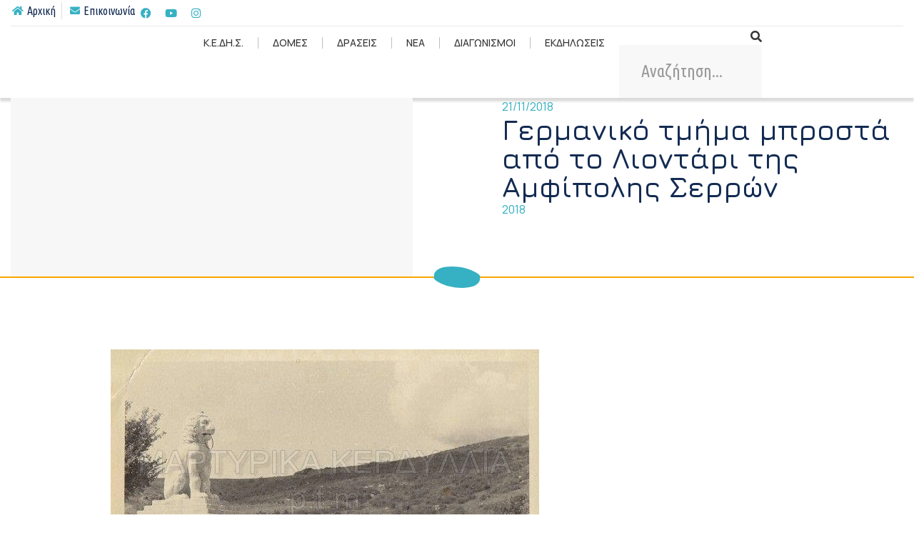

--- FILE ---
content_type: text/html; charset=UTF-8
request_url: https://kedis.serres.gr/504-%CE%B3%CE%B5%CF%81%CE%BC%CE%B1%CE%BD%CE%B9%CE%BA%CF%8C-%CF%84%CE%BC%CE%AE%CE%BC%CE%B1-%CE%BC%CF%80%CF%81%CE%BF%CF%83%CF%84%CE%AC-%CE%B1%CF%80%CF%8C-%CF%84%CE%BF-%CE%BB%CE%B9%CE%BF%CE%BD%CF%84/
body_size: 31391
content:
<!doctype html>
<html lang="el">
<head><meta charset="UTF-8"><script>if(navigator.userAgent.match(/MSIE|Internet Explorer/i)||navigator.userAgent.match(/Trident\/7\..*?rv:11/i)){var href=document.location.href;if(!href.match(/[?&]nowprocket/)){if(href.indexOf("?")==-1){if(href.indexOf("#")==-1){document.location.href=href+"?nowprocket=1"}else{document.location.href=href.replace("#","?nowprocket=1#")}}else{if(href.indexOf("#")==-1){document.location.href=href+"&nowprocket=1"}else{document.location.href=href.replace("#","&nowprocket=1#")}}}}</script><script>(()=>{class RocketLazyLoadScripts{constructor(){this.v="1.2.6",this.triggerEvents=["keydown","mousedown","mousemove","touchmove","touchstart","touchend","wheel"],this.userEventHandler=this.t.bind(this),this.touchStartHandler=this.i.bind(this),this.touchMoveHandler=this.o.bind(this),this.touchEndHandler=this.h.bind(this),this.clickHandler=this.u.bind(this),this.interceptedClicks=[],this.interceptedClickListeners=[],this.l(this),window.addEventListener("pageshow",(t=>{this.persisted=t.persisted,this.everythingLoaded&&this.m()})),this.CSPIssue=sessionStorage.getItem("rocketCSPIssue"),document.addEventListener("securitypolicyviolation",(t=>{this.CSPIssue||"script-src-elem"!==t.violatedDirective||"data"!==t.blockedURI||(this.CSPIssue=!0,sessionStorage.setItem("rocketCSPIssue",!0))})),document.addEventListener("DOMContentLoaded",(()=>{this.k()})),this.delayedScripts={normal:[],async:[],defer:[]},this.trash=[],this.allJQueries=[]}p(t){document.hidden?t.t():(this.triggerEvents.forEach((e=>window.addEventListener(e,t.userEventHandler,{passive:!0}))),window.addEventListener("touchstart",t.touchStartHandler,{passive:!0}),window.addEventListener("mousedown",t.touchStartHandler),document.addEventListener("visibilitychange",t.userEventHandler))}_(){this.triggerEvents.forEach((t=>window.removeEventListener(t,this.userEventHandler,{passive:!0}))),document.removeEventListener("visibilitychange",this.userEventHandler)}i(t){"HTML"!==t.target.tagName&&(window.addEventListener("touchend",this.touchEndHandler),window.addEventListener("mouseup",this.touchEndHandler),window.addEventListener("touchmove",this.touchMoveHandler,{passive:!0}),window.addEventListener("mousemove",this.touchMoveHandler),t.target.addEventListener("click",this.clickHandler),this.L(t.target,!0),this.S(t.target,"onclick","rocket-onclick"),this.C())}o(t){window.removeEventListener("touchend",this.touchEndHandler),window.removeEventListener("mouseup",this.touchEndHandler),window.removeEventListener("touchmove",this.touchMoveHandler,{passive:!0}),window.removeEventListener("mousemove",this.touchMoveHandler),t.target.removeEventListener("click",this.clickHandler),this.L(t.target,!1),this.S(t.target,"rocket-onclick","onclick"),this.M()}h(){window.removeEventListener("touchend",this.touchEndHandler),window.removeEventListener("mouseup",this.touchEndHandler),window.removeEventListener("touchmove",this.touchMoveHandler,{passive:!0}),window.removeEventListener("mousemove",this.touchMoveHandler)}u(t){t.target.removeEventListener("click",this.clickHandler),this.L(t.target,!1),this.S(t.target,"rocket-onclick","onclick"),this.interceptedClicks.push(t),t.preventDefault(),t.stopPropagation(),t.stopImmediatePropagation(),this.M()}O(){window.removeEventListener("touchstart",this.touchStartHandler,{passive:!0}),window.removeEventListener("mousedown",this.touchStartHandler),this.interceptedClicks.forEach((t=>{t.target.dispatchEvent(new MouseEvent("click",{view:t.view,bubbles:!0,cancelable:!0}))}))}l(t){EventTarget.prototype.addEventListenerWPRocketBase=EventTarget.prototype.addEventListener,EventTarget.prototype.addEventListener=function(e,i,o){"click"!==e||t.windowLoaded||i===t.clickHandler||t.interceptedClickListeners.push({target:this,func:i,options:o}),(this||window).addEventListenerWPRocketBase(e,i,o)}}L(t,e){this.interceptedClickListeners.forEach((i=>{i.target===t&&(e?t.removeEventListener("click",i.func,i.options):t.addEventListener("click",i.func,i.options))})),t.parentNode!==document.documentElement&&this.L(t.parentNode,e)}D(){return new Promise((t=>{this.P?this.M=t:t()}))}C(){this.P=!0}M(){this.P=!1}S(t,e,i){t.hasAttribute&&t.hasAttribute(e)&&(event.target.setAttribute(i,event.target.getAttribute(e)),event.target.removeAttribute(e))}t(){this._(this),"loading"===document.readyState?document.addEventListener("DOMContentLoaded",this.R.bind(this)):this.R()}k(){let t=[];document.querySelectorAll("script[type=rocketlazyloadscript][data-rocket-src]").forEach((e=>{let i=e.getAttribute("data-rocket-src");if(i&&!i.startsWith("data:")){0===i.indexOf("//")&&(i=location.protocol+i);try{const o=new URL(i).origin;o!==location.origin&&t.push({src:o,crossOrigin:e.crossOrigin||"module"===e.getAttribute("data-rocket-type")})}catch(t){}}})),t=[...new Map(t.map((t=>[JSON.stringify(t),t]))).values()],this.T(t,"preconnect")}async R(){this.lastBreath=Date.now(),this.j(this),this.F(this),this.I(),this.W(),this.q(),await this.A(this.delayedScripts.normal),await this.A(this.delayedScripts.defer),await this.A(this.delayedScripts.async);try{await this.U(),await this.H(this),await this.J()}catch(t){console.error(t)}window.dispatchEvent(new Event("rocket-allScriptsLoaded")),this.everythingLoaded=!0,this.D().then((()=>{this.O()})),this.N()}W(){document.querySelectorAll("script[type=rocketlazyloadscript]").forEach((t=>{t.hasAttribute("data-rocket-src")?t.hasAttribute("async")&&!1!==t.async?this.delayedScripts.async.push(t):t.hasAttribute("defer")&&!1!==t.defer||"module"===t.getAttribute("data-rocket-type")?this.delayedScripts.defer.push(t):this.delayedScripts.normal.push(t):this.delayedScripts.normal.push(t)}))}async B(t){if(await this.G(),!0!==t.noModule||!("noModule"in HTMLScriptElement.prototype))return new Promise((e=>{let i;function o(){(i||t).setAttribute("data-rocket-status","executed"),e()}try{if(navigator.userAgent.indexOf("Firefox/")>0||""===navigator.vendor||this.CSPIssue)i=document.createElement("script"),[...t.attributes].forEach((t=>{let e=t.nodeName;"type"!==e&&("data-rocket-type"===e&&(e="type"),"data-rocket-src"===e&&(e="src"),i.setAttribute(e,t.nodeValue))})),t.text&&(i.text=t.text),i.hasAttribute("src")?(i.addEventListener("load",o),i.addEventListener("error",(function(){i.setAttribute("data-rocket-status","failed-network"),e()})),setTimeout((()=>{i.isConnected||e()}),1)):(i.text=t.text,o()),t.parentNode.replaceChild(i,t);else{const i=t.getAttribute("data-rocket-type"),s=t.getAttribute("data-rocket-src");i?(t.type=i,t.removeAttribute("data-rocket-type")):t.removeAttribute("type"),t.addEventListener("load",o),t.addEventListener("error",(i=>{this.CSPIssue&&i.target.src.startsWith("data:")?(console.log("WPRocket: data-uri blocked by CSP -> fallback"),t.removeAttribute("src"),this.B(t).then(e)):(t.setAttribute("data-rocket-status","failed-network"),e())})),s?(t.removeAttribute("data-rocket-src"),t.src=s):t.src="data:text/javascript;base64,"+window.btoa(unescape(encodeURIComponent(t.text)))}}catch(i){t.setAttribute("data-rocket-status","failed-transform"),e()}}));t.setAttribute("data-rocket-status","skipped")}async A(t){const e=t.shift();return e&&e.isConnected?(await this.B(e),this.A(t)):Promise.resolve()}q(){this.T([...this.delayedScripts.normal,...this.delayedScripts.defer,...this.delayedScripts.async],"preload")}T(t,e){var i=document.createDocumentFragment();t.forEach((t=>{const o=t.getAttribute&&t.getAttribute("data-rocket-src")||t.src;if(o&&!o.startsWith("data:")){const s=document.createElement("link");s.href=o,s.rel=e,"preconnect"!==e&&(s.as="script"),t.getAttribute&&"module"===t.getAttribute("data-rocket-type")&&(s.crossOrigin=!0),t.crossOrigin&&(s.crossOrigin=t.crossOrigin),t.integrity&&(s.integrity=t.integrity),i.appendChild(s),this.trash.push(s)}})),document.head.appendChild(i)}j(t){let e={};function i(i,o){return e[o].eventsToRewrite.indexOf(i)>=0&&!t.everythingLoaded?"rocket-"+i:i}function o(t,o){!function(t){e[t]||(e[t]={originalFunctions:{add:t.addEventListener,remove:t.removeEventListener},eventsToRewrite:[]},t.addEventListener=function(){arguments[0]=i(arguments[0],t),e[t].originalFunctions.add.apply(t,arguments)},t.removeEventListener=function(){arguments[0]=i(arguments[0],t),e[t].originalFunctions.remove.apply(t,arguments)})}(t),e[t].eventsToRewrite.push(o)}function s(e,i){let o=e[i];e[i]=null,Object.defineProperty(e,i,{get:()=>o||function(){},set(s){t.everythingLoaded?o=s:e["rocket"+i]=o=s}})}o(document,"DOMContentLoaded"),o(window,"DOMContentLoaded"),o(window,"load"),o(window,"pageshow"),o(document,"readystatechange"),s(document,"onreadystatechange"),s(window,"onload"),s(window,"onpageshow");try{Object.defineProperty(document,"readyState",{get:()=>t.rocketReadyState,set(e){t.rocketReadyState=e},configurable:!0}),document.readyState="loading"}catch(t){console.log("WPRocket DJE readyState conflict, bypassing")}}F(t){let e;function i(e){return t.everythingLoaded?e:e.split(" ").map((t=>"load"===t||0===t.indexOf("load.")?"rocket-jquery-load":t)).join(" ")}function o(o){function s(t){const e=o.fn[t];o.fn[t]=o.fn.init.prototype[t]=function(){return this[0]===window&&("string"==typeof arguments[0]||arguments[0]instanceof String?arguments[0]=i(arguments[0]):"object"==typeof arguments[0]&&Object.keys(arguments[0]).forEach((t=>{const e=arguments[0][t];delete arguments[0][t],arguments[0][i(t)]=e}))),e.apply(this,arguments),this}}o&&o.fn&&!t.allJQueries.includes(o)&&(o.fn.ready=o.fn.init.prototype.ready=function(e){return t.domReadyFired?e.bind(document)(o):document.addEventListener("rocket-DOMContentLoaded",(()=>e.bind(document)(o))),o([])},s("on"),s("one"),t.allJQueries.push(o)),e=o}o(window.jQuery),Object.defineProperty(window,"jQuery",{get:()=>e,set(t){o(t)}})}async H(t){const e=document.querySelector("script[data-webpack]");e&&(await async function(){return new Promise((t=>{e.addEventListener("load",t),e.addEventListener("error",t)}))}(),await t.K(),await t.H(t))}async U(){this.domReadyFired=!0;try{document.readyState="interactive"}catch(t){}await this.G(),document.dispatchEvent(new Event("rocket-readystatechange")),await this.G(),document.rocketonreadystatechange&&document.rocketonreadystatechange(),await this.G(),document.dispatchEvent(new Event("rocket-DOMContentLoaded")),await this.G(),window.dispatchEvent(new Event("rocket-DOMContentLoaded"))}async J(){try{document.readyState="complete"}catch(t){}await this.G(),document.dispatchEvent(new Event("rocket-readystatechange")),await this.G(),document.rocketonreadystatechange&&document.rocketonreadystatechange(),await this.G(),window.dispatchEvent(new Event("rocket-load")),await this.G(),window.rocketonload&&window.rocketonload(),await this.G(),this.allJQueries.forEach((t=>t(window).trigger("rocket-jquery-load"))),await this.G();const t=new Event("rocket-pageshow");t.persisted=this.persisted,window.dispatchEvent(t),await this.G(),window.rocketonpageshow&&window.rocketonpageshow({persisted:this.persisted}),this.windowLoaded=!0}m(){document.onreadystatechange&&document.onreadystatechange(),window.onload&&window.onload(),window.onpageshow&&window.onpageshow({persisted:this.persisted})}I(){const t=new Map;document.write=document.writeln=function(e){const i=document.currentScript;i||console.error("WPRocket unable to document.write this: "+e);const o=document.createRange(),s=i.parentElement;let n=t.get(i);void 0===n&&(n=i.nextSibling,t.set(i,n));const c=document.createDocumentFragment();o.setStart(c,0),c.appendChild(o.createContextualFragment(e)),s.insertBefore(c,n)}}async G(){Date.now()-this.lastBreath>45&&(await this.K(),this.lastBreath=Date.now())}async K(){return document.hidden?new Promise((t=>setTimeout(t))):new Promise((t=>requestAnimationFrame(t)))}N(){this.trash.forEach((t=>t.remove()))}static run(){const t=new RocketLazyLoadScripts;t.p(t)}}RocketLazyLoadScripts.run()})();</script>
	
	<meta name="viewport" content="width=device-width, initial-scale=1">
	<link rel="profile" href="https://gmpg.org/xfn/11">
	<meta name='robots' content='index, follow, max-image-preview:large, max-snippet:-1, max-video-preview:-1' />

	<!-- This site is optimized with the Yoast SEO plugin v23.0 - https://yoast.com/wordpress/plugins/seo/ -->
	<title>Γερμανικό τμήμα μπροστά από το Λιοντάρι της Αμφίπολης Σερρών - ΚΕΔΗΣ</title><link rel="preload" as="style" href="https://fonts.googleapis.com/css?family=Jura%3A100%2C100italic%2C200%2C200italic%2C300%2C300italic%2C400%2C400italic%2C500%2C500italic%2C600%2C600italic%2C700%2C700italic%2C800%2C800italic%2C900%2C900italic%7CManrope%3A100%2C100italic%2C200%2C200italic%2C300%2C300italic%2C400%2C400italic%2C500%2C500italic%2C600%2C600italic%2C700%2C700italic%2C800%2C800italic%2C900%2C900italic%7CUbuntu%20Condensed%3A100%2C100italic%2C200%2C200italic%2C300%2C300italic%2C400%2C400italic%2C500%2C500italic%2C600%2C600italic%2C700%2C700italic%2C800%2C800italic%2C900%2C900italic%7CRoboto%3A100%2C100italic%2C200%2C200italic%2C300%2C300italic%2C400%2C400italic%2C500%2C500italic%2C600%2C600italic%2C700%2C700italic%2C800%2C800italic%2C900%2C900italic%7CRubik%3A100%2C100italic%2C200%2C200italic%2C300%2C300italic%2C400%2C400italic%2C500%2C500italic%2C600%2C600italic%2C700%2C700italic%2C800%2C800italic%2C900%2C900italic&#038;subset=greek&#038;display=swap" /><link rel="stylesheet" href="https://fonts.googleapis.com/css?family=Jura%3A100%2C100italic%2C200%2C200italic%2C300%2C300italic%2C400%2C400italic%2C500%2C500italic%2C600%2C600italic%2C700%2C700italic%2C800%2C800italic%2C900%2C900italic%7CManrope%3A100%2C100italic%2C200%2C200italic%2C300%2C300italic%2C400%2C400italic%2C500%2C500italic%2C600%2C600italic%2C700%2C700italic%2C800%2C800italic%2C900%2C900italic%7CUbuntu%20Condensed%3A100%2C100italic%2C200%2C200italic%2C300%2C300italic%2C400%2C400italic%2C500%2C500italic%2C600%2C600italic%2C700%2C700italic%2C800%2C800italic%2C900%2C900italic%7CRoboto%3A100%2C100italic%2C200%2C200italic%2C300%2C300italic%2C400%2C400italic%2C500%2C500italic%2C600%2C600italic%2C700%2C700italic%2C800%2C800italic%2C900%2C900italic%7CRubik%3A100%2C100italic%2C200%2C200italic%2C300%2C300italic%2C400%2C400italic%2C500%2C500italic%2C600%2C600italic%2C700%2C700italic%2C800%2C800italic%2C900%2C900italic&#038;subset=greek&#038;display=swap" media="print" onload="this.media='all'" /><noscript><link rel="stylesheet" href="https://fonts.googleapis.com/css?family=Jura%3A100%2C100italic%2C200%2C200italic%2C300%2C300italic%2C400%2C400italic%2C500%2C500italic%2C600%2C600italic%2C700%2C700italic%2C800%2C800italic%2C900%2C900italic%7CManrope%3A100%2C100italic%2C200%2C200italic%2C300%2C300italic%2C400%2C400italic%2C500%2C500italic%2C600%2C600italic%2C700%2C700italic%2C800%2C800italic%2C900%2C900italic%7CUbuntu%20Condensed%3A100%2C100italic%2C200%2C200italic%2C300%2C300italic%2C400%2C400italic%2C500%2C500italic%2C600%2C600italic%2C700%2C700italic%2C800%2C800italic%2C900%2C900italic%7CRoboto%3A100%2C100italic%2C200%2C200italic%2C300%2C300italic%2C400%2C400italic%2C500%2C500italic%2C600%2C600italic%2C700%2C700italic%2C800%2C800italic%2C900%2C900italic%7CRubik%3A100%2C100italic%2C200%2C200italic%2C300%2C300italic%2C400%2C400italic%2C500%2C500italic%2C600%2C600italic%2C700%2C700italic%2C800%2C800italic%2C900%2C900italic&#038;subset=greek&#038;display=swap" /></noscript>
	<link rel="canonical" href="https://kedis.serres.gr/504-γερμανικό-τμήμα-μπροστά-από-το-λιοντ/" />
	<meta property="og:locale" content="el_GR" />
	<meta property="og:type" content="article" />
	<meta property="og:title" content="Γερμανικό τμήμα μπροστά από το Λιοντάρι της Αμφίπολης Σερρών - ΚΕΔΗΣ" />
	<meta property="og:description" content="Γερμανικό τμήμα μπροστά στο λιοντάρι Αμφίπολης, ΠΕΡΙΟΧΗ ΚΕΡΔΥΛΛΙΩΝ ΣΕΡΡΩΝ τον Απρίλιο του 1941. ΕΥΧΑΡΙΣΤΟΥΜΕ ΘΕΡΜΑ ΓΙΑ ΤΗΝ ΦΩΤΟΓΡΑΦΙΑ ΤΟΝ κ.ΗΛΙΑ ΚΟΤΡΙΔΗ (ΑΝΤΙΣΥΝΤΑΓΜΑΤΑΡΧΗ Ε.Α-ΔΙΟΙΚΗΤΗ ΤΟΥ ΟΧΥΡΟΥ ΡΟΥΠΕΛ 1994-1997 &#8211; ΣΥΓΓΡΑΦΕΑ ΤΟΥ ΒΙΒΛΙΟΥ ¨ΡΟΥΠΕΛ ΑΝΑΜΝΗΣΕΙΣ ΤΩΝ ΠΡΩΤΑΓΩΝΙΣΤΩΝ&#8221;) Γερμανικό τμήμα μπροστά στο λιοντάρι Αμφίπολης, ΠΕΡΙΟΧΗ ΚΕΡΔΥΛΛΙΩΝ ΣΕΡΡΩΝ τον Απρίλιο του 1941. ΕΥΧΑΡΙΣΤΟΥΜΕ ΘΕΡΜΑ ΓΙΑ ΤΗΝ ΦΩΤΟΓΡΑΦΙΑ ΤΟΝ κ.ΗΛΙΑ [&hellip;]" />
	<meta property="og:url" content="https://kedis.serres.gr/504-γερμανικό-τμήμα-μπροστά-από-το-λιοντ/" />
	<meta property="og:site_name" content="ΚΕΔΗΣ" />
	<meta property="article:publisher" content="https://www.facebook.com/kedisgr/" />
	<meta property="article:published_time" content="2018-11-21T07:52:53+00:00" />
	<meta property="article:modified_time" content="2022-05-12T10:27:10+00:00" />
	<meta property="og:image" content="https://kedis.serres.gr/images/LEON1.jpg" />
	<meta name="author" content="tesseram" />
	<meta name="twitter:card" content="summary_large_image" />
	<meta name="twitter:label1" content="Συντάχθηκε από" />
	<meta name="twitter:data1" content="tesseram" />
	<script type="application/ld+json" class="yoast-schema-graph">{"@context":"https://schema.org","@graph":[{"@type":"Article","@id":"https://kedis.serres.gr/504-%ce%b3%ce%b5%cf%81%ce%bc%ce%b1%ce%bd%ce%b9%ce%ba%cf%8c-%cf%84%ce%bc%ce%ae%ce%bc%ce%b1-%ce%bc%cf%80%cf%81%ce%bf%cf%83%cf%84%ce%ac-%ce%b1%cf%80%cf%8c-%cf%84%ce%bf-%ce%bb%ce%b9%ce%bf%ce%bd%cf%84/#article","isPartOf":{"@id":"https://kedis.serres.gr/504-%ce%b3%ce%b5%cf%81%ce%bc%ce%b1%ce%bd%ce%b9%ce%ba%cf%8c-%cf%84%ce%bc%ce%ae%ce%bc%ce%b1-%ce%bc%cf%80%cf%81%ce%bf%cf%83%cf%84%ce%ac-%ce%b1%cf%80%cf%8c-%cf%84%ce%bf-%ce%bb%ce%b9%ce%bf%ce%bd%cf%84/"},"author":{"name":"tesseram","@id":"https://kedis.serres.gr/#/schema/person/5ddb601c3002d1272a6cf8d7d8b98c6c"},"headline":"Γερμανικό τμήμα μπροστά από το Λιοντάρι της Αμφίπολης Σερρών","datePublished":"2018-11-21T07:52:53+00:00","dateModified":"2022-05-12T10:27:10+00:00","mainEntityOfPage":{"@id":"https://kedis.serres.gr/504-%ce%b3%ce%b5%cf%81%ce%bc%ce%b1%ce%bd%ce%b9%ce%ba%cf%8c-%cf%84%ce%bc%ce%ae%ce%bc%ce%b1-%ce%bc%cf%80%cf%81%ce%bf%cf%83%cf%84%ce%ac-%ce%b1%cf%80%cf%8c-%cf%84%ce%bf-%ce%bb%ce%b9%ce%bf%ce%bd%cf%84/"},"wordCount":6,"publisher":{"@id":"https://kedis.serres.gr/#organization"},"image":{"@id":"https://kedis.serres.gr/504-%ce%b3%ce%b5%cf%81%ce%bc%ce%b1%ce%bd%ce%b9%ce%ba%cf%8c-%cf%84%ce%bc%ce%ae%ce%bc%ce%b1-%ce%bc%cf%80%cf%81%ce%bf%cf%83%cf%84%ce%ac-%ce%b1%cf%80%cf%8c-%cf%84%ce%bf-%ce%bb%ce%b9%ce%bf%ce%bd%cf%84/#primaryimage"},"thumbnailUrl":"https://kedis.serres.gr/images/LEON1.jpg","articleSection":["2018"],"inLanguage":"el"},{"@type":"WebPage","@id":"https://kedis.serres.gr/504-%ce%b3%ce%b5%cf%81%ce%bc%ce%b1%ce%bd%ce%b9%ce%ba%cf%8c-%cf%84%ce%bc%ce%ae%ce%bc%ce%b1-%ce%bc%cf%80%cf%81%ce%bf%cf%83%cf%84%ce%ac-%ce%b1%cf%80%cf%8c-%cf%84%ce%bf-%ce%bb%ce%b9%ce%bf%ce%bd%cf%84/","url":"https://kedis.serres.gr/504-%ce%b3%ce%b5%cf%81%ce%bc%ce%b1%ce%bd%ce%b9%ce%ba%cf%8c-%cf%84%ce%bc%ce%ae%ce%bc%ce%b1-%ce%bc%cf%80%cf%81%ce%bf%cf%83%cf%84%ce%ac-%ce%b1%cf%80%cf%8c-%cf%84%ce%bf-%ce%bb%ce%b9%ce%bf%ce%bd%cf%84/","name":"Γερμανικό τμήμα μπροστά από το Λιοντάρι της Αμφίπολης Σερρών - ΚΕΔΗΣ","isPartOf":{"@id":"https://kedis.serres.gr/#website"},"primaryImageOfPage":{"@id":"https://kedis.serres.gr/504-%ce%b3%ce%b5%cf%81%ce%bc%ce%b1%ce%bd%ce%b9%ce%ba%cf%8c-%cf%84%ce%bc%ce%ae%ce%bc%ce%b1-%ce%bc%cf%80%cf%81%ce%bf%cf%83%cf%84%ce%ac-%ce%b1%cf%80%cf%8c-%cf%84%ce%bf-%ce%bb%ce%b9%ce%bf%ce%bd%cf%84/#primaryimage"},"image":{"@id":"https://kedis.serres.gr/504-%ce%b3%ce%b5%cf%81%ce%bc%ce%b1%ce%bd%ce%b9%ce%ba%cf%8c-%cf%84%ce%bc%ce%ae%ce%bc%ce%b1-%ce%bc%cf%80%cf%81%ce%bf%cf%83%cf%84%ce%ac-%ce%b1%cf%80%cf%8c-%cf%84%ce%bf-%ce%bb%ce%b9%ce%bf%ce%bd%cf%84/#primaryimage"},"thumbnailUrl":"https://kedis.serres.gr/images/LEON1.jpg","datePublished":"2018-11-21T07:52:53+00:00","dateModified":"2022-05-12T10:27:10+00:00","breadcrumb":{"@id":"https://kedis.serres.gr/504-%ce%b3%ce%b5%cf%81%ce%bc%ce%b1%ce%bd%ce%b9%ce%ba%cf%8c-%cf%84%ce%bc%ce%ae%ce%bc%ce%b1-%ce%bc%cf%80%cf%81%ce%bf%cf%83%cf%84%ce%ac-%ce%b1%cf%80%cf%8c-%cf%84%ce%bf-%ce%bb%ce%b9%ce%bf%ce%bd%cf%84/#breadcrumb"},"inLanguage":"el","potentialAction":[{"@type":"ReadAction","target":["https://kedis.serres.gr/504-%ce%b3%ce%b5%cf%81%ce%bc%ce%b1%ce%bd%ce%b9%ce%ba%cf%8c-%cf%84%ce%bc%ce%ae%ce%bc%ce%b1-%ce%bc%cf%80%cf%81%ce%bf%cf%83%cf%84%ce%ac-%ce%b1%cf%80%cf%8c-%cf%84%ce%bf-%ce%bb%ce%b9%ce%bf%ce%bd%cf%84/"]}]},{"@type":"ImageObject","inLanguage":"el","@id":"https://kedis.serres.gr/504-%ce%b3%ce%b5%cf%81%ce%bc%ce%b1%ce%bd%ce%b9%ce%ba%cf%8c-%cf%84%ce%bc%ce%ae%ce%bc%ce%b1-%ce%bc%cf%80%cf%81%ce%bf%cf%83%cf%84%ce%ac-%ce%b1%cf%80%cf%8c-%cf%84%ce%bf-%ce%bb%ce%b9%ce%bf%ce%bd%cf%84/#primaryimage","url":"https://kedis.serres.gr/images/LEON1.jpg","contentUrl":"https://kedis.serres.gr/images/LEON1.jpg"},{"@type":"BreadcrumbList","@id":"https://kedis.serres.gr/504-%ce%b3%ce%b5%cf%81%ce%bc%ce%b1%ce%bd%ce%b9%ce%ba%cf%8c-%cf%84%ce%bc%ce%ae%ce%bc%ce%b1-%ce%bc%cf%80%cf%81%ce%bf%cf%83%cf%84%ce%ac-%ce%b1%cf%80%cf%8c-%cf%84%ce%bf-%ce%bb%ce%b9%ce%bf%ce%bd%cf%84/#breadcrumb","itemListElement":[{"@type":"ListItem","position":1,"name":"Home","item":"https://kedis.serres.gr/"},{"@type":"ListItem","position":2,"name":"Γερμανικό τμήμα μπροστά από το Λιοντάρι της Αμφίπολης Σερρών"}]},{"@type":"WebSite","@id":"https://kedis.serres.gr/#website","url":"https://kedis.serres.gr/","name":"ΚΕΔΗΣ","description":"ΚΟΙΝΩΦΕΛΗΣ ΕΠΙΧΕΙΡΗΣΗ ΔΗΜΟΥ ΣΕΡΡΩΝ","publisher":{"@id":"https://kedis.serres.gr/#organization"},"potentialAction":[{"@type":"SearchAction","target":{"@type":"EntryPoint","urlTemplate":"https://kedis.serres.gr/?s={search_term_string}"},"query-input":"required name=search_term_string"}],"inLanguage":"el"},{"@type":"Organization","@id":"https://kedis.serres.gr/#organization","name":"ΚΕΔΗΣ","url":"https://kedis.serres.gr/","logo":{"@type":"ImageObject","inLanguage":"el","@id":"https://kedis.serres.gr/#/schema/logo/image/","url":"https://kedis.serres.gr/wp-content/uploads/2022/05/logo-kedis.webp","contentUrl":"https://kedis.serres.gr/wp-content/uploads/2022/05/logo-kedis.webp","width":239,"height":130,"caption":"ΚΕΔΗΣ"},"image":{"@id":"https://kedis.serres.gr/#/schema/logo/image/"},"sameAs":["https://www.facebook.com/kedisgr/"]},{"@type":"Person","@id":"https://kedis.serres.gr/#/schema/person/5ddb601c3002d1272a6cf8d7d8b98c6c","name":"tesseram","sameAs":["https://kedis.serres.gr"],"url":"https://kedis.serres.gr/author/tesseram/"}]}</script>
	<!-- / Yoast SEO plugin. -->


<link href='https://fonts.gstatic.com' crossorigin rel='preconnect' />
<link rel="alternate" type="application/rss+xml" title="Ροή RSS &raquo; ΚΕΔΗΣ" href="https://kedis.serres.gr/feed/" />
<link rel="alternate" type="application/rss+xml" title="Ροή Σχολίων &raquo; ΚΕΔΗΣ" href="https://kedis.serres.gr/comments/feed/" />
<link rel="alternate" type="application/rss+xml" title="Ροή Σχολίων ΚΕΔΗΣ &raquo; Γερμανικό τμήμα μπροστά από το Λιοντάρι της Αμφίπολης Σερρών" href="https://kedis.serres.gr/504-%ce%b3%ce%b5%cf%81%ce%bc%ce%b1%ce%bd%ce%b9%ce%ba%cf%8c-%cf%84%ce%bc%ce%ae%ce%bc%ce%b1-%ce%bc%cf%80%cf%81%ce%bf%cf%83%cf%84%ce%ac-%ce%b1%cf%80%cf%8c-%cf%84%ce%bf-%ce%bb%ce%b9%ce%bf%ce%bd%cf%84/feed/" />
<link data-minify="1" rel='stylesheet' id='bdt-uikit-css' href='https://kedis.serres.gr/wp-content/cache/min/1/wp-content/plugins/bdthemes-element-pack/assets/css/bdt-uikit.css?ver=1719995270' media='all' />
<link data-minify="1" rel='stylesheet' id='ep-helper-css' href='https://kedis.serres.gr/wp-content/cache/min/1/wp-content/plugins/bdthemes-element-pack/assets/css/ep-helper.css?ver=1719995270' media='all' />
<link data-minify="1" rel='stylesheet' id='prime-slider-site-css' href='https://kedis.serres.gr/wp-content/cache/min/1/wp-content/plugins/bdthemes-prime-slider-lite/assets/css/prime-slider-site.css?ver=1719995270' media='all' />
<style id='wp-emoji-styles-inline-css'>

	img.wp-smiley, img.emoji {
		display: inline !important;
		border: none !important;
		box-shadow: none !important;
		height: 1em !important;
		width: 1em !important;
		margin: 0 0.07em !important;
		vertical-align: -0.1em !important;
		background: none !important;
		padding: 0 !important;
	}
</style>
<link rel='stylesheet' id='wp-block-library-css' href='https://kedis.serres.gr/wp-includes/css/dist/block-library/style.min.css?ver=6.5.7' media='all' />
<link data-minify="1" rel='stylesheet' id='jet-engine-frontend-css' href='https://kedis.serres.gr/wp-content/cache/min/1/wp-content/plugins/jet-engine/assets/css/frontend.css?ver=1719995270' media='all' />
<style id='classic-theme-styles-inline-css'>
/*! This file is auto-generated */
.wp-block-button__link{color:#fff;background-color:#32373c;border-radius:9999px;box-shadow:none;text-decoration:none;padding:calc(.667em + 2px) calc(1.333em + 2px);font-size:1.125em}.wp-block-file__button{background:#32373c;color:#fff;text-decoration:none}
</style>
<style id='global-styles-inline-css'>
body{--wp--preset--color--black: #000000;--wp--preset--color--cyan-bluish-gray: #abb8c3;--wp--preset--color--white: #ffffff;--wp--preset--color--pale-pink: #f78da7;--wp--preset--color--vivid-red: #cf2e2e;--wp--preset--color--luminous-vivid-orange: #ff6900;--wp--preset--color--luminous-vivid-amber: #fcb900;--wp--preset--color--light-green-cyan: #7bdcb5;--wp--preset--color--vivid-green-cyan: #00d084;--wp--preset--color--pale-cyan-blue: #8ed1fc;--wp--preset--color--vivid-cyan-blue: #0693e3;--wp--preset--color--vivid-purple: #9b51e0;--wp--preset--gradient--vivid-cyan-blue-to-vivid-purple: linear-gradient(135deg,rgba(6,147,227,1) 0%,rgb(155,81,224) 100%);--wp--preset--gradient--light-green-cyan-to-vivid-green-cyan: linear-gradient(135deg,rgb(122,220,180) 0%,rgb(0,208,130) 100%);--wp--preset--gradient--luminous-vivid-amber-to-luminous-vivid-orange: linear-gradient(135deg,rgba(252,185,0,1) 0%,rgba(255,105,0,1) 100%);--wp--preset--gradient--luminous-vivid-orange-to-vivid-red: linear-gradient(135deg,rgba(255,105,0,1) 0%,rgb(207,46,46) 100%);--wp--preset--gradient--very-light-gray-to-cyan-bluish-gray: linear-gradient(135deg,rgb(238,238,238) 0%,rgb(169,184,195) 100%);--wp--preset--gradient--cool-to-warm-spectrum: linear-gradient(135deg,rgb(74,234,220) 0%,rgb(151,120,209) 20%,rgb(207,42,186) 40%,rgb(238,44,130) 60%,rgb(251,105,98) 80%,rgb(254,248,76) 100%);--wp--preset--gradient--blush-light-purple: linear-gradient(135deg,rgb(255,206,236) 0%,rgb(152,150,240) 100%);--wp--preset--gradient--blush-bordeaux: linear-gradient(135deg,rgb(254,205,165) 0%,rgb(254,45,45) 50%,rgb(107,0,62) 100%);--wp--preset--gradient--luminous-dusk: linear-gradient(135deg,rgb(255,203,112) 0%,rgb(199,81,192) 50%,rgb(65,88,208) 100%);--wp--preset--gradient--pale-ocean: linear-gradient(135deg,rgb(255,245,203) 0%,rgb(182,227,212) 50%,rgb(51,167,181) 100%);--wp--preset--gradient--electric-grass: linear-gradient(135deg,rgb(202,248,128) 0%,rgb(113,206,126) 100%);--wp--preset--gradient--midnight: linear-gradient(135deg,rgb(2,3,129) 0%,rgb(40,116,252) 100%);--wp--preset--font-size--small: 13px;--wp--preset--font-size--medium: 20px;--wp--preset--font-size--large: 36px;--wp--preset--font-size--x-large: 42px;--wp--preset--spacing--20: 0.44rem;--wp--preset--spacing--30: 0.67rem;--wp--preset--spacing--40: 1rem;--wp--preset--spacing--50: 1.5rem;--wp--preset--spacing--60: 2.25rem;--wp--preset--spacing--70: 3.38rem;--wp--preset--spacing--80: 5.06rem;--wp--preset--shadow--natural: 6px 6px 9px rgba(0, 0, 0, 0.2);--wp--preset--shadow--deep: 12px 12px 50px rgba(0, 0, 0, 0.4);--wp--preset--shadow--sharp: 6px 6px 0px rgba(0, 0, 0, 0.2);--wp--preset--shadow--outlined: 6px 6px 0px -3px rgba(255, 255, 255, 1), 6px 6px rgba(0, 0, 0, 1);--wp--preset--shadow--crisp: 6px 6px 0px rgba(0, 0, 0, 1);}:where(.is-layout-flex){gap: 0.5em;}:where(.is-layout-grid){gap: 0.5em;}body .is-layout-flex{display: flex;}body .is-layout-flex{flex-wrap: wrap;align-items: center;}body .is-layout-flex > *{margin: 0;}body .is-layout-grid{display: grid;}body .is-layout-grid > *{margin: 0;}:where(.wp-block-columns.is-layout-flex){gap: 2em;}:where(.wp-block-columns.is-layout-grid){gap: 2em;}:where(.wp-block-post-template.is-layout-flex){gap: 1.25em;}:where(.wp-block-post-template.is-layout-grid){gap: 1.25em;}.has-black-color{color: var(--wp--preset--color--black) !important;}.has-cyan-bluish-gray-color{color: var(--wp--preset--color--cyan-bluish-gray) !important;}.has-white-color{color: var(--wp--preset--color--white) !important;}.has-pale-pink-color{color: var(--wp--preset--color--pale-pink) !important;}.has-vivid-red-color{color: var(--wp--preset--color--vivid-red) !important;}.has-luminous-vivid-orange-color{color: var(--wp--preset--color--luminous-vivid-orange) !important;}.has-luminous-vivid-amber-color{color: var(--wp--preset--color--luminous-vivid-amber) !important;}.has-light-green-cyan-color{color: var(--wp--preset--color--light-green-cyan) !important;}.has-vivid-green-cyan-color{color: var(--wp--preset--color--vivid-green-cyan) !important;}.has-pale-cyan-blue-color{color: var(--wp--preset--color--pale-cyan-blue) !important;}.has-vivid-cyan-blue-color{color: var(--wp--preset--color--vivid-cyan-blue) !important;}.has-vivid-purple-color{color: var(--wp--preset--color--vivid-purple) !important;}.has-black-background-color{background-color: var(--wp--preset--color--black) !important;}.has-cyan-bluish-gray-background-color{background-color: var(--wp--preset--color--cyan-bluish-gray) !important;}.has-white-background-color{background-color: var(--wp--preset--color--white) !important;}.has-pale-pink-background-color{background-color: var(--wp--preset--color--pale-pink) !important;}.has-vivid-red-background-color{background-color: var(--wp--preset--color--vivid-red) !important;}.has-luminous-vivid-orange-background-color{background-color: var(--wp--preset--color--luminous-vivid-orange) !important;}.has-luminous-vivid-amber-background-color{background-color: var(--wp--preset--color--luminous-vivid-amber) !important;}.has-light-green-cyan-background-color{background-color: var(--wp--preset--color--light-green-cyan) !important;}.has-vivid-green-cyan-background-color{background-color: var(--wp--preset--color--vivid-green-cyan) !important;}.has-pale-cyan-blue-background-color{background-color: var(--wp--preset--color--pale-cyan-blue) !important;}.has-vivid-cyan-blue-background-color{background-color: var(--wp--preset--color--vivid-cyan-blue) !important;}.has-vivid-purple-background-color{background-color: var(--wp--preset--color--vivid-purple) !important;}.has-black-border-color{border-color: var(--wp--preset--color--black) !important;}.has-cyan-bluish-gray-border-color{border-color: var(--wp--preset--color--cyan-bluish-gray) !important;}.has-white-border-color{border-color: var(--wp--preset--color--white) !important;}.has-pale-pink-border-color{border-color: var(--wp--preset--color--pale-pink) !important;}.has-vivid-red-border-color{border-color: var(--wp--preset--color--vivid-red) !important;}.has-luminous-vivid-orange-border-color{border-color: var(--wp--preset--color--luminous-vivid-orange) !important;}.has-luminous-vivid-amber-border-color{border-color: var(--wp--preset--color--luminous-vivid-amber) !important;}.has-light-green-cyan-border-color{border-color: var(--wp--preset--color--light-green-cyan) !important;}.has-vivid-green-cyan-border-color{border-color: var(--wp--preset--color--vivid-green-cyan) !important;}.has-pale-cyan-blue-border-color{border-color: var(--wp--preset--color--pale-cyan-blue) !important;}.has-vivid-cyan-blue-border-color{border-color: var(--wp--preset--color--vivid-cyan-blue) !important;}.has-vivid-purple-border-color{border-color: var(--wp--preset--color--vivid-purple) !important;}.has-vivid-cyan-blue-to-vivid-purple-gradient-background{background: var(--wp--preset--gradient--vivid-cyan-blue-to-vivid-purple) !important;}.has-light-green-cyan-to-vivid-green-cyan-gradient-background{background: var(--wp--preset--gradient--light-green-cyan-to-vivid-green-cyan) !important;}.has-luminous-vivid-amber-to-luminous-vivid-orange-gradient-background{background: var(--wp--preset--gradient--luminous-vivid-amber-to-luminous-vivid-orange) !important;}.has-luminous-vivid-orange-to-vivid-red-gradient-background{background: var(--wp--preset--gradient--luminous-vivid-orange-to-vivid-red) !important;}.has-very-light-gray-to-cyan-bluish-gray-gradient-background{background: var(--wp--preset--gradient--very-light-gray-to-cyan-bluish-gray) !important;}.has-cool-to-warm-spectrum-gradient-background{background: var(--wp--preset--gradient--cool-to-warm-spectrum) !important;}.has-blush-light-purple-gradient-background{background: var(--wp--preset--gradient--blush-light-purple) !important;}.has-blush-bordeaux-gradient-background{background: var(--wp--preset--gradient--blush-bordeaux) !important;}.has-luminous-dusk-gradient-background{background: var(--wp--preset--gradient--luminous-dusk) !important;}.has-pale-ocean-gradient-background{background: var(--wp--preset--gradient--pale-ocean) !important;}.has-electric-grass-gradient-background{background: var(--wp--preset--gradient--electric-grass) !important;}.has-midnight-gradient-background{background: var(--wp--preset--gradient--midnight) !important;}.has-small-font-size{font-size: var(--wp--preset--font-size--small) !important;}.has-medium-font-size{font-size: var(--wp--preset--font-size--medium) !important;}.has-large-font-size{font-size: var(--wp--preset--font-size--large) !important;}.has-x-large-font-size{font-size: var(--wp--preset--font-size--x-large) !important;}
.wp-block-navigation a:where(:not(.wp-element-button)){color: inherit;}
:where(.wp-block-post-template.is-layout-flex){gap: 1.25em;}:where(.wp-block-post-template.is-layout-grid){gap: 1.25em;}
:where(.wp-block-columns.is-layout-flex){gap: 2em;}:where(.wp-block-columns.is-layout-grid){gap: 2em;}
.wp-block-pullquote{font-size: 1.5em;line-height: 1.6;}
</style>
<link rel='stylesheet' id='hello-elementor-css' href='https://kedis.serres.gr/wp-content/themes/hello-elementor/style.min.css?ver=3.1.0' media='all' />
<link rel='stylesheet' id='hello-elementor-theme-style-css' href='https://kedis.serres.gr/wp-content/themes/hello-elementor/theme.min.css?ver=3.1.0' media='all' />
<link rel='stylesheet' id='hello-elementor-header-footer-css' href='https://kedis.serres.gr/wp-content/themes/hello-elementor/header-footer.min.css?ver=3.1.0' media='all' />
<link rel='stylesheet' id='elementor-frontend-css' href='https://kedis.serres.gr/wp-content/plugins/elementor/assets/css/frontend-lite.min.css?ver=3.22.3' media='all' />
<link rel='stylesheet' id='elementor-post-67-css' href='https://kedis.serres.gr/wp-content/uploads/elementor/css/post-67.css?ver=1719995255' media='all' />
<link data-minify="1" rel='stylesheet' id='feedzy-rss-feeds-elementor-css' href='https://kedis.serres.gr/wp-content/cache/min/1/wp-content/plugins/feedzy-rss-feeds/css/feedzy-rss-feeds.css?ver=1719995270' media='all' />
<link data-minify="1" rel='stylesheet' id='elementor-icons-css' href='https://kedis.serres.gr/wp-content/cache/min/1/wp-content/plugins/elementor/assets/lib/eicons/css/elementor-icons.min.css?ver=1719995270' media='all' />
<link data-minify="1" rel='stylesheet' id='swiper-css' href='https://kedis.serres.gr/wp-content/cache/min/1/wp-content/plugins/elementor/assets/lib/swiper/v8/css/swiper.min.css?ver=1719995270' media='all' />
<link rel='stylesheet' id='elementor-pro-css' href='https://kedis.serres.gr/wp-content/plugins/elementor-pro/assets/css/frontend-lite.min.css?ver=3.22.1' media='all' />
<link rel='stylesheet' id='elementor-global-css' href='https://kedis.serres.gr/wp-content/uploads/elementor/css/global.css?ver=1719995256' media='all' />
<link rel='stylesheet' id='elementor-post-15-css' href='https://kedis.serres.gr/wp-content/uploads/elementor/css/post-15.css?ver=1720177461' media='all' />
<link rel='stylesheet' id='elementor-post-138-css' href='https://kedis.serres.gr/wp-content/uploads/elementor/css/post-138.css?ver=1720179301' media='all' />
<link rel='stylesheet' id='elementor-post-5989-css' href='https://kedis.serres.gr/wp-content/uploads/elementor/css/post-5989.css?ver=1719995813' media='all' />
<link data-minify="1" rel='stylesheet' id='hello-elementor-child-style-css' href='https://kedis.serres.gr/wp-content/cache/min/1/wp-content/themes/hello-theme-child-master/style.css?ver=1719995270' media='all' />

<link rel='stylesheet' id='elementor-icons-shared-0-css' href='https://kedis.serres.gr/wp-content/plugins/elementor/assets/lib/font-awesome/css/fontawesome.min.css?ver=5.15.3' media='all' />
<link data-minify="1" rel='stylesheet' id='elementor-icons-fa-solid-css' href='https://kedis.serres.gr/wp-content/cache/min/1/wp-content/plugins/elementor/assets/lib/font-awesome/css/solid.min.css?ver=1719995270' media='all' />
<link data-minify="1" rel='stylesheet' id='elementor-icons-fa-brands-css' href='https://kedis.serres.gr/wp-content/cache/min/1/wp-content/plugins/elementor/assets/lib/font-awesome/css/brands.min.css?ver=1719995270' media='all' />
<link data-minify="1" rel='stylesheet' id='elementor-icons-fa-regular-css' href='https://kedis.serres.gr/wp-content/cache/min/1/wp-content/plugins/elementor/assets/lib/font-awesome/css/regular.min.css?ver=1719995270' media='all' />
<link rel="preconnect" href="https://fonts.gstatic.com/" crossorigin><script id="cookie-law-info-js-extra">
var _ckyConfig = {"_ipData":[],"_assetsURL":"https:\/\/kedis.serres.gr\/wp-content\/plugins\/cookie-law-info\/lite\/frontend\/images\/","_publicURL":"https:\/\/kedis.serres.gr","_expiry":"365","_categories":[{"name":"Necessary","slug":"necessary","isNecessary":true,"ccpaDoNotSell":true,"cookies":[],"active":true,"defaultConsent":{"gdpr":true,"ccpa":true}},{"name":"Functional","slug":"functional","isNecessary":false,"ccpaDoNotSell":true,"cookies":[],"active":true,"defaultConsent":{"gdpr":false,"ccpa":false}},{"name":"Analytics","slug":"analytics","isNecessary":false,"ccpaDoNotSell":true,"cookies":[],"active":true,"defaultConsent":{"gdpr":false,"ccpa":false}},{"name":"Performance","slug":"performance","isNecessary":false,"ccpaDoNotSell":true,"cookies":[],"active":true,"defaultConsent":{"gdpr":false,"ccpa":false}},{"name":"Advertisement","slug":"advertisement","isNecessary":false,"ccpaDoNotSell":true,"cookies":[],"active":true,"defaultConsent":{"gdpr":false,"ccpa":false}}],"_activeLaw":"gdpr","_rootDomain":"","_block":"1","_showBanner":"1","_bannerConfig":{"settings":{"type":"box","preferenceCenterType":"popup","position":"bottom-left","applicableLaw":"gdpr"},"behaviours":{"reloadBannerOnAccept":false,"loadAnalyticsByDefault":false,"animations":{"onLoad":"animate","onHide":"sticky"}},"config":{"revisitConsent":{"status":true,"tag":"revisit-consent","position":"bottom-left","meta":{"url":"#"},"styles":{"background-color":"#0056A7"},"elements":{"title":{"type":"text","tag":"revisit-consent-title","status":true,"styles":{"color":"#0056a7"}}}},"preferenceCenter":{"toggle":{"status":true,"tag":"detail-category-toggle","type":"toggle","states":{"active":{"styles":{"background-color":"#1863DC"}},"inactive":{"styles":{"background-color":"#D0D5D2"}}}}},"categoryPreview":{"status":false,"toggle":{"status":true,"tag":"detail-category-preview-toggle","type":"toggle","states":{"active":{"styles":{"background-color":"#1863DC"}},"inactive":{"styles":{"background-color":"#D0D5D2"}}}}},"videoPlaceholder":{"status":true,"styles":{"background-color":"#000000","border-color":"#000000","color":"#ffffff"}},"readMore":{"status":false,"tag":"readmore-button","type":"link","meta":{"noFollow":true,"newTab":true},"styles":{"color":"#1863DC","background-color":"transparent","border-color":"transparent"}},"auditTable":{"status":true},"optOption":{"status":true,"toggle":{"status":true,"tag":"optout-option-toggle","type":"toggle","states":{"active":{"styles":{"background-color":"#1863dc"}},"inactive":{"styles":{"background-color":"#FFFFFF"}}}}}}},"_version":"3.2.4","_logConsent":"","_tags":[{"tag":"accept-button","styles":{"color":"#FFFFFF","background-color":"#1863DC","border-color":"#1863DC"}},{"tag":"reject-button","styles":{"color":"#1863DC","background-color":"transparent","border-color":"#1863DC"}},{"tag":"settings-button","styles":{"color":"#1863DC","background-color":"transparent","border-color":"#1863DC"}},{"tag":"readmore-button","styles":{"color":"#1863DC","background-color":"transparent","border-color":"transparent"}},{"tag":"donotsell-button","styles":{"color":"#1863DC","background-color":"transparent","border-color":"transparent"}},{"tag":"accept-button","styles":{"color":"#FFFFFF","background-color":"#1863DC","border-color":"#1863DC"}},{"tag":"revisit-consent","styles":{"background-color":"#0056A7"}}],"_shortCodes":[{"key":"cky_readmore","content":"<a href=\"#\" class=\"cky-policy\" aria-label=\"Cookie Policy\" target=\"_blank\" rel=\"noopener\" data-cky-tag=\"readmore-button\">Cookie Policy<\/a>","tag":"readmore-button","status":false,"attributes":{"rel":"nofollow","target":"_blank"}},{"key":"cky_show_desc","content":"<button class=\"cky-show-desc-btn\" data-cky-tag=\"show-desc-button\" aria-label=\"Show more\">Show more<\/button>","tag":"show-desc-button","status":true,"attributes":[]},{"key":"cky_hide_desc","content":"<button class=\"cky-show-desc-btn\" data-cky-tag=\"hide-desc-button\" aria-label=\"Show less\">Show less<\/button>","tag":"hide-desc-button","status":true,"attributes":[]},{"key":"cky_category_toggle_label","content":"[cky_{{status}}_category_label] [cky_preference_{{category_slug}}_title]","tag":"","status":true,"attributes":[]},{"key":"cky_enable_category_label","content":"Enable","tag":"","status":true,"attributes":[]},{"key":"cky_disable_category_label","content":"Disable","tag":"","status":true,"attributes":[]},{"key":"cky_video_placeholder","content":"<div class=\"video-placeholder-normal\" data-cky-tag=\"video-placeholder\" id=\"[UNIQUEID]\"><p class=\"video-placeholder-text-normal\" data-cky-tag=\"placeholder-title\">Please accept cookies to access this content<\/p><\/div>","tag":"","status":true,"attributes":[]},{"key":"cky_enable_optout_label","content":"Enable","tag":"","status":true,"attributes":[]},{"key":"cky_disable_optout_label","content":"Disable","tag":"","status":true,"attributes":[]},{"key":"cky_optout_toggle_label","content":"[cky_{{status}}_optout_label] [cky_optout_option_title]","tag":"","status":true,"attributes":[]},{"key":"cky_optout_option_title","content":"Do Not Sell or Share My Personal Information","tag":"","status":true,"attributes":[]},{"key":"cky_optout_close_label","content":"Close","tag":"","status":true,"attributes":[]}],"_rtl":"","_providersToBlock":[]};
var _ckyStyles = {"css":".cky-overlay{background: #000000; opacity: 0.4; position: fixed; top: 0; left: 0; width: 100%; height: 100%; z-index: 99999999;}.cky-hide{display: none;}.cky-btn-revisit-wrapper{display: flex; align-items: center; justify-content: center; background: #0056a7; width: 45px; height: 45px; border-radius: 50%; position: fixed; z-index: 999999; cursor: pointer;}.cky-revisit-bottom-left{bottom: 15px; left: 15px;}.cky-revisit-bottom-right{bottom: 15px; right: 15px;}.cky-btn-revisit-wrapper .cky-btn-revisit{display: flex; align-items: center; justify-content: center; background: none; border: none; cursor: pointer; position: relative; margin: 0; padding: 0;}.cky-btn-revisit-wrapper .cky-btn-revisit img{max-width: fit-content; margin: 0; height: 30px; width: 30px;}.cky-revisit-bottom-left:hover::before{content: attr(data-tooltip); position: absolute; background: #4e4b66; color: #ffffff; left: calc(100% + 7px); font-size: 12px; line-height: 16px; width: max-content; padding: 4px 8px; border-radius: 4px;}.cky-revisit-bottom-left:hover::after{position: absolute; content: \"\"; border: 5px solid transparent; left: calc(100% + 2px); border-left-width: 0; border-right-color: #4e4b66;}.cky-revisit-bottom-right:hover::before{content: attr(data-tooltip); position: absolute; background: #4e4b66; color: #ffffff; right: calc(100% + 7px); font-size: 12px; line-height: 16px; width: max-content; padding: 4px 8px; border-radius: 4px;}.cky-revisit-bottom-right:hover::after{position: absolute; content: \"\"; border: 5px solid transparent; right: calc(100% + 2px); border-right-width: 0; border-left-color: #4e4b66;}.cky-revisit-hide{display: none;}.cky-consent-container{position: fixed; width: 440px; box-sizing: border-box; z-index: 9999999; border-radius: 6px;}.cky-consent-container .cky-consent-bar{background: #ffffff; border: 1px solid; padding: 20px 26px; box-shadow: 0 -1px 10px 0 #acabab4d; border-radius: 6px;}.cky-box-bottom-left{bottom: 40px; left: 40px;}.cky-box-bottom-right{bottom: 40px; right: 40px;}.cky-box-top-left{top: 40px; left: 40px;}.cky-box-top-right{top: 40px; right: 40px;}.cky-custom-brand-logo-wrapper .cky-custom-brand-logo{width: 100px; height: auto; margin: 0 0 12px 0;}.cky-notice .cky-title{color: #212121; font-weight: 700; font-size: 18px; line-height: 24px; margin: 0 0 12px 0;}.cky-notice-des *,.cky-preference-content-wrapper *,.cky-accordion-header-des *,.cky-gpc-wrapper .cky-gpc-desc *{font-size: 14px;}.cky-notice-des{color: #212121; font-size: 14px; line-height: 24px; font-weight: 400;}.cky-notice-des img{height: 25px; width: 25px;}.cky-consent-bar .cky-notice-des p,.cky-gpc-wrapper .cky-gpc-desc p,.cky-preference-body-wrapper .cky-preference-content-wrapper p,.cky-accordion-header-wrapper .cky-accordion-header-des p,.cky-cookie-des-table li div:last-child p{color: inherit; margin-top: 0; overflow-wrap: break-word;}.cky-notice-des P:last-child,.cky-preference-content-wrapper p:last-child,.cky-cookie-des-table li div:last-child p:last-child,.cky-gpc-wrapper .cky-gpc-desc p:last-child{margin-bottom: 0;}.cky-notice-des a.cky-policy,.cky-notice-des button.cky-policy{font-size: 14px; color: #1863dc; white-space: nowrap; cursor: pointer; background: transparent; border: 1px solid; text-decoration: underline;}.cky-notice-des button.cky-policy{padding: 0;}.cky-notice-des a.cky-policy:focus-visible,.cky-notice-des button.cky-policy:focus-visible,.cky-preference-content-wrapper .cky-show-desc-btn:focus-visible,.cky-accordion-header .cky-accordion-btn:focus-visible,.cky-preference-header .cky-btn-close:focus-visible,.cky-switch input[type=\"checkbox\"]:focus-visible,.cky-footer-wrapper a:focus-visible,.cky-btn:focus-visible{outline: 2px solid #1863dc; outline-offset: 2px;}.cky-btn:focus:not(:focus-visible),.cky-accordion-header .cky-accordion-btn:focus:not(:focus-visible),.cky-preference-content-wrapper .cky-show-desc-btn:focus:not(:focus-visible),.cky-btn-revisit-wrapper .cky-btn-revisit:focus:not(:focus-visible),.cky-preference-header .cky-btn-close:focus:not(:focus-visible),.cky-consent-bar .cky-banner-btn-close:focus:not(:focus-visible){outline: 0;}button.cky-show-desc-btn:not(:hover):not(:active){color: #1863dc; background: transparent;}button.cky-accordion-btn:not(:hover):not(:active),button.cky-banner-btn-close:not(:hover):not(:active),button.cky-btn-revisit:not(:hover):not(:active),button.cky-btn-close:not(:hover):not(:active){background: transparent;}.cky-consent-bar button:hover,.cky-modal.cky-modal-open button:hover,.cky-consent-bar button:focus,.cky-modal.cky-modal-open button:focus{text-decoration: none;}.cky-notice-btn-wrapper{display: flex; justify-content: flex-start; align-items: center; flex-wrap: wrap; margin-top: 16px;}.cky-notice-btn-wrapper .cky-btn{text-shadow: none; box-shadow: none;}.cky-btn{flex: auto; max-width: 100%; font-size: 14px; font-family: inherit; line-height: 24px; padding: 8px; font-weight: 500; margin: 0 8px 0 0; border-radius: 2px; cursor: pointer; text-align: center; text-transform: none; min-height: 0;}.cky-btn:hover{opacity: 0.8;}.cky-btn-customize{color: #1863dc; background: transparent; border: 2px solid #1863dc;}.cky-btn-reject{color: #1863dc; background: transparent; border: 2px solid #1863dc;}.cky-btn-accept{background: #1863dc; color: #ffffff; border: 2px solid #1863dc;}.cky-btn:last-child{margin-right: 0;}@media (max-width: 576px){.cky-box-bottom-left{bottom: 0; left: 0;}.cky-box-bottom-right{bottom: 0; right: 0;}.cky-box-top-left{top: 0; left: 0;}.cky-box-top-right{top: 0; right: 0;}}@media (max-width: 440px){.cky-box-bottom-left, .cky-box-bottom-right, .cky-box-top-left, .cky-box-top-right{width: 100%; max-width: 100%;}.cky-consent-container .cky-consent-bar{padding: 20px 0;}.cky-custom-brand-logo-wrapper, .cky-notice .cky-title, .cky-notice-des, .cky-notice-btn-wrapper{padding: 0 24px;}.cky-notice-des{max-height: 40vh; overflow-y: scroll;}.cky-notice-btn-wrapper{flex-direction: column; margin-top: 0;}.cky-btn{width: 100%; margin: 10px 0 0 0;}.cky-notice-btn-wrapper .cky-btn-customize{order: 2;}.cky-notice-btn-wrapper .cky-btn-reject{order: 3;}.cky-notice-btn-wrapper .cky-btn-accept{order: 1; margin-top: 16px;}}@media (max-width: 352px){.cky-notice .cky-title{font-size: 16px;}.cky-notice-des *{font-size: 12px;}.cky-notice-des, .cky-btn{font-size: 12px;}}.cky-modal.cky-modal-open{display: flex; visibility: visible; -webkit-transform: translate(-50%, -50%); -moz-transform: translate(-50%, -50%); -ms-transform: translate(-50%, -50%); -o-transform: translate(-50%, -50%); transform: translate(-50%, -50%); top: 50%; left: 50%; transition: all 1s ease;}.cky-modal{box-shadow: 0 32px 68px rgba(0, 0, 0, 0.3); margin: 0 auto; position: fixed; max-width: 100%; background: #ffffff; top: 50%; box-sizing: border-box; border-radius: 6px; z-index: 999999999; color: #212121; -webkit-transform: translate(-50%, 100%); -moz-transform: translate(-50%, 100%); -ms-transform: translate(-50%, 100%); -o-transform: translate(-50%, 100%); transform: translate(-50%, 100%); visibility: hidden; transition: all 0s ease;}.cky-preference-center{max-height: 79vh; overflow: hidden; width: 845px; overflow: hidden; flex: 1 1 0; display: flex; flex-direction: column; border-radius: 6px;}.cky-preference-header{display: flex; align-items: center; justify-content: space-between; padding: 22px 24px; border-bottom: 1px solid;}.cky-preference-header .cky-preference-title{font-size: 18px; font-weight: 700; line-height: 24px;}.cky-preference-header .cky-btn-close{margin: 0; cursor: pointer; vertical-align: middle; padding: 0; background: none; border: none; width: auto; height: auto; min-height: 0; line-height: 0; text-shadow: none; box-shadow: none;}.cky-preference-header .cky-btn-close img{margin: 0; height: 10px; width: 10px;}.cky-preference-body-wrapper{padding: 0 24px; flex: 1; overflow: auto; box-sizing: border-box;}.cky-preference-content-wrapper,.cky-gpc-wrapper .cky-gpc-desc{font-size: 14px; line-height: 24px; font-weight: 400; padding: 12px 0;}.cky-preference-content-wrapper{border-bottom: 1px solid;}.cky-preference-content-wrapper img{height: 25px; width: 25px;}.cky-preference-content-wrapper .cky-show-desc-btn{font-size: 14px; font-family: inherit; color: #1863dc; text-decoration: none; line-height: 24px; padding: 0; margin: 0; white-space: nowrap; cursor: pointer; background: transparent; border-color: transparent; text-transform: none; min-height: 0; text-shadow: none; box-shadow: none;}.cky-accordion-wrapper{margin-bottom: 10px;}.cky-accordion{border-bottom: 1px solid;}.cky-accordion:last-child{border-bottom: none;}.cky-accordion .cky-accordion-item{display: flex; margin-top: 10px;}.cky-accordion .cky-accordion-body{display: none;}.cky-accordion.cky-accordion-active .cky-accordion-body{display: block; padding: 0 22px; margin-bottom: 16px;}.cky-accordion-header-wrapper{cursor: pointer; width: 100%;}.cky-accordion-item .cky-accordion-header{display: flex; justify-content: space-between; align-items: center;}.cky-accordion-header .cky-accordion-btn{font-size: 16px; font-family: inherit; color: #212121; line-height: 24px; background: none; border: none; font-weight: 700; padding: 0; margin: 0; cursor: pointer; text-transform: none; min-height: 0; text-shadow: none; box-shadow: none;}.cky-accordion-header .cky-always-active{color: #008000; font-weight: 600; line-height: 24px; font-size: 14px;}.cky-accordion-header-des{font-size: 14px; line-height: 24px; margin: 10px 0 16px 0;}.cky-accordion-chevron{margin-right: 22px; position: relative; cursor: pointer;}.cky-accordion-chevron-hide{display: none;}.cky-accordion .cky-accordion-chevron i::before{content: \"\"; position: absolute; border-right: 1.4px solid; border-bottom: 1.4px solid; border-color: inherit; height: 6px; width: 6px; -webkit-transform: rotate(-45deg); -moz-transform: rotate(-45deg); -ms-transform: rotate(-45deg); -o-transform: rotate(-45deg); transform: rotate(-45deg); transition: all 0.2s ease-in-out; top: 8px;}.cky-accordion.cky-accordion-active .cky-accordion-chevron i::before{-webkit-transform: rotate(45deg); -moz-transform: rotate(45deg); -ms-transform: rotate(45deg); -o-transform: rotate(45deg); transform: rotate(45deg);}.cky-audit-table{background: #f4f4f4; border-radius: 6px;}.cky-audit-table .cky-empty-cookies-text{color: inherit; font-size: 12px; line-height: 24px; margin: 0; padding: 10px;}.cky-audit-table .cky-cookie-des-table{font-size: 12px; line-height: 24px; font-weight: normal; padding: 15px 10px; border-bottom: 1px solid; border-bottom-color: inherit; margin: 0;}.cky-audit-table .cky-cookie-des-table:last-child{border-bottom: none;}.cky-audit-table .cky-cookie-des-table li{list-style-type: none; display: flex; padding: 3px 0;}.cky-audit-table .cky-cookie-des-table li:first-child{padding-top: 0;}.cky-cookie-des-table li div:first-child{width: 100px; font-weight: 600; word-break: break-word; word-wrap: break-word;}.cky-cookie-des-table li div:last-child{flex: 1; word-break: break-word; word-wrap: break-word; margin-left: 8px;}.cky-footer-shadow{display: block; width: 100%; height: 40px; background: linear-gradient(180deg, rgba(255, 255, 255, 0) 0%, #ffffff 100%); position: absolute; bottom: calc(100% - 1px);}.cky-footer-wrapper{position: relative;}.cky-prefrence-btn-wrapper{display: flex; flex-wrap: wrap; align-items: center; justify-content: center; padding: 22px 24px; border-top: 1px solid;}.cky-prefrence-btn-wrapper .cky-btn{flex: auto; max-width: 100%; text-shadow: none; box-shadow: none;}.cky-btn-preferences{color: #1863dc; background: transparent; border: 2px solid #1863dc;}.cky-preference-header,.cky-preference-body-wrapper,.cky-preference-content-wrapper,.cky-accordion-wrapper,.cky-accordion,.cky-accordion-wrapper,.cky-footer-wrapper,.cky-prefrence-btn-wrapper{border-color: inherit;}@media (max-width: 845px){.cky-modal{max-width: calc(100% - 16px);}}@media (max-width: 576px){.cky-modal{max-width: 100%;}.cky-preference-center{max-height: 100vh;}.cky-prefrence-btn-wrapper{flex-direction: column;}.cky-accordion.cky-accordion-active .cky-accordion-body{padding-right: 0;}.cky-prefrence-btn-wrapper .cky-btn{width: 100%; margin: 10px 0 0 0;}.cky-prefrence-btn-wrapper .cky-btn-reject{order: 3;}.cky-prefrence-btn-wrapper .cky-btn-accept{order: 1; margin-top: 0;}.cky-prefrence-btn-wrapper .cky-btn-preferences{order: 2;}}@media (max-width: 425px){.cky-accordion-chevron{margin-right: 15px;}.cky-notice-btn-wrapper{margin-top: 0;}.cky-accordion.cky-accordion-active .cky-accordion-body{padding: 0 15px;}}@media (max-width: 352px){.cky-preference-header .cky-preference-title{font-size: 16px;}.cky-preference-header{padding: 16px 24px;}.cky-preference-content-wrapper *, .cky-accordion-header-des *{font-size: 12px;}.cky-preference-content-wrapper, .cky-preference-content-wrapper .cky-show-more, .cky-accordion-header .cky-always-active, .cky-accordion-header-des, .cky-preference-content-wrapper .cky-show-desc-btn, .cky-notice-des a.cky-policy{font-size: 12px;}.cky-accordion-header .cky-accordion-btn{font-size: 14px;}}.cky-switch{display: flex;}.cky-switch input[type=\"checkbox\"]{position: relative; width: 44px; height: 24px; margin: 0; background: #d0d5d2; -webkit-appearance: none; border-radius: 50px; cursor: pointer; outline: 0; border: none; top: 0;}.cky-switch input[type=\"checkbox\"]:checked{background: #1863dc;}.cky-switch input[type=\"checkbox\"]:before{position: absolute; content: \"\"; height: 20px; width: 20px; left: 2px; bottom: 2px; border-radius: 50%; background-color: white; -webkit-transition: 0.4s; transition: 0.4s; margin: 0;}.cky-switch input[type=\"checkbox\"]:after{display: none;}.cky-switch input[type=\"checkbox\"]:checked:before{-webkit-transform: translateX(20px); -ms-transform: translateX(20px); transform: translateX(20px);}@media (max-width: 425px){.cky-switch input[type=\"checkbox\"]{width: 38px; height: 21px;}.cky-switch input[type=\"checkbox\"]:before{height: 17px; width: 17px;}.cky-switch input[type=\"checkbox\"]:checked:before{-webkit-transform: translateX(17px); -ms-transform: translateX(17px); transform: translateX(17px);}}.cky-consent-bar .cky-banner-btn-close{position: absolute; right: 9px; top: 5px; background: none; border: none; cursor: pointer; padding: 0; margin: 0; min-height: 0; line-height: 0; height: auto; width: auto; text-shadow: none; box-shadow: none;}.cky-consent-bar .cky-banner-btn-close img{height: 9px; width: 9px; margin: 0;}.cky-notice-group{font-size: 14px; line-height: 24px; font-weight: 400; color: #212121;}.cky-notice-btn-wrapper .cky-btn-do-not-sell{font-size: 14px; line-height: 24px; padding: 6px 0; margin: 0; font-weight: 500; background: none; border-radius: 2px; border: none; cursor: pointer; text-align: left; color: #1863dc; background: transparent; border-color: transparent; box-shadow: none; text-shadow: none;}.cky-consent-bar .cky-banner-btn-close:focus-visible,.cky-notice-btn-wrapper .cky-btn-do-not-sell:focus-visible,.cky-opt-out-btn-wrapper .cky-btn:focus-visible,.cky-opt-out-checkbox-wrapper input[type=\"checkbox\"].cky-opt-out-checkbox:focus-visible{outline: 2px solid #1863dc; outline-offset: 2px;}@media (max-width: 440px){.cky-consent-container{width: 100%;}}@media (max-width: 352px){.cky-notice-des a.cky-policy, .cky-notice-btn-wrapper .cky-btn-do-not-sell{font-size: 12px;}}.cky-opt-out-wrapper{padding: 12px 0;}.cky-opt-out-wrapper .cky-opt-out-checkbox-wrapper{display: flex; align-items: center;}.cky-opt-out-checkbox-wrapper .cky-opt-out-checkbox-label{font-size: 16px; font-weight: 700; line-height: 24px; margin: 0 0 0 12px; cursor: pointer;}.cky-opt-out-checkbox-wrapper input[type=\"checkbox\"].cky-opt-out-checkbox{background-color: #ffffff; border: 1px solid black; width: 20px; height: 18.5px; margin: 0; -webkit-appearance: none; position: relative; display: flex; align-items: center; justify-content: center; border-radius: 2px; cursor: pointer;}.cky-opt-out-checkbox-wrapper input[type=\"checkbox\"].cky-opt-out-checkbox:checked{background-color: #1863dc; border: none;}.cky-opt-out-checkbox-wrapper input[type=\"checkbox\"].cky-opt-out-checkbox:checked::after{left: 6px; bottom: 4px; width: 7px; height: 13px; border: solid #ffffff; border-width: 0 3px 3px 0; border-radius: 2px; -webkit-transform: rotate(45deg); -ms-transform: rotate(45deg); transform: rotate(45deg); content: \"\"; position: absolute; box-sizing: border-box;}.cky-opt-out-checkbox-wrapper.cky-disabled .cky-opt-out-checkbox-label,.cky-opt-out-checkbox-wrapper.cky-disabled input[type=\"checkbox\"].cky-opt-out-checkbox{cursor: no-drop;}.cky-gpc-wrapper{margin: 0 0 0 32px;}.cky-footer-wrapper .cky-opt-out-btn-wrapper{display: flex; flex-wrap: wrap; align-items: center; justify-content: center; padding: 22px 24px;}.cky-opt-out-btn-wrapper .cky-btn{flex: auto; max-width: 100%; text-shadow: none; box-shadow: none;}.cky-opt-out-btn-wrapper .cky-btn-cancel{border: 1px solid #dedfe0; background: transparent; color: #858585;}.cky-opt-out-btn-wrapper .cky-btn-confirm{background: #1863dc; color: #ffffff; border: 1px solid #1863dc;}@media (max-width: 352px){.cky-opt-out-checkbox-wrapper .cky-opt-out-checkbox-label{font-size: 14px;}.cky-gpc-wrapper .cky-gpc-desc, .cky-gpc-wrapper .cky-gpc-desc *{font-size: 12px;}.cky-opt-out-checkbox-wrapper input[type=\"checkbox\"].cky-opt-out-checkbox{width: 16px; height: 16px;}.cky-opt-out-checkbox-wrapper input[type=\"checkbox\"].cky-opt-out-checkbox:checked::after{left: 5px; bottom: 4px; width: 3px; height: 9px;}.cky-gpc-wrapper{margin: 0 0 0 28px;}}.video-placeholder-youtube{background-size: 100% 100%; background-position: center; background-repeat: no-repeat; background-color: #b2b0b059; position: relative; display: flex; align-items: center; justify-content: center; max-width: 100%;}.video-placeholder-text-youtube{text-align: center; align-items: center; padding: 10px 16px; background-color: #000000cc; color: #ffffff; border: 1px solid; border-radius: 2px; cursor: pointer;}.video-placeholder-normal{background-image: url(\"\/wp-content\/plugins\/cookie-law-info\/lite\/frontend\/images\/placeholder.svg\"); background-size: 80px; background-position: center; background-repeat: no-repeat; background-color: #b2b0b059; position: relative; display: flex; align-items: flex-end; justify-content: center; max-width: 100%;}.video-placeholder-text-normal{align-items: center; padding: 10px 16px; text-align: center; border: 1px solid; border-radius: 2px; cursor: pointer;}.cky-rtl{direction: rtl; text-align: right;}.cky-rtl .cky-banner-btn-close{left: 9px; right: auto;}.cky-rtl .cky-notice-btn-wrapper .cky-btn:last-child{margin-right: 8px;}.cky-rtl .cky-notice-btn-wrapper .cky-btn:first-child{margin-right: 0;}.cky-rtl .cky-notice-btn-wrapper{margin-left: 0; margin-right: 15px;}.cky-rtl .cky-prefrence-btn-wrapper .cky-btn{margin-right: 8px;}.cky-rtl .cky-prefrence-btn-wrapper .cky-btn:first-child{margin-right: 0;}.cky-rtl .cky-accordion .cky-accordion-chevron i::before{border: none; border-left: 1.4px solid; border-top: 1.4px solid; left: 12px;}.cky-rtl .cky-accordion.cky-accordion-active .cky-accordion-chevron i::before{-webkit-transform: rotate(-135deg); -moz-transform: rotate(-135deg); -ms-transform: rotate(-135deg); -o-transform: rotate(-135deg); transform: rotate(-135deg);}@media (max-width: 768px){.cky-rtl .cky-notice-btn-wrapper{margin-right: 0;}}@media (max-width: 576px){.cky-rtl .cky-notice-btn-wrapper .cky-btn:last-child{margin-right: 0;}.cky-rtl .cky-prefrence-btn-wrapper .cky-btn{margin-right: 0;}.cky-rtl .cky-accordion.cky-accordion-active .cky-accordion-body{padding: 0 22px 0 0;}}@media (max-width: 425px){.cky-rtl .cky-accordion.cky-accordion-active .cky-accordion-body{padding: 0 15px 0 0;}}.cky-rtl .cky-opt-out-btn-wrapper .cky-btn{margin-right: 12px;}.cky-rtl .cky-opt-out-btn-wrapper .cky-btn:first-child{margin-right: 0;}.cky-rtl .cky-opt-out-checkbox-wrapper .cky-opt-out-checkbox-label{margin: 0 12px 0 0;}"};
</script>
<script type="rocketlazyloadscript" data-rocket-src="https://kedis.serres.gr/wp-content/plugins/cookie-law-info/lite/frontend/js/script.min.js?ver=3.2.4" id="cookie-law-info-js" defer></script>
<link rel="https://api.w.org/" href="https://kedis.serres.gr/wp-json/" /><link rel="alternate" type="application/json" href="https://kedis.serres.gr/wp-json/wp/v2/posts/2027" /><link rel="EditURI" type="application/rsd+xml" title="RSD" href="https://kedis.serres.gr/xmlrpc.php?rsd" />
<meta name="generator" content="WordPress 6.5.7" />
<link rel='shortlink' href='https://kedis.serres.gr/?p=2027' />
<link rel="alternate" type="application/json+oembed" href="https://kedis.serres.gr/wp-json/oembed/1.0/embed?url=https%3A%2F%2Fkedis.serres.gr%2F504-%25ce%25b3%25ce%25b5%25cf%2581%25ce%25bc%25ce%25b1%25ce%25bd%25ce%25b9%25ce%25ba%25cf%258c-%25cf%2584%25ce%25bc%25ce%25ae%25ce%25bc%25ce%25b1-%25ce%25bc%25cf%2580%25cf%2581%25ce%25bf%25cf%2583%25cf%2584%25ce%25ac-%25ce%25b1%25cf%2580%25cf%258c-%25cf%2584%25ce%25bf-%25ce%25bb%25ce%25b9%25ce%25bf%25ce%25bd%25cf%2584%2F" />
<link rel="alternate" type="text/xml+oembed" href="https://kedis.serres.gr/wp-json/oembed/1.0/embed?url=https%3A%2F%2Fkedis.serres.gr%2F504-%25ce%25b3%25ce%25b5%25cf%2581%25ce%25bc%25ce%25b1%25ce%25bd%25ce%25b9%25ce%25ba%25cf%258c-%25cf%2584%25ce%25bc%25ce%25ae%25ce%25bc%25ce%25b1-%25ce%25bc%25cf%2580%25cf%2581%25ce%25bf%25cf%2583%25cf%2584%25ce%25ac-%25ce%25b1%25cf%2580%25cf%258c-%25cf%2584%25ce%25bf-%25ce%25bb%25ce%25b9%25ce%25bf%25ce%25bd%25cf%2584%2F&#038;format=xml" />
<style id="cky-style-inline">[data-cky-tag]{visibility:hidden;}</style><style type="text/css">
.feedzy-rss-link-icon:after {
	content: url("https://kedis.serres.gr/wp-content/plugins/feedzy-rss-feeds/img/external-link.png");
	margin-left: 3px;
}
</style>
		<meta name="generator" content="Elementor 3.22.3; features: e_optimized_assets_loading, e_optimized_css_loading; settings: css_print_method-external, google_font-enabled, font_display-auto">
<!-- Google tag (gtag.js) -->
<script type="rocketlazyloadscript" async data-rocket-src="https://www.googletagmanager.com/gtag/js?id=G-9YNNBNSXVN"></script>
<script type="rocketlazyloadscript">
  window.dataLayer = window.dataLayer || [];
  function gtag(){dataLayer.push(arguments);}
  gtag('js', new Date());

  gtag('config', 'G-9YNNBNSXVN');
</script>
<link rel="icon" href="https://kedis.serres.gr/wp-content/uploads/2022/05/fav-kedis-150x150.webp" sizes="32x32" />
<link rel="icon" href="https://kedis.serres.gr/wp-content/uploads/2022/05/fav-kedis.webp" sizes="192x192" />
<link rel="apple-touch-icon" href="https://kedis.serres.gr/wp-content/uploads/2022/05/fav-kedis.webp" />
<meta name="msapplication-TileImage" content="https://kedis.serres.gr/wp-content/uploads/2022/05/fav-kedis.webp" />
</head>
<body class="post-template-default single single-post postid-2027 single-format-standard wp-custom-logo elementor-default elementor-kit-67 elementor-page-5989">


<a class="skip-link screen-reader-text" href="#content">Skip to content</a>

		<div data-elementor-type="header" data-elementor-id="15" class="elementor elementor-15 elementor-location-header" data-elementor-post-type="elementor_library">
			<header class="elementor-element elementor-element-c97f454 tsr-container e-flex e-con-boxed e-con e-parent" data-id="c97f454" data-element_type="container" data-settings="{&quot;sticky&quot;:&quot;top&quot;,&quot;sticky_on&quot;:[&quot;desktop&quot;,&quot;tablet&quot;],&quot;sticky_effects_offset&quot;:90,&quot;background_background&quot;:&quot;classic&quot;,&quot;sticky_offset&quot;:0}">
					<div class="e-con-inner">
		<div class="elementor-element elementor-element-b89e052 e-con-full e-flex e-con e-child" data-id="b89e052" data-element_type="container">
				<div class="elementor-element elementor-element-22beab7 elementor-icon-list--layout-inline elementor-align-right elementor-list-item-link-full_width elementor-widget elementor-widget-icon-list" data-id="22beab7" data-element_type="widget" data-widget_type="icon-list.default">
				<div class="elementor-widget-container">
			<link rel="stylesheet" href="https://kedis.serres.gr/wp-content/plugins/elementor/assets/css/widget-icon-list.min.css">		<ul class="elementor-icon-list-items elementor-inline-items">
							<li class="elementor-icon-list-item elementor-inline-item">
											<a href="https://kedis.serres.gr">

												<span class="elementor-icon-list-icon">
							<i aria-hidden="true" class="fas fa-home"></i>						</span>
										<span class="elementor-icon-list-text">Αρχική</span>
											</a>
									</li>
								<li class="elementor-icon-list-item elementor-inline-item">
											<a href="https://kedis.serres.gr/%ce%b5%cf%80%ce%b9%ce%ba%ce%bf%ce%b9%ce%bd%cf%89%ce%bd%ce%b9%ce%b1/">

												<span class="elementor-icon-list-icon">
							<i aria-hidden="true" class="fas fa-envelope"></i>						</span>
										<span class="elementor-icon-list-text">Επικοινωνία</span>
											</a>
									</li>
						</ul>
				</div>
				</div>
				<div class="elementor-element elementor-element-cac1150 elementor-shape-rounded elementor-grid-0 e-grid-align-center elementor-widget elementor-widget-social-icons" data-id="cac1150" data-element_type="widget" data-widget_type="social-icons.default">
				<div class="elementor-widget-container">
			<style>/*! elementor - v3.22.0 - 26-06-2024 */
.elementor-widget-social-icons.elementor-grid-0 .elementor-widget-container,.elementor-widget-social-icons.elementor-grid-mobile-0 .elementor-widget-container,.elementor-widget-social-icons.elementor-grid-tablet-0 .elementor-widget-container{line-height:1;font-size:0}.elementor-widget-social-icons:not(.elementor-grid-0):not(.elementor-grid-tablet-0):not(.elementor-grid-mobile-0) .elementor-grid{display:inline-grid}.elementor-widget-social-icons .elementor-grid{grid-column-gap:var(--grid-column-gap,5px);grid-row-gap:var(--grid-row-gap,5px);grid-template-columns:var(--grid-template-columns);justify-content:var(--justify-content,center);justify-items:var(--justify-content,center)}.elementor-icon.elementor-social-icon{font-size:var(--icon-size,25px);line-height:var(--icon-size,25px);width:calc(var(--icon-size, 25px) + 2 * var(--icon-padding, .5em));height:calc(var(--icon-size, 25px) + 2 * var(--icon-padding, .5em))}.elementor-social-icon{--e-social-icon-icon-color:#fff;display:inline-flex;background-color:#69727d;align-items:center;justify-content:center;text-align:center;cursor:pointer}.elementor-social-icon i{color:var(--e-social-icon-icon-color)}.elementor-social-icon svg{fill:var(--e-social-icon-icon-color)}.elementor-social-icon:last-child{margin:0}.elementor-social-icon:hover{opacity:.9;color:#fff}.elementor-social-icon-android{background-color:#a4c639}.elementor-social-icon-apple{background-color:#999}.elementor-social-icon-behance{background-color:#1769ff}.elementor-social-icon-bitbucket{background-color:#205081}.elementor-social-icon-codepen{background-color:#000}.elementor-social-icon-delicious{background-color:#39f}.elementor-social-icon-deviantart{background-color:#05cc47}.elementor-social-icon-digg{background-color:#005be2}.elementor-social-icon-dribbble{background-color:#ea4c89}.elementor-social-icon-elementor{background-color:#d30c5c}.elementor-social-icon-envelope{background-color:#ea4335}.elementor-social-icon-facebook,.elementor-social-icon-facebook-f{background-color:#3b5998}.elementor-social-icon-flickr{background-color:#0063dc}.elementor-social-icon-foursquare{background-color:#2d5be3}.elementor-social-icon-free-code-camp,.elementor-social-icon-freecodecamp{background-color:#006400}.elementor-social-icon-github{background-color:#333}.elementor-social-icon-gitlab{background-color:#e24329}.elementor-social-icon-globe{background-color:#69727d}.elementor-social-icon-google-plus,.elementor-social-icon-google-plus-g{background-color:#dd4b39}.elementor-social-icon-houzz{background-color:#7ac142}.elementor-social-icon-instagram{background-color:#262626}.elementor-social-icon-jsfiddle{background-color:#487aa2}.elementor-social-icon-link{background-color:#818a91}.elementor-social-icon-linkedin,.elementor-social-icon-linkedin-in{background-color:#0077b5}.elementor-social-icon-medium{background-color:#00ab6b}.elementor-social-icon-meetup{background-color:#ec1c40}.elementor-social-icon-mixcloud{background-color:#273a4b}.elementor-social-icon-odnoklassniki{background-color:#f4731c}.elementor-social-icon-pinterest{background-color:#bd081c}.elementor-social-icon-product-hunt{background-color:#da552f}.elementor-social-icon-reddit{background-color:#ff4500}.elementor-social-icon-rss{background-color:#f26522}.elementor-social-icon-shopping-cart{background-color:#4caf50}.elementor-social-icon-skype{background-color:#00aff0}.elementor-social-icon-slideshare{background-color:#0077b5}.elementor-social-icon-snapchat{background-color:#fffc00}.elementor-social-icon-soundcloud{background-color:#f80}.elementor-social-icon-spotify{background-color:#2ebd59}.elementor-social-icon-stack-overflow{background-color:#fe7a15}.elementor-social-icon-steam{background-color:#00adee}.elementor-social-icon-stumbleupon{background-color:#eb4924}.elementor-social-icon-telegram{background-color:#2ca5e0}.elementor-social-icon-threads{background-color:#000}.elementor-social-icon-thumb-tack{background-color:#1aa1d8}.elementor-social-icon-tripadvisor{background-color:#589442}.elementor-social-icon-tumblr{background-color:#35465c}.elementor-social-icon-twitch{background-color:#6441a5}.elementor-social-icon-twitter{background-color:#1da1f2}.elementor-social-icon-viber{background-color:#665cac}.elementor-social-icon-vimeo{background-color:#1ab7ea}.elementor-social-icon-vk{background-color:#45668e}.elementor-social-icon-weibo{background-color:#dd2430}.elementor-social-icon-weixin{background-color:#31a918}.elementor-social-icon-whatsapp{background-color:#25d366}.elementor-social-icon-wordpress{background-color:#21759b}.elementor-social-icon-x-twitter{background-color:#000}.elementor-social-icon-xing{background-color:#026466}.elementor-social-icon-yelp{background-color:#af0606}.elementor-social-icon-youtube{background-color:#cd201f}.elementor-social-icon-500px{background-color:#0099e5}.elementor-shape-rounded .elementor-icon.elementor-social-icon{border-radius:10%}.elementor-shape-circle .elementor-icon.elementor-social-icon{border-radius:50%}</style>		<div class="elementor-social-icons-wrapper elementor-grid">
							<span class="elementor-grid-item">
					<a class="elementor-icon elementor-social-icon elementor-social-icon-facebook elementor-repeater-item-4fcb418" href="https://www.facebook.com/kedisgr/" target="_blank">
						<span class="elementor-screen-only">Facebook</span>
						<i class="fab fa-facebook"></i>					</a>
				</span>
							<span class="elementor-grid-item">
					<a class="elementor-icon elementor-social-icon elementor-social-icon-youtube elementor-repeater-item-f2a6cce" href="https://www.youtube.com/channel/UC8LOfUGHUforh-V1Y-aHslA" target="_blank">
						<span class="elementor-screen-only">Youtube</span>
						<i class="fab fa-youtube"></i>					</a>
				</span>
							<span class="elementor-grid-item">
					<a class="elementor-icon elementor-social-icon elementor-social-icon-instagram elementor-repeater-item-02c8ea6" href="https://www.instagram.com/kediserron/" target="_blank">
						<span class="elementor-screen-only">Instagram</span>
						<i class="fab fa-instagram"></i>					</a>
				</span>
					</div>
				</div>
				</div>
				</div>
		<div class="elementor-element elementor-element-e7f1a72 e-con-full e-flex e-con e-child" data-id="e7f1a72" data-element_type="container">
		<div class="elementor-element elementor-element-8015d4e e-con-full e-flex e-con e-child" data-id="8015d4e" data-element_type="container">
				</div>
		<div class="elementor-element elementor-element-2626c2d e-con-full e-flex e-con e-child" data-id="2626c2d" data-element_type="container">
				<div class="elementor-element elementor-element-b9c7a36 elementor-nav-menu--stretch elementor-nav-menu--dropdown-tablet elementor-nav-menu__text-align-aside elementor-nav-menu--toggle elementor-nav-menu--burger elementor-widget elementor-widget-nav-menu" data-id="b9c7a36" data-element_type="widget" data-settings="{&quot;full_width&quot;:&quot;stretch&quot;,&quot;layout&quot;:&quot;horizontal&quot;,&quot;submenu_icon&quot;:{&quot;value&quot;:&quot;&lt;i class=\&quot;fas fa-caret-down\&quot;&gt;&lt;\/i&gt;&quot;,&quot;library&quot;:&quot;fa-solid&quot;},&quot;toggle&quot;:&quot;burger&quot;}" data-widget_type="nav-menu.default">
				<div class="elementor-widget-container">
			<link rel="stylesheet" href="https://kedis.serres.gr/wp-content/plugins/elementor-pro/assets/css/widget-nav-menu.min.css">			<nav class="elementor-nav-menu--main elementor-nav-menu__container elementor-nav-menu--layout-horizontal e--pointer-underline e--animation-fade">
				<ul id="menu-1-b9c7a36" class="elementor-nav-menu"><li class="menu-item menu-item-type-custom menu-item-object-custom menu-item-has-children menu-item-7505"><a href="#" class="elementor-item elementor-item-anchor">Κ.Ε.ΔΗ.Σ.</a>
<ul class="sub-menu elementor-nav-menu--dropdown">
	<li class="menu-item menu-item-type-post_type menu-item-object-page menu-item-396"><a href="https://kedis.serres.gr/%ce%ba-%ce%b5-%ce%b4%ce%b7-%cf%83/%cf%87%ce%b1%ce%b9%cf%81%ce%b5%cf%84%ce%b9%cf%83%ce%bc%cf%8c%cf%82-%cf%80%cf%81%ce%bf%ce%ad%ce%b4%cf%81%ce%bf%cf%85-%ce%ba%ce%b5%ce%b4%ce%b7%cf%83/" class="elementor-sub-item">Χαιρετισμός Προέδρου ΚΕΔΗΣ</a></li>
	<li class="menu-item menu-item-type-post_type menu-item-object-page menu-item-397"><a href="https://kedis.serres.gr/%ce%ba-%ce%b5-%ce%b4%ce%b7-%cf%83/%ce%b9%cf%83%cf%84%ce%bf%cf%81%ce%af%ce%b1-%cf%83%ce%ba%ce%bf%cf%80%ce%bf%ce%af-%cf%83%cf%84%cf%8c%cf%87%ce%bf%ce%b9/" class="elementor-sub-item">Ιστορία – Σκοποί – Στόχοι</a></li>
	<li class="menu-item menu-item-type-post_type menu-item-object-page menu-item-398"><a href="https://kedis.serres.gr/%ce%ba-%ce%b5-%ce%b4%ce%b7-%cf%83/%ce%b4%ce%b9%ce%bf%ce%b9%ce%ba%ce%b7%cf%84%ce%b9%ce%ba%cf%8c-%cf%83%cf%85%ce%bc%ce%b2%ce%bf%cf%8d%ce%bb%ce%b9%ce%bf/" class="elementor-sub-item">Διοικητικό Συμβούλιο</a></li>
	<li class="menu-item menu-item-type-taxonomy menu-item-object-category menu-item-10505"><a href="https://kedis.serres.gr/category/%cf%83%cf%85%ce%bd%ce%b5%ce%b4%cf%81%ce%b9%ce%ac%cf%83%ce%b5%ce%b9%cf%82-%ce%b4-%cf%83/" class="elementor-sub-item">Συνεδριάσεις Δ.Σ.</a></li>
</ul>
</li>
<li class="menu-item menu-item-type-custom menu-item-object-custom menu-item-has-children menu-item-42"><a href="#" class="elementor-item elementor-item-anchor">ΔΟΜΕΣ</a>
<ul class="sub-menu elementor-nav-menu--dropdown">
	<li class="menu-item menu-item-type-post_type menu-item-object-page menu-item-6454"><a href="https://kedis.serres.gr/%ce%b4%ce%bf%ce%bc%ce%ad%cf%82/%ce%b2%ce%bf%ce%ae%ce%b8%ce%b5%ce%b9%ce%b1-%cf%83%cf%84%ce%bf-%cf%83%cf%80%ce%af%cf%84%ce%b9/" class="elementor-sub-item">Βοήθεια στο σπίτι</a></li>
	<li class="menu-item menu-item-type-post_type menu-item-object-page menu-item-6479"><a href="https://kedis.serres.gr/%ce%b4%ce%bf%ce%bc%ce%ad%cf%82/%ce%ba%ce%ad%ce%bd%cf%84%cf%81%ce%b1-%ce%b4%ce%b7%ce%bc%ce%b9%ce%bf%cf%85%cf%81%ce%b3%ce%b9%ce%ba%ce%ae%cf%82-%ce%b1%cf%80%ce%b1%cf%83%cf%87%cf%8c%ce%bb%ce%b7%cf%83%ce%b7%cf%82-%cf%80%ce%b1%ce%b9/" class="elementor-sub-item">Κέντρα Δημιουργικής Απασχόλησης Παιδιών (Κ.Δ.Α.Π.)</a></li>
	<li class="menu-item menu-item-type-post_type menu-item-object-page menu-item-6489"><a href="https://kedis.serres.gr/%ce%b4%ce%bf%ce%bc%ce%ad%cf%82/%ce%ba%ce%ad%ce%bd%cf%84%cf%81%ce%bf-%ce%b4%ce%b7%ce%bc%ce%b9%ce%bf%cf%85%cf%81%ce%b3%ce%b9%ce%ba%ce%ae%cf%82-%ce%b1%cf%80%ce%b1%cf%83%cf%87%cf%8c%ce%bb%ce%b7%cf%83%ce%b7%cf%82-%cf%80%ce%b1%ce%b9/" class="elementor-sub-item">Κέντρο Δημιουργικής Απασχόλησης Παιδιών με Αναπηρίες (Κ.Δ.Α.Π. MEA))</a></li>
	<li class="menu-item menu-item-type-post_type menu-item-object-page menu-item-6507"><a href="https://kedis.serres.gr/%ce%b4%ce%bf%ce%bc%ce%ad%cf%82/%ce%b5%ce%b9%ce%ba%ce%b1%cf%83%cf%84%ce%b9%ce%ba%cf%8c-%ce%b5%cf%81%ce%b3%ce%b1%cf%83%cf%84%ce%ae%cf%81%ce%b9%ce%bf-%ce%b1%cf%81%cf%84%ce%b9%ce%bf/" class="elementor-sub-item">Εικαστικό Εργαστήριο ΑΡΤΙΟ</a></li>
	<li class="menu-item menu-item-type-post_type menu-item-object-page menu-item-6569"><a href="https://kedis.serres.gr/%ce%b4%ce%bf%ce%bc%ce%ad%cf%82/%cf%86%ce%b9%ce%bb%ce%b1%cf%81%ce%bc%ce%bf%ce%bd%ce%b9%ce%ba%ce%ae-%ce%bf%cf%81%cf%87%ce%ae%cf%83%cf%84%cf%81%ce%b1/" class="elementor-sub-item">Φιλαρμονική Ορχήστρα</a></li>
	<li class="menu-item menu-item-type-post_type menu-item-object-page menu-item-6580"><a href="https://kedis.serres.gr/%ce%b4%ce%bf%ce%bc%ce%ad%cf%82/%cf%80%ce%b1%ce%b9%ce%b4%ce%b9%ce%ba%ce%ae-%ce%ba%ce%b1%ce%b9-%ce%bd%ce%b5%ce%b1%ce%bd%ce%b9%ce%ba%ce%ae-%cf%87%ce%bf%cf%81%cf%89%ce%b4%ce%af%ce%b1/" class="elementor-sub-item">Παιδική και Νεανική Χορωδία</a></li>
	<li class="menu-item menu-item-type-post_type menu-item-object-page menu-item-6595"><a href="https://kedis.serres.gr/%ce%b4%ce%bf%ce%bc%ce%ad%cf%82/%ce%b3%cf%85%ce%bc%ce%bd%ce%b1%cf%83%cf%84%ce%ae%cf%81%ce%b9%ce%bf-%ce%b5%ce%bd%ce%b7%ce%bb%ce%af%ce%ba%cf%89%ce%bd/" class="elementor-sub-item">Γυμναστήριο Ενηλίκων</a></li>
	<li class="menu-item menu-item-type-post_type menu-item-object-page menu-item-6602"><a href="https://kedis.serres.gr/%ce%b4%ce%bf%ce%bc%ce%ad%cf%82/%cf%84%ce%bc%ce%ae%ce%bc%ce%b1%cf%84%ce%b1-%cf%87%ce%bf%cf%81%ce%bf%cf%8d-%ce%ba%ce%b1%ce%b9-%ce%bc%cf%80%ce%b1%ce%bb%ce%ad%cf%84%ce%bf%cf%85/" class="elementor-sub-item">Σχολή Χορού και Μπαλέτου</a></li>
</ul>
</li>
<li class="menu-item menu-item-type-custom menu-item-object-custom menu-item-has-children menu-item-43"><a href="#" class="elementor-item elementor-item-anchor">ΔΡΑΣΕΙΣ</a>
<ul class="sub-menu elementor-nav-menu--dropdown">
	<li class="menu-item menu-item-type-post_type menu-item-object-page menu-item-6639"><a href="https://kedis.serres.gr/%cf%80%ce%bf%ce%bb%ce%b9%cf%84%ce%b5%ce%af%ce%b1-%cf%84%cf%89%ce%bd-%ce%b5%cf%85%cf%87%cf%8e%ce%bd/" class="elementor-sub-item">Πολιτεία των Ευχών</a></li>
	<li class="menu-item menu-item-type-post_type menu-item-object-page menu-item-6638"><a href="https://kedis.serres.gr/%cf%80%ce%b1%ce%bd%ce%b5%ce%bb%ce%bb%ce%ae%ce%bd%ce%b9%ce%b1-%cf%87%ce%bf%cf%81%ce%b5%cf%85%cf%84%ce%b9%ce%ba%ce%ae-%cf%83%cf%85%ce%bd%ce%ac%ce%bd%cf%84%ce%b7%cf%83%ce%b7/" class="elementor-sub-item">Πανελλήνια Χορευτική Συνάντηση</a></li>
	<li class="menu-item menu-item-type-post_type menu-item-object-page menu-item-9669"><a href="https://kedis.serres.gr/maskarata-2023/" class="elementor-sub-item">Maskarata</a></li>
	<li class="menu-item menu-item-type-post_type menu-item-object-page menu-item-6637"><a href="https://kedis.serres.gr/%ce%ba%ce%bf%cf%8d%ce%bb%ce%bf%cf%85%ce%bc%ce%b1/" class="elementor-sub-item">Κούλουμα</a></li>
	<li class="menu-item menu-item-type-post_type menu-item-object-page menu-item-6636"><a href="https://kedis.serres.gr/%cf%80%ce%bf%ce%bb%ce%b9%cf%84%ce%b9%cf%83%cf%84%ce%b9%ce%ba%cf%8c-%ce%ba%ce%b1%ce%bb%ce%bf%ce%ba%ce%b1%ce%af%cf%81%ce%b9/" class="elementor-sub-item">Πολιτιστικό Καλοκαίρι</a></li>
</ul>
</li>
<li class="menu-item menu-item-type-custom menu-item-object-custom menu-item-40"><a href="https://kedis.serres.gr/category/%ce%bd%ce%ad%ce%b1-%ce%b4%ce%b5%ce%bb%cf%84%ce%af%ce%b1-%cf%84%cf%8d%cf%80%ce%bf%cf%85/" class="elementor-item">ΝΕΑ</a></li>
<li class="menu-item menu-item-type-custom menu-item-object-custom menu-item-44"><a href="https://kedis.serres.gr/category/%ce%b4%ce%b9%ce%b1%ce%b3%cf%89%ce%bd%ce%b9%cf%83%ce%bc%ce%bf%ce%af-%cf%80%cf%81%ce%bf%ce%ba%ce%b7%cf%81%cf%8d%ce%be%ce%b5%ce%b9%cf%82/" class="elementor-item">ΔΙΑΓΩΝΙΣΜΟΙ</a></li>
<li class="menu-item menu-item-type-custom menu-item-object-custom menu-item-45"><a href="https://kedis.serres.gr/category/%ce%b5%ce%ba%ce%b4%ce%b7%ce%bb%cf%8e%cf%83%ce%b5%ce%b9%cf%82/" class="elementor-item">ΕΚΔΗΛΩΣΕΙΣ</a></li>
</ul>			</nav>
					<div class="elementor-menu-toggle" role="button" tabindex="0" aria-label="Menu Toggle" aria-expanded="false">
			<i aria-hidden="true" role="presentation" class="elementor-menu-toggle__icon--open eicon-menu-bar"></i><i aria-hidden="true" role="presentation" class="elementor-menu-toggle__icon--close eicon-close"></i>			<span class="elementor-screen-only">Menu</span>
		</div>
					<nav class="elementor-nav-menu--dropdown elementor-nav-menu__container" aria-hidden="true">
				<ul id="menu-2-b9c7a36" class="elementor-nav-menu"><li class="menu-item menu-item-type-custom menu-item-object-custom menu-item-has-children menu-item-7505"><a href="#" class="elementor-item elementor-item-anchor" tabindex="-1">Κ.Ε.ΔΗ.Σ.</a>
<ul class="sub-menu elementor-nav-menu--dropdown">
	<li class="menu-item menu-item-type-post_type menu-item-object-page menu-item-396"><a href="https://kedis.serres.gr/%ce%ba-%ce%b5-%ce%b4%ce%b7-%cf%83/%cf%87%ce%b1%ce%b9%cf%81%ce%b5%cf%84%ce%b9%cf%83%ce%bc%cf%8c%cf%82-%cf%80%cf%81%ce%bf%ce%ad%ce%b4%cf%81%ce%bf%cf%85-%ce%ba%ce%b5%ce%b4%ce%b7%cf%83/" class="elementor-sub-item" tabindex="-1">Χαιρετισμός Προέδρου ΚΕΔΗΣ</a></li>
	<li class="menu-item menu-item-type-post_type menu-item-object-page menu-item-397"><a href="https://kedis.serres.gr/%ce%ba-%ce%b5-%ce%b4%ce%b7-%cf%83/%ce%b9%cf%83%cf%84%ce%bf%cf%81%ce%af%ce%b1-%cf%83%ce%ba%ce%bf%cf%80%ce%bf%ce%af-%cf%83%cf%84%cf%8c%cf%87%ce%bf%ce%b9/" class="elementor-sub-item" tabindex="-1">Ιστορία – Σκοποί – Στόχοι</a></li>
	<li class="menu-item menu-item-type-post_type menu-item-object-page menu-item-398"><a href="https://kedis.serres.gr/%ce%ba-%ce%b5-%ce%b4%ce%b7-%cf%83/%ce%b4%ce%b9%ce%bf%ce%b9%ce%ba%ce%b7%cf%84%ce%b9%ce%ba%cf%8c-%cf%83%cf%85%ce%bc%ce%b2%ce%bf%cf%8d%ce%bb%ce%b9%ce%bf/" class="elementor-sub-item" tabindex="-1">Διοικητικό Συμβούλιο</a></li>
	<li class="menu-item menu-item-type-taxonomy menu-item-object-category menu-item-10505"><a href="https://kedis.serres.gr/category/%cf%83%cf%85%ce%bd%ce%b5%ce%b4%cf%81%ce%b9%ce%ac%cf%83%ce%b5%ce%b9%cf%82-%ce%b4-%cf%83/" class="elementor-sub-item" tabindex="-1">Συνεδριάσεις Δ.Σ.</a></li>
</ul>
</li>
<li class="menu-item menu-item-type-custom menu-item-object-custom menu-item-has-children menu-item-42"><a href="#" class="elementor-item elementor-item-anchor" tabindex="-1">ΔΟΜΕΣ</a>
<ul class="sub-menu elementor-nav-menu--dropdown">
	<li class="menu-item menu-item-type-post_type menu-item-object-page menu-item-6454"><a href="https://kedis.serres.gr/%ce%b4%ce%bf%ce%bc%ce%ad%cf%82/%ce%b2%ce%bf%ce%ae%ce%b8%ce%b5%ce%b9%ce%b1-%cf%83%cf%84%ce%bf-%cf%83%cf%80%ce%af%cf%84%ce%b9/" class="elementor-sub-item" tabindex="-1">Βοήθεια στο σπίτι</a></li>
	<li class="menu-item menu-item-type-post_type menu-item-object-page menu-item-6479"><a href="https://kedis.serres.gr/%ce%b4%ce%bf%ce%bc%ce%ad%cf%82/%ce%ba%ce%ad%ce%bd%cf%84%cf%81%ce%b1-%ce%b4%ce%b7%ce%bc%ce%b9%ce%bf%cf%85%cf%81%ce%b3%ce%b9%ce%ba%ce%ae%cf%82-%ce%b1%cf%80%ce%b1%cf%83%cf%87%cf%8c%ce%bb%ce%b7%cf%83%ce%b7%cf%82-%cf%80%ce%b1%ce%b9/" class="elementor-sub-item" tabindex="-1">Κέντρα Δημιουργικής Απασχόλησης Παιδιών (Κ.Δ.Α.Π.)</a></li>
	<li class="menu-item menu-item-type-post_type menu-item-object-page menu-item-6489"><a href="https://kedis.serres.gr/%ce%b4%ce%bf%ce%bc%ce%ad%cf%82/%ce%ba%ce%ad%ce%bd%cf%84%cf%81%ce%bf-%ce%b4%ce%b7%ce%bc%ce%b9%ce%bf%cf%85%cf%81%ce%b3%ce%b9%ce%ba%ce%ae%cf%82-%ce%b1%cf%80%ce%b1%cf%83%cf%87%cf%8c%ce%bb%ce%b7%cf%83%ce%b7%cf%82-%cf%80%ce%b1%ce%b9/" class="elementor-sub-item" tabindex="-1">Κέντρο Δημιουργικής Απασχόλησης Παιδιών με Αναπηρίες (Κ.Δ.Α.Π. MEA))</a></li>
	<li class="menu-item menu-item-type-post_type menu-item-object-page menu-item-6507"><a href="https://kedis.serres.gr/%ce%b4%ce%bf%ce%bc%ce%ad%cf%82/%ce%b5%ce%b9%ce%ba%ce%b1%cf%83%cf%84%ce%b9%ce%ba%cf%8c-%ce%b5%cf%81%ce%b3%ce%b1%cf%83%cf%84%ce%ae%cf%81%ce%b9%ce%bf-%ce%b1%cf%81%cf%84%ce%b9%ce%bf/" class="elementor-sub-item" tabindex="-1">Εικαστικό Εργαστήριο ΑΡΤΙΟ</a></li>
	<li class="menu-item menu-item-type-post_type menu-item-object-page menu-item-6569"><a href="https://kedis.serres.gr/%ce%b4%ce%bf%ce%bc%ce%ad%cf%82/%cf%86%ce%b9%ce%bb%ce%b1%cf%81%ce%bc%ce%bf%ce%bd%ce%b9%ce%ba%ce%ae-%ce%bf%cf%81%cf%87%ce%ae%cf%83%cf%84%cf%81%ce%b1/" class="elementor-sub-item" tabindex="-1">Φιλαρμονική Ορχήστρα</a></li>
	<li class="menu-item menu-item-type-post_type menu-item-object-page menu-item-6580"><a href="https://kedis.serres.gr/%ce%b4%ce%bf%ce%bc%ce%ad%cf%82/%cf%80%ce%b1%ce%b9%ce%b4%ce%b9%ce%ba%ce%ae-%ce%ba%ce%b1%ce%b9-%ce%bd%ce%b5%ce%b1%ce%bd%ce%b9%ce%ba%ce%ae-%cf%87%ce%bf%cf%81%cf%89%ce%b4%ce%af%ce%b1/" class="elementor-sub-item" tabindex="-1">Παιδική και Νεανική Χορωδία</a></li>
	<li class="menu-item menu-item-type-post_type menu-item-object-page menu-item-6595"><a href="https://kedis.serres.gr/%ce%b4%ce%bf%ce%bc%ce%ad%cf%82/%ce%b3%cf%85%ce%bc%ce%bd%ce%b1%cf%83%cf%84%ce%ae%cf%81%ce%b9%ce%bf-%ce%b5%ce%bd%ce%b7%ce%bb%ce%af%ce%ba%cf%89%ce%bd/" class="elementor-sub-item" tabindex="-1">Γυμναστήριο Ενηλίκων</a></li>
	<li class="menu-item menu-item-type-post_type menu-item-object-page menu-item-6602"><a href="https://kedis.serres.gr/%ce%b4%ce%bf%ce%bc%ce%ad%cf%82/%cf%84%ce%bc%ce%ae%ce%bc%ce%b1%cf%84%ce%b1-%cf%87%ce%bf%cf%81%ce%bf%cf%8d-%ce%ba%ce%b1%ce%b9-%ce%bc%cf%80%ce%b1%ce%bb%ce%ad%cf%84%ce%bf%cf%85/" class="elementor-sub-item" tabindex="-1">Σχολή Χορού και Μπαλέτου</a></li>
</ul>
</li>
<li class="menu-item menu-item-type-custom menu-item-object-custom menu-item-has-children menu-item-43"><a href="#" class="elementor-item elementor-item-anchor" tabindex="-1">ΔΡΑΣΕΙΣ</a>
<ul class="sub-menu elementor-nav-menu--dropdown">
	<li class="menu-item menu-item-type-post_type menu-item-object-page menu-item-6639"><a href="https://kedis.serres.gr/%cf%80%ce%bf%ce%bb%ce%b9%cf%84%ce%b5%ce%af%ce%b1-%cf%84%cf%89%ce%bd-%ce%b5%cf%85%cf%87%cf%8e%ce%bd/" class="elementor-sub-item" tabindex="-1">Πολιτεία των Ευχών</a></li>
	<li class="menu-item menu-item-type-post_type menu-item-object-page menu-item-6638"><a href="https://kedis.serres.gr/%cf%80%ce%b1%ce%bd%ce%b5%ce%bb%ce%bb%ce%ae%ce%bd%ce%b9%ce%b1-%cf%87%ce%bf%cf%81%ce%b5%cf%85%cf%84%ce%b9%ce%ba%ce%ae-%cf%83%cf%85%ce%bd%ce%ac%ce%bd%cf%84%ce%b7%cf%83%ce%b7/" class="elementor-sub-item" tabindex="-1">Πανελλήνια Χορευτική Συνάντηση</a></li>
	<li class="menu-item menu-item-type-post_type menu-item-object-page menu-item-9669"><a href="https://kedis.serres.gr/maskarata-2023/" class="elementor-sub-item" tabindex="-1">Maskarata</a></li>
	<li class="menu-item menu-item-type-post_type menu-item-object-page menu-item-6637"><a href="https://kedis.serres.gr/%ce%ba%ce%bf%cf%8d%ce%bb%ce%bf%cf%85%ce%bc%ce%b1/" class="elementor-sub-item" tabindex="-1">Κούλουμα</a></li>
	<li class="menu-item menu-item-type-post_type menu-item-object-page menu-item-6636"><a href="https://kedis.serres.gr/%cf%80%ce%bf%ce%bb%ce%b9%cf%84%ce%b9%cf%83%cf%84%ce%b9%ce%ba%cf%8c-%ce%ba%ce%b1%ce%bb%ce%bf%ce%ba%ce%b1%ce%af%cf%81%ce%b9/" class="elementor-sub-item" tabindex="-1">Πολιτιστικό Καλοκαίρι</a></li>
</ul>
</li>
<li class="menu-item menu-item-type-custom menu-item-object-custom menu-item-40"><a href="https://kedis.serres.gr/category/%ce%bd%ce%ad%ce%b1-%ce%b4%ce%b5%ce%bb%cf%84%ce%af%ce%b1-%cf%84%cf%8d%cf%80%ce%bf%cf%85/" class="elementor-item" tabindex="-1">ΝΕΑ</a></li>
<li class="menu-item menu-item-type-custom menu-item-object-custom menu-item-44"><a href="https://kedis.serres.gr/category/%ce%b4%ce%b9%ce%b1%ce%b3%cf%89%ce%bd%ce%b9%cf%83%ce%bc%ce%bf%ce%af-%cf%80%cf%81%ce%bf%ce%ba%ce%b7%cf%81%cf%8d%ce%be%ce%b5%ce%b9%cf%82/" class="elementor-item" tabindex="-1">ΔΙΑΓΩΝΙΣΜΟΙ</a></li>
<li class="menu-item menu-item-type-custom menu-item-object-custom menu-item-45"><a href="https://kedis.serres.gr/category/%ce%b5%ce%ba%ce%b4%ce%b7%ce%bb%cf%8e%cf%83%ce%b5%ce%b9%cf%82/" class="elementor-item" tabindex="-1">ΕΚΔΗΛΩΣΕΙΣ</a></li>
</ul>			</nav>
				</div>
				</div>
				<div class="elementor-element elementor-element-6947e2f elementor-search-form-skin-dropdown elementor-widget elementor-widget-bdt-search" data-id="6947e2f" data-element_type="widget" data-widget_type="bdt-search.default">
				<div class="elementor-widget-container">
					<div class="bdt-search-container">
						
		<a class="bdt-search-toggle" href="#">

			<i aria-hidden="true" class="fa-fw fas fa-search"></i>
		</a>

			<div bdt-drop="{&quot;mode&quot;:&quot;click&quot;,&quot;pos&quot;:&quot;bottom-right&quot;,&quot;flip&quot;:&quot;x&quot;}" class="bdt-navbar-dropdown">

				<div class="bdt-grid-small bdt-flex-middle" bdt-grid>
					<div class="bdt-width-expand">
						<form class="bdt-search bdt-search-navbar bdt-width-1-1" role="search" method="get" action="https://kedis.serres.gr/">
							<div class="bdt-position-relative">
																								<input placeholder="Αναζήτηση..." class="bdt-search-input bdt-padding-small" type="search" name="s" title="Search" value="" autofocus>
							</div>
						</form>
					</div>
					<div class="bdt-width-auto">
						<a class="bdt-navbar-dropdown-close" href="#" bdt-close></a>
					</div>
				</div>

			</div>

				</div>
				</div>
				</div>
				</div>
				</div>
					</div>
				</header>
				</div>
				<div data-elementor-type="single-post" data-elementor-id="5989" class="elementor elementor-5989 elementor-location-single post-2027 post type-post status-publish format-standard hentry category-26" data-elementor-post-type="elementor_library">
			<div class="elementor-element elementor-element-c958c6e tsr-container e-flex e-con-boxed e-con e-parent" data-id="c958c6e" data-element_type="container" data-settings="{&quot;background_background&quot;:&quot;classic&quot;,&quot;shape_divider_bottom&quot;:&quot;curve-asymmetrical&quot;}">
					<div class="e-con-inner">
				<div class="elementor-shape elementor-shape-bottom" data-negative="false">
			<svg xmlns="http://www.w3.org/2000/svg" viewBox="0 0 1000 100" preserveAspectRatio="none">
	<path class="elementor-shape-fill" d="M0,0c0,0,0,6,0,6.7c0,18,240.2,93.6,615.2,92.6C989.8,98.5,1000,25,1000,6.7c0-0.7,0-6.7,0-6.7H0z"/>
</svg>		</div>
		<div class="elementor-element elementor-element-46f4b74 e-con-full e-flex e-con e-child" data-id="46f4b74" data-element_type="container" data-settings="{&quot;background_background&quot;:&quot;classic&quot;}">
				</div>
		<div class="elementor-element elementor-element-360fb8f e-con-full e-flex e-con e-child" data-id="360fb8f" data-element_type="container" data-settings="{&quot;background_background&quot;:&quot;classic&quot;}">
				<div class="elementor-element elementor-element-ace95d2 elementor-widget elementor-widget-post-info" data-id="ace95d2" data-element_type="widget" data-widget_type="post-info.default">
				<div class="elementor-widget-container">
			<link rel="stylesheet" href="https://kedis.serres.gr/wp-content/plugins/elementor-pro/assets/css/widget-theme-elements.min.css">		<ul class="elementor-inline-items elementor-icon-list-items elementor-post-info">
								<li class="elementor-icon-list-item elementor-repeater-item-5b276ce elementor-inline-item" itemprop="datePublished">
													<span class="elementor-icon-list-text elementor-post-info__item elementor-post-info__item--type-date">
										<time>21/11/2018</time>					</span>
								</li>
				</ul>
				</div>
				</div>
				<div class="elementor-element elementor-element-8aabb22 elementor-widget elementor-widget-theme-post-title elementor-page-title elementor-widget-heading" data-id="8aabb22" data-element_type="widget" data-widget_type="theme-post-title.default">
				<div class="elementor-widget-container">
			<style>/*! elementor - v3.22.0 - 26-06-2024 */
.elementor-heading-title{padding:0;margin:0;line-height:1}.elementor-widget-heading .elementor-heading-title[class*=elementor-size-]>a{color:inherit;font-size:inherit;line-height:inherit}.elementor-widget-heading .elementor-heading-title.elementor-size-small{font-size:15px}.elementor-widget-heading .elementor-heading-title.elementor-size-medium{font-size:19px}.elementor-widget-heading .elementor-heading-title.elementor-size-large{font-size:29px}.elementor-widget-heading .elementor-heading-title.elementor-size-xl{font-size:39px}.elementor-widget-heading .elementor-heading-title.elementor-size-xxl{font-size:59px}</style><h1 class="elementor-heading-title elementor-size-default">Γερμανικό τμήμα μπροστά από το Λιοντάρι της Αμφίπολης Σερρών</h1>		</div>
				</div>
				<div class="elementor-element elementor-element-bf64bf7 elementor-widget elementor-widget-post-info" data-id="bf64bf7" data-element_type="widget" data-widget_type="post-info.default">
				<div class="elementor-widget-container">
					<ul class="elementor-inline-items elementor-icon-list-items elementor-post-info">
								<li class="elementor-icon-list-item elementor-repeater-item-5b276ce elementor-inline-item" itemprop="about">
													<span class="elementor-icon-list-text elementor-post-info__item elementor-post-info__item--type-terms">
										<span class="elementor-post-info__terms-list">
				<span class="elementor-post-info__terms-list-item">2018</span>				</span>
					</span>
								</li>
				</ul>
				</div>
				</div>
				</div>
					</div>
				</div>
		<div class="elementor-element elementor-element-6991da9 tsr-container e-flex e-con-boxed e-con e-parent" data-id="6991da9" data-element_type="container" data-settings="{&quot;shape_divider_top&quot;:&quot;curve-asymmetrical&quot;}">
					<div class="e-con-inner">
				<div class="elementor-shape elementor-shape-top" data-negative="false">
			<svg xmlns="http://www.w3.org/2000/svg" viewBox="0 0 1000 100" preserveAspectRatio="none">
	<path class="elementor-shape-fill" d="M0,0c0,0,0,6,0,6.7c0,18,240.2,93.6,615.2,92.6C989.8,98.5,1000,25,1000,6.7c0-0.7,0-6.7,0-6.7H0z"/>
</svg>		</div>
		<div class="elementor-element elementor-element-849b6ba e-con-full e-flex e-con e-child" data-id="849b6ba" data-element_type="container">
				<div class="elementor-element elementor-element-bd16c41 elementor-widget elementor-widget-theme-post-content" data-id="bd16c41" data-element_type="widget" data-widget_type="theme-post-content.default">
				<div class="elementor-widget-container">
			<p><img decoding="async" src="https://kedis.serres.gr/images/LEON1.jpg" alt="" /></p>
<p>Γερμανικό τμήμα μπροστά στο λιοντάρι Αμφίπολης, ΠΕΡΙΟΧΗ ΚΕΡΔΥΛΛΙΩΝ ΣΕΡΡΩΝ τον Απρίλιο του 1941. ΕΥΧΑΡΙΣΤΟΥΜΕ ΘΕΡΜΑ ΓΙΑ ΤΗΝ ΦΩΤΟΓΡΑΦΙΑ ΤΟΝ κ.ΗΛΙΑ ΚΟΤΡΙΔΗ (ΑΝΤΙΣΥΝΤΑΓΜΑΤΑΡΧΗ Ε.Α-ΔΙΟΙΚΗΤΗ ΤΟΥ ΟΧΥΡΟΥ ΡΟΥΠΕΛ 1994-1997 &#8211; ΣΥΓΓΡΑΦΕΑ ΤΟΥ ΒΙΒΛΙΟΥ ¨ΡΟΥΠΕΛ ΑΝΑΜΝΗΣΕΙΣ ΤΩΝ ΠΡΩΤΑΓΩΝΙΣΤΩΝ&#8221;)</p>
<p><img decoding="async" src="https://kedis.serres.gr/images/LEON2.jpg" alt="" /></p>
<p>Γερμανικό τμήμα μπροστά στο λιοντάρι Αμφίπολης, ΠΕΡΙΟΧΗ ΚΕΡΔΥΛΛΙΩΝ ΣΕΡΡΩΝ τον Απρίλιο του 1941. ΕΥΧΑΡΙΣΤΟΥΜΕ ΘΕΡΜΑ ΓΙΑ ΤΗΝ ΦΩΤΟΓΡΑΦΙΑ ΤΟΝ κ.ΗΛΙΑ ΚΟΤΡΙΔΗ (ΑΝΤΙΣΥΝΤΑΓΜΑΤΑΡΧΗ Ε.Α-ΔΙΟΙΚΗΤΗ ΤΟΥ ΟΧΥΡΟΥ ΡΟΥΠΕΛ 1994-1997 &#8211; ΣΥΓΓΡΑΦΕΑ ΤΟΥ ΒΙΒΛΙΟΥ ¨ΡΟΥΠΕΛ ΑΝΑΜΝΗΣΕΙΣ ΤΩΝ ΠΡΩΤΑΓΩΝΙΣΤΩΝ&#8221;</p>
<p> </p>
<p>ΠΗΓΗ ΜΑΡΤΥΡΙΚΑ ΚΕΡΔΥΛΛΙΑ ΣΕΡΡΩΝ</p>
		</div>
				</div>
				</div>
					</div>
				</div>
		<div class="elementor-element elementor-element-0df4327 tsr-container e-flex e-con-boxed e-con e-parent" data-id="0df4327" data-element_type="container">
					<div class="e-con-inner">
				<div class="elementor-element elementor-element-bc7b3c7 elementor-widget elementor-widget-heading" data-id="bc7b3c7" data-element_type="widget" data-widget_type="heading.default">
				<div class="elementor-widget-container">
			<h2 class="elementor-heading-title elementor-size-default">Μοιραστείτε:</h2>		</div>
				</div>
				<div class="elementor-element elementor-element-9762db9 elementor-share-buttons--skin-framed elementor-share-buttons--align-right elementor-share-buttons-mobile--align-left elementor-share-buttons--view-icon elementor-share-buttons--shape-circle elementor-share-buttons--color-custom elementor-grid-0 elementor-widget elementor-widget-share-buttons" data-id="9762db9" data-element_type="widget" data-widget_type="share-buttons.default">
				<div class="elementor-widget-container">
			<link rel="stylesheet" href="https://kedis.serres.gr/wp-content/plugins/elementor-pro/assets/css/widget-share-buttons.min.css">		<div class="elementor-grid">
								<div class="elementor-grid-item">
						<div
							class="elementor-share-btn elementor-share-btn_facebook"
							role="button"
							tabindex="0"
							aria-label="Share on facebook"
						>
															<span class="elementor-share-btn__icon">
								<i class="fab fa-facebook" aria-hidden="true"></i>							</span>
																				</div>
					</div>
									<div class="elementor-grid-item">
						<div
							class="elementor-share-btn elementor-share-btn_twitter"
							role="button"
							tabindex="0"
							aria-label="Share on twitter"
						>
															<span class="elementor-share-btn__icon">
								<i class="fab fa-twitter" aria-hidden="true"></i>							</span>
																				</div>
					</div>
									<div class="elementor-grid-item">
						<div
							class="elementor-share-btn elementor-share-btn_pinterest"
							role="button"
							tabindex="0"
							aria-label="Share on pinterest"
						>
															<span class="elementor-share-btn__icon">
								<i class="fab fa-pinterest" aria-hidden="true"></i>							</span>
																				</div>
					</div>
									<div class="elementor-grid-item">
						<div
							class="elementor-share-btn elementor-share-btn_linkedin"
							role="button"
							tabindex="0"
							aria-label="Share on linkedin"
						>
															<span class="elementor-share-btn__icon">
								<i class="fab fa-linkedin" aria-hidden="true"></i>							</span>
																				</div>
					</div>
						</div>
				</div>
				</div>
					</div>
				</div>
		<div class="elementor-element elementor-element-5047088 tsr-container e-flex e-con-boxed e-con e-parent" data-id="5047088" data-element_type="container">
					<div class="e-con-inner">
		<div class="elementor-element elementor-element-e187c1b e-con-full e-flex e-con e-child" data-id="e187c1b" data-element_type="container">
				<div class="elementor-element elementor-element-778f3f8 elementor-widget-tablet__width-inherit elementor-widget elementor-widget-post-navigation" data-id="778f3f8" data-element_type="widget" data-widget_type="post-navigation.default">
				<div class="elementor-widget-container">
					<div class="elementor-post-navigation">
			<div class="elementor-post-navigation__prev elementor-post-navigation__link">
				<a href="https://kedis.serres.gr/503-1890-%ce%b8%ce%b5%cf%83%cf%83%ce%b1%ce%bb%ce%bf%ce%bd%ce%af%ce%ba%ce%b7-%ce%b4%ce%b9%ce%b1%ce%ba%cf%81%ce%af%ce%bd%ce%b5%cf%84%ce%b1%ce%b9-%ce%bf-%ce%b4%cf%81%cf%8c%ce%bc%ce%bf%cf%82-%ce%b3%ce%b9/" rel="prev"><span class="post-navigation__arrow-wrapper post-navigation__arrow-prev"><i class="fa fa-angle-left" aria-hidden="true"></i><span class="elementor-screen-only">Prev</span></span><span class="elementor-post-navigation__link__prev"><span class="post-navigation__prev--label">Προηγούμενο</span></span></a>			</div>
						<div class="elementor-post-navigation__next elementor-post-navigation__link">
				<a href="https://kedis.serres.gr/505-%cf%80%ce%b1%ce%bd%cf%83%ce%b5%cf%81%cf%81%ce%b1%cf%8a%ce%ba%cf%8c-%cf%83%cf%85%ce%bb%ce%bb%ce%b1%ce%bb%ce%b7%cf%84%ce%ae%cf%81%ce%b9%ce%bf-%cf%8c%cf%84%ce%b1%ce%bd-%ce%bf%ce%b9-%cf%83%ce%b5%cf%81/" rel="next"><span class="elementor-post-navigation__link__next"><span class="post-navigation__next--label">Επόμενο</span></span><span class="post-navigation__arrow-wrapper post-navigation__arrow-next"><i class="fa fa-angle-right" aria-hidden="true"></i><span class="elementor-screen-only">Next</span></span></a>			</div>
		</div>
				</div>
				</div>
				</div>
					</div>
				</div>
		<div class="elementor-element elementor-element-ea8e6c8 tsr-container e-flex e-con-boxed e-con e-parent" data-id="ea8e6c8" data-element_type="container">
					<div class="e-con-inner">
		<div class="elementor-element elementor-element-9c78223 e-con-full e-flex e-con e-child" data-id="9c78223" data-element_type="container">
				<div class="elementor-element elementor-element-01f784e elementor-widget-divider--view-line_text elementor-widget-divider--element-align-right elementor-widget elementor-widget-divider" data-id="01f784e" data-element_type="widget" data-widget_type="divider.default">
				<div class="elementor-widget-container">
			<style>/*! elementor - v3.22.0 - 26-06-2024 */
.elementor-widget-divider{--divider-border-style:none;--divider-border-width:1px;--divider-color:#0c0d0e;--divider-icon-size:20px;--divider-element-spacing:10px;--divider-pattern-height:24px;--divider-pattern-size:20px;--divider-pattern-url:none;--divider-pattern-repeat:repeat-x}.elementor-widget-divider .elementor-divider{display:flex}.elementor-widget-divider .elementor-divider__text{font-size:15px;line-height:1;max-width:95%}.elementor-widget-divider .elementor-divider__element{margin:0 var(--divider-element-spacing);flex-shrink:0}.elementor-widget-divider .elementor-icon{font-size:var(--divider-icon-size)}.elementor-widget-divider .elementor-divider-separator{display:flex;margin:0;direction:ltr}.elementor-widget-divider--view-line_icon .elementor-divider-separator,.elementor-widget-divider--view-line_text .elementor-divider-separator{align-items:center}.elementor-widget-divider--view-line_icon .elementor-divider-separator:after,.elementor-widget-divider--view-line_icon .elementor-divider-separator:before,.elementor-widget-divider--view-line_text .elementor-divider-separator:after,.elementor-widget-divider--view-line_text .elementor-divider-separator:before{display:block;content:"";border-block-end:0;flex-grow:1;border-block-start:var(--divider-border-width) var(--divider-border-style) var(--divider-color)}.elementor-widget-divider--element-align-left .elementor-divider .elementor-divider-separator>.elementor-divider__svg:first-of-type{flex-grow:0;flex-shrink:100}.elementor-widget-divider--element-align-left .elementor-divider-separator:before{content:none}.elementor-widget-divider--element-align-left .elementor-divider__element{margin-left:0}.elementor-widget-divider--element-align-right .elementor-divider .elementor-divider-separator>.elementor-divider__svg:last-of-type{flex-grow:0;flex-shrink:100}.elementor-widget-divider--element-align-right .elementor-divider-separator:after{content:none}.elementor-widget-divider--element-align-right .elementor-divider__element{margin-right:0}.elementor-widget-divider--element-align-start .elementor-divider .elementor-divider-separator>.elementor-divider__svg:first-of-type{flex-grow:0;flex-shrink:100}.elementor-widget-divider--element-align-start .elementor-divider-separator:before{content:none}.elementor-widget-divider--element-align-start .elementor-divider__element{margin-inline-start:0}.elementor-widget-divider--element-align-end .elementor-divider .elementor-divider-separator>.elementor-divider__svg:last-of-type{flex-grow:0;flex-shrink:100}.elementor-widget-divider--element-align-end .elementor-divider-separator:after{content:none}.elementor-widget-divider--element-align-end .elementor-divider__element{margin-inline-end:0}.elementor-widget-divider:not(.elementor-widget-divider--view-line_text):not(.elementor-widget-divider--view-line_icon) .elementor-divider-separator{border-block-start:var(--divider-border-width) var(--divider-border-style) var(--divider-color)}.elementor-widget-divider--separator-type-pattern{--divider-border-style:none}.elementor-widget-divider--separator-type-pattern.elementor-widget-divider--view-line .elementor-divider-separator,.elementor-widget-divider--separator-type-pattern:not(.elementor-widget-divider--view-line) .elementor-divider-separator:after,.elementor-widget-divider--separator-type-pattern:not(.elementor-widget-divider--view-line) .elementor-divider-separator:before,.elementor-widget-divider--separator-type-pattern:not([class*=elementor-widget-divider--view]) .elementor-divider-separator{width:100%;min-height:var(--divider-pattern-height);-webkit-mask-size:var(--divider-pattern-size) 100%;mask-size:var(--divider-pattern-size) 100%;-webkit-mask-repeat:var(--divider-pattern-repeat);mask-repeat:var(--divider-pattern-repeat);background-color:var(--divider-color);-webkit-mask-image:var(--divider-pattern-url);mask-image:var(--divider-pattern-url)}.elementor-widget-divider--no-spacing{--divider-pattern-size:auto}.elementor-widget-divider--bg-round{--divider-pattern-repeat:round}.rtl .elementor-widget-divider .elementor-divider__text{direction:rtl}.e-con-inner>.elementor-widget-divider,.e-con>.elementor-widget-divider{width:var(--container-widget-width,100%);--flex-grow:var(--container-widget-flex-grow)}</style>		<div class="elementor-divider">
			<span class="elementor-divider-separator">
							<span class="elementor-divider__text elementor-divider__element">
				Περισσότερα				</span>
						</span>
		</div>
				</div>
				</div>
				<div class="elementor-element elementor-element-5ea6f18 elementor-widget elementor-widget-heading" data-id="5ea6f18" data-element_type="widget" data-widget_type="heading.default">
				<div class="elementor-widget-container">
			<h2 class="elementor-heading-title elementor-size-default">Σχετικά Νέα</h2>		</div>
				</div>
				<div class="elementor-element elementor-element-8c7e19a elementor-grid-4 elementor-grid-tablet-2 elementor-grid-mobile-1 elementor-posts--thumbnail-top elementor-widget elementor-widget-posts" data-id="8c7e19a" data-element_type="widget" data-settings="{&quot;classic_columns&quot;:&quot;4&quot;,&quot;classic_row_gap&quot;:{&quot;unit&quot;:&quot;px&quot;,&quot;size&quot;:30,&quot;sizes&quot;:[]},&quot;classic_columns_tablet&quot;:&quot;2&quot;,&quot;classic_columns_mobile&quot;:&quot;1&quot;,&quot;classic_row_gap_tablet&quot;:{&quot;unit&quot;:&quot;px&quot;,&quot;size&quot;:&quot;&quot;,&quot;sizes&quot;:[]},&quot;classic_row_gap_mobile&quot;:{&quot;unit&quot;:&quot;px&quot;,&quot;size&quot;:&quot;&quot;,&quot;sizes&quot;:[]}}" data-widget_type="posts.classic">
				<div class="elementor-widget-container">
			<link rel="stylesheet" href="https://kedis.serres.gr/wp-content/plugins/elementor-pro/assets/css/widget-posts.min.css">		<div class="elementor-posts-container elementor-posts elementor-posts--skin-classic elementor-grid">
				<article class="elementor-post elementor-grid-item post-2046 post type-post status-publish format-standard hentry category-26">
				<div class="elementor-post__text">
				<h3 class="elementor-post__title">
			<a href="https://kedis.serres.gr/527-%cf%80%ce%b1%cf%81%ce%b1%cf%84%ce%b7%cf%81%ce%b7%cf%84%ce%ae%cf%82-1907-%ce%bf%ce%b9-%ce%b8%cf%85%cf%83%ce%af%ce%b5%cf%82-%cf%84%cf%89%ce%bd-%ce%bc%ce%b1%ce%ba%ce%b5%ce%b4%ce%bf%ce%bd%ce%bf%ce%bc/" >
				Παρατηρητής 1907: Οι θυσίες των Μακεδονομάχων			</a>
		</h3>
				<div class="elementor-post__meta-data">
					<span class="elementor-post-date">
			14/12/2018		</span>
				</div>
					<div class="elementor-post__read-more-wrapper">
		
		<a class="elementor-post__read-more" href="https://kedis.serres.gr/527-%cf%80%ce%b1%cf%81%ce%b1%cf%84%ce%b7%cf%81%ce%b7%cf%84%ce%ae%cf%82-1907-%ce%bf%ce%b9-%ce%b8%cf%85%cf%83%ce%af%ce%b5%cf%82-%cf%84%cf%89%ce%bd-%ce%bc%ce%b1%ce%ba%ce%b5%ce%b4%ce%bf%ce%bd%ce%bf%ce%bc/" aria-label="Read more about Παρατηρητής 1907: Οι θυσίες των Μακεδονομάχων" tabindex="-1" >
			Περισσότερα »		</a>

					</div>
				</div>
				</article>
				<article class="elementor-post elementor-grid-item post-2039 post type-post status-publish format-standard hentry category-26">
				<div class="elementor-post__text">
				<h3 class="elementor-post__title">
			<a href="https://kedis.serres.gr/518-%ce%bf-%ce%ba%ce%b1%cf%81%ce%b1%ce%bc%ce%b1%ce%bd%ce%bb%ce%ae%cf%82-%cf%83%cf%84%ce%b7%ce%bd-%cf%80%ce%b1%cf%81%ce%ad%ce%bb%ce%b1%cf%83%ce%b7-%cf%84%cf%89%ce%bd-%cf%83%ce%b5%cf%81%cf%81%cf%8e/" >
				Ο Καραμανλής στην Παρέλαση των Σερρών (29/6/1978)			</a>
		</h3>
				<div class="elementor-post__meta-data">
					<span class="elementor-post-date">
			04/12/2018		</span>
				</div>
					<div class="elementor-post__read-more-wrapper">
		
		<a class="elementor-post__read-more" href="https://kedis.serres.gr/518-%ce%bf-%ce%ba%ce%b1%cf%81%ce%b1%ce%bc%ce%b1%ce%bd%ce%bb%ce%ae%cf%82-%cf%83%cf%84%ce%b7%ce%bd-%cf%80%ce%b1%cf%81%ce%ad%ce%bb%ce%b1%cf%83%ce%b7-%cf%84%cf%89%ce%bd-%cf%83%ce%b5%cf%81%cf%81%cf%8e/" aria-label="Read more about Ο Καραμανλής στην Παρέλαση των Σερρών (29/6/1978)" tabindex="-1" >
			Περισσότερα »		</a>

					</div>
				</div>
				</article>
				<article class="elementor-post elementor-grid-item post-2038 post type-post status-publish format-standard hentry category-26">
				<div class="elementor-post__text">
				<h3 class="elementor-post__title">
			<a href="https://kedis.serres.gr/517-%ce%bf-%ce%b2%ce%b1%cf%83%ce%b9%ce%bb%ce%b9%ce%ac%cf%82-%ce%ba%cf%89%ce%bd%cf%83%cf%84%ce%b1%ce%bd%cf%84%ce%af%ce%bd%ce%bf%cf%82-%ce%ad%cf%81%cf%87%ce%b5%cf%84%ce%b1%ce%b9-%cf%83%cf%84%ce%b9%cf%82/" >
				Ο Βασιλιάς Κωνσταντίνος έρχεται στις Σέρρες (27/5/1964)			</a>
		</h3>
				<div class="elementor-post__meta-data">
					<span class="elementor-post-date">
			04/12/2018		</span>
				</div>
					<div class="elementor-post__read-more-wrapper">
		
		<a class="elementor-post__read-more" href="https://kedis.serres.gr/517-%ce%bf-%ce%b2%ce%b1%cf%83%ce%b9%ce%bb%ce%b9%ce%ac%cf%82-%ce%ba%cf%89%ce%bd%cf%83%cf%84%ce%b1%ce%bd%cf%84%ce%af%ce%bd%ce%bf%cf%82-%ce%ad%cf%81%cf%87%ce%b5%cf%84%ce%b1%ce%b9-%cf%83%cf%84%ce%b9%cf%82/" aria-label="Read more about Ο Βασιλιάς Κωνσταντίνος έρχεται στις Σέρρες (27/5/1964)" tabindex="-1" >
			Περισσότερα »		</a>

					</div>
				</div>
				</article>
				<article class="elementor-post elementor-grid-item post-2031 post type-post status-publish format-standard hentry category-26">
				<div class="elementor-post__text">
				<h3 class="elementor-post__title">
			<a href="https://kedis.serres.gr/508-%ce%bb%ce%b1%cf%8a%ce%bb%ce%b9%ce%b1%cf%83-%cf%83%ce%b5%cf%81%cf%81%cf%8e%ce%bd-%cf%84%ce%bf-%ce%bb%ce%b5%cf%85%ce%ba%cf%8c-%ce%b2%ce%bf%cf%85%ce%bd%cf%8c-video/" >
				ΛΑΪΛΙΑΣ Σερρών: Το Λευκό Βουνό &#8211; VIDEO			</a>
		</h3>
				<div class="elementor-post__meta-data">
					<span class="elementor-post-date">
			28/11/2018		</span>
				</div>
					<div class="elementor-post__read-more-wrapper">
		
		<a class="elementor-post__read-more" href="https://kedis.serres.gr/508-%ce%bb%ce%b1%cf%8a%ce%bb%ce%b9%ce%b1%cf%83-%cf%83%ce%b5%cf%81%cf%81%cf%8e%ce%bd-%cf%84%ce%bf-%ce%bb%ce%b5%cf%85%ce%ba%cf%8c-%ce%b2%ce%bf%cf%85%ce%bd%cf%8c-video/" aria-label="Read more about ΛΑΪΛΙΑΣ Σερρών: Το Λευκό Βουνό &#8211; VIDEO" tabindex="-1" >
			Περισσότερα »		</a>

					</div>
				</div>
				</article>
				</div>
		
				</div>
				</div>
				</div>
					</div>
				</div>
				</div>
				<div data-elementor-type="footer" data-elementor-id="138" class="elementor elementor-138 elementor-location-footer" data-elementor-post-type="elementor_library">
			<div class="elementor-element elementor-element-fec6ffa tsr-container e-flex e-con-boxed e-con e-parent" data-id="fec6ffa" data-element_type="container" data-settings="{&quot;background_background&quot;:&quot;classic&quot;}">
					<div class="e-con-inner">
				<div class="elementor-element elementor-element-b62e93d elementor-widget elementor-widget-bdt-advanced-heading" data-id="b62e93d" data-element_type="widget" data-widget_type="bdt-advanced-heading.default">
				<div class="elementor-widget-container">
			<div id ="b62e93d" class="bdt-ep-advanced-heading" data-settings="{&quot;titleMultiColor&quot;:&quot;no&quot;}"><h2 class="bdt-ep-advanced-heading-title"><span class="bdt-ep-advanced-heading-main-title"><span class="bdt-ep-advanced-heading-main-title-inner">Newsletter</span><span class="line bdt-button-icon-align-left"></span></span></h2></div>		</div>
				</div>
				<div class="elementor-element elementor-element-a454425 tinynewsform elementor-widget elementor-widget-html" data-id="a454425" data-element_type="widget" data-widget_type="html.default">
				<div class="elementor-widget-container">
			<form class="jwTinyLetterForm" action="https://tinyletter.com/kedis" method="post" target="popupwindow" onsubmit="window.open('https://tinyletter.com/kedis', 'popupwindow', 'scrollbars=yes,width=800,height=600');return true;">
<input class="inputbox" type="text" name="email" id="tlemail" value="Email" onfocus="if(this.value=='Email') this.value='';" onblur="if(this.value=='') this.value='Email';">
<input class="button" type="submit" value="ΕΓΓΡΑΦΗ">
<input type="hidden" value="1" name="embed">
</form>		</div>
				</div>
					</div>
				</div>
		<div class="elementor-element elementor-element-56e909c tsr-container e-flex e-con-boxed e-con e-parent" data-id="56e909c" data-element_type="container" data-settings="{&quot;background_background&quot;:&quot;classic&quot;}">
					<div class="e-con-inner">
				<div class="elementor-element elementor-element-74f48c4 elementor-widget elementor-widget-text-editor" data-id="74f48c4" data-element_type="widget" data-widget_type="text-editor.default">
				<div class="elementor-widget-container">
			<style>/*! elementor - v3.22.0 - 26-06-2024 */
.elementor-widget-text-editor.elementor-drop-cap-view-stacked .elementor-drop-cap{background-color:#69727d;color:#fff}.elementor-widget-text-editor.elementor-drop-cap-view-framed .elementor-drop-cap{color:#69727d;border:3px solid;background-color:transparent}.elementor-widget-text-editor:not(.elementor-drop-cap-view-default) .elementor-drop-cap{margin-top:8px}.elementor-widget-text-editor:not(.elementor-drop-cap-view-default) .elementor-drop-cap-letter{width:1em;height:1em}.elementor-widget-text-editor .elementor-drop-cap{float:left;text-align:center;line-height:1;font-size:50px}.elementor-widget-text-editor .elementor-drop-cap-letter{display:inline-block}</style>				<p>Η πρώην Κοινωφελής Επιχείρηση Δήμου Σερρών συστήθηκε με σκοπό την ανάπτυξη δραστηριοτήτων που αφορούν στους τομείς του πολιτισμού, του αθλητισμού, της παιδείας, της κοινωνικής προστασίας και αλληλεγγύης και του περιβάλλοντος.</p>						</div>
				</div>
				<div class="elementor-element elementor-element-9d462c8 elementor-mobile-align-center elementor-align-center elementor-icon-list--layout-traditional elementor-list-item-link-full_width elementor-widget elementor-widget-icon-list" data-id="9d462c8" data-element_type="widget" data-widget_type="icon-list.default">
				<div class="elementor-widget-container">
					<ul class="elementor-icon-list-items">
							<li class="elementor-icon-list-item">
										<span class="elementor-icon-list-text">Εθνικής Αντίστασης 34, Σέρρες, ΤΚ: 62122 </span>
									</li>
								<li class="elementor-icon-list-item">
											<span class="elementor-icon-list-icon">
							<i aria-hidden="true" class="fas fa-phone-alt"></i>						</span>
										<span class="elementor-icon-list-text">Τηλ. κέντρο: 2321068900</span>
									</li>
								<li class="elementor-icon-list-item">
											<span class="elementor-icon-list-icon">
							<i aria-hidden="true" class="far fa-envelope"></i>						</span>
										<span class="elementor-icon-list-text">kediser@gmail.com</span>
									</li>
						</ul>
				</div>
				</div>
				<div class="elementor-element elementor-element-0520954 elementor-shape-rounded elementor-grid-0 e-grid-align-center elementor-widget elementor-widget-social-icons" data-id="0520954" data-element_type="widget" data-widget_type="social-icons.default">
				<div class="elementor-widget-container">
					<div class="elementor-social-icons-wrapper elementor-grid">
							<span class="elementor-grid-item">
					<a class="elementor-icon elementor-social-icon elementor-social-icon-facebook elementor-repeater-item-cbe9a69" href="https://www.facebook.com/kedisgr/" target="_blank">
						<span class="elementor-screen-only">Facebook</span>
						<i class="fab fa-facebook"></i>					</a>
				</span>
							<span class="elementor-grid-item">
					<a class="elementor-icon elementor-social-icon elementor-social-icon-youtube elementor-repeater-item-cd8e9e4" href="https://www.youtube.com/channel/UC8LOfUGHUforh-V1Y-aHslA" target="_blank">
						<span class="elementor-screen-only">Youtube</span>
						<i class="fab fa-youtube"></i>					</a>
				</span>
							<span class="elementor-grid-item">
					<a class="elementor-icon elementor-social-icon elementor-social-icon-instagram elementor-repeater-item-b9b11d8" href="https://www.instagram.com/kediserron/" target="_blank">
						<span class="elementor-screen-only">Instagram</span>
						<i class="fab fa-instagram"></i>					</a>
				</span>
					</div>
				</div>
				</div>
				<div class="elementor-element elementor-element-aea6a6d elementor-nav-menu--dropdown-tablet elementor-nav-menu__text-align-aside elementor-nav-menu--toggle elementor-nav-menu--burger elementor-widget elementor-widget-nav-menu" data-id="aea6a6d" data-element_type="widget" data-settings="{&quot;submenu_icon&quot;:{&quot;value&quot;:&quot;&lt;i class=\&quot;\&quot;&gt;&lt;\/i&gt;&quot;,&quot;library&quot;:&quot;&quot;},&quot;layout&quot;:&quot;horizontal&quot;,&quot;toggle&quot;:&quot;burger&quot;}" data-widget_type="nav-menu.default">
				<div class="elementor-widget-container">
						<nav class="elementor-nav-menu--main elementor-nav-menu__container elementor-nav-menu--layout-horizontal e--pointer-underline e--animation-fade">
				<ul id="menu-1-aea6a6d" class="elementor-nav-menu"><li class="menu-item menu-item-type-post_type menu-item-object-page menu-item-privacy-policy menu-item-6834"><a rel="privacy-policy" href="https://kedis.serres.gr/privacy-policy/" class="elementor-item">ΠΟΛΙΤΙΚΗ ΑΠΟΡΡΗΤΟΥ</a></li>
<li class="menu-item menu-item-type-post_type menu-item-object-page menu-item-6835"><a href="https://kedis.serres.gr/%cf%8c%cf%81%ce%bf%ce%b9-%cf%87%cf%81%ce%ae%cf%83%ce%b7%cf%82/" class="elementor-item">ΟΡΟΙ ΧΡΗΣΗΣ</a></li>
</ul>			</nav>
					<div class="elementor-menu-toggle" role="button" tabindex="0" aria-label="Menu Toggle" aria-expanded="false">
			<i aria-hidden="true" role="presentation" class="elementor-menu-toggle__icon--open eicon-menu-bar"></i><i aria-hidden="true" role="presentation" class="elementor-menu-toggle__icon--close eicon-close"></i>			<span class="elementor-screen-only">Menu</span>
		</div>
					<nav class="elementor-nav-menu--dropdown elementor-nav-menu__container" aria-hidden="true">
				<ul id="menu-2-aea6a6d" class="elementor-nav-menu"><li class="menu-item menu-item-type-post_type menu-item-object-page menu-item-privacy-policy menu-item-6834"><a rel="privacy-policy" href="https://kedis.serres.gr/privacy-policy/" class="elementor-item" tabindex="-1">ΠΟΛΙΤΙΚΗ ΑΠΟΡΡΗΤΟΥ</a></li>
<li class="menu-item menu-item-type-post_type menu-item-object-page menu-item-6835"><a href="https://kedis.serres.gr/%cf%8c%cf%81%ce%bf%ce%b9-%cf%87%cf%81%ce%ae%cf%83%ce%b7%cf%82/" class="elementor-item" tabindex="-1">ΟΡΟΙ ΧΡΗΣΗΣ</a></li>
</ul>			</nav>
				</div>
				</div>
					</div>
				</div>
		<div class="elementor-element elementor-element-518b3bf e-flex e-con-boxed e-con e-parent" data-id="518b3bf" data-element_type="container">
					<div class="e-con-inner">
		<div class="elementor-element elementor-element-2f0642a e-con-full e-flex e-con e-child" data-id="2f0642a" data-element_type="container">
				<div class="elementor-element elementor-element-c6cd302 elementor-align-right elementor-hidden-desktop elementor-hidden-tablet elementor-hidden-mobile elementor-widget elementor-widget-button" data-id="c6cd302" data-element_type="widget" data-widget_type="button.default">
				<div class="elementor-widget-container">
					<div class="elementor-button-wrapper">
			<a class="elementor-button elementor-button-link elementor-size-sm" href="#">
						<span class="elementor-button-content-wrapper">
						<span class="elementor-button-icon">
				<i aria-hidden="true" class="fas fa-arrow-up"></i>			</span>
								</span>
					</a>
		</div>
				</div>
				</div>
				</div>
					</div>
				</div>
		<div class="elementor-element elementor-element-5bb2280 e-flex e-con-boxed e-con e-parent" data-id="5bb2280" data-element_type="container" data-settings="{&quot;background_background&quot;:&quot;classic&quot;}">
					<div class="e-con-inner">
				<div class="elementor-element elementor-element-213c423 elementor-widget elementor-widget-heading" data-id="213c423" data-element_type="widget" data-widget_type="heading.default">
				<div class="elementor-widget-container">
			<p class="elementor-heading-title elementor-size-default">Copyright ©  2018. All Rights Reserved.</p>		</div>
				</div>
				<div class="elementor-element elementor-element-fd3f609 elementor-position-right elementor-vertical-align-middle elementor-widget__width-auto elementor-widget-mobile__width-inherit devTesssera elementor-widget elementor-widget-image-box" data-id="fd3f609" data-element_type="widget" data-widget_type="image-box.default">
				<div class="elementor-widget-container">
			<style>/*! elementor - v3.22.0 - 26-06-2024 */
.elementor-widget-image-box .elementor-image-box-content{width:100%}@media (min-width:768px){.elementor-widget-image-box.elementor-position-left .elementor-image-box-wrapper,.elementor-widget-image-box.elementor-position-right .elementor-image-box-wrapper{display:flex}.elementor-widget-image-box.elementor-position-right .elementor-image-box-wrapper{text-align:end;flex-direction:row-reverse}.elementor-widget-image-box.elementor-position-left .elementor-image-box-wrapper{text-align:start;flex-direction:row}.elementor-widget-image-box.elementor-position-top .elementor-image-box-img{margin:auto}.elementor-widget-image-box.elementor-vertical-align-top .elementor-image-box-wrapper{align-items:flex-start}.elementor-widget-image-box.elementor-vertical-align-middle .elementor-image-box-wrapper{align-items:center}.elementor-widget-image-box.elementor-vertical-align-bottom .elementor-image-box-wrapper{align-items:flex-end}}@media (max-width:767px){.elementor-widget-image-box .elementor-image-box-img{margin-left:auto!important;margin-right:auto!important;margin-bottom:15px}}.elementor-widget-image-box .elementor-image-box-img{display:inline-block}.elementor-widget-image-box .elementor-image-box-title a{color:inherit}.elementor-widget-image-box .elementor-image-box-wrapper{text-align:center}.elementor-widget-image-box .elementor-image-box-description{margin:0}</style><div class="elementor-image-box-wrapper"><figure class="elementor-image-box-img"><a href="https://tessera.gr/" target="_blank" title="Κατασκευή ιστοσελίδων Θεσσαλονίκη" mobile="" web="" tabindex="-1"><img src="https://kedis.serres.gr/wp-content/uploads/elementor/thumbs/tessera-logo-white-footer-psa5fp2963egfo5phpbu453h1u5dlf42b0jg2agtj8.webp" title="Κατασκευή ιστοσελίδων Θεσσαλονίκη, mobile εφαρμογές, Web development" alt="Κατασκευή ιστοσελίδων Θεσσαλονίκη, mobile εφαρμογές, Web development" loading="lazy" /></a></figure><div class="elementor-image-box-content"><p class="elementor-image-box-description">Development by <span style="display: none;">Tessera Multimedia</span></p></div></div>		</div>
				</div>
					</div>
				</div>
				</div>
		
<script id="ckyBannerTemplate" type="text/template"><div class="cky-overlay cky-hide"></div><div class="cky-btn-revisit-wrapper cky-revisit-hide" data-cky-tag="revisit-consent" data-tooltip="Consent Preferences" style="background-color:#0056a7"> <button class="cky-btn-revisit" aria-label="Consent Preferences"> <img src="https://kedis.serres.gr/wp-content/plugins/cookie-law-info/lite/frontend/images/revisit.svg" alt="Revisit consent button"> </button></div><div class="cky-consent-container cky-hide" tabindex="0"> <div class="cky-consent-bar" data-cky-tag="notice" style="background-color:#FFFFFF;border-color:#f4f4f4;color:#212121">  <div class="cky-notice"> <p class="cky-title" role="heading" aria-level="1" data-cky-tag="title" style="color:#212121">We value your privacy</p><div class="cky-notice-group"> <div class="cky-notice-des" data-cky-tag="description" style="color:#212121"> <p>We use cookies to enhance your browsing experience, serve personalized ads or content, and analyze our traffic. By clicking "Accept All", you consent to our use of cookies.</p> </div><div class="cky-notice-btn-wrapper" data-cky-tag="notice-buttons"> <button class="cky-btn cky-btn-customize" aria-label="Customize" data-cky-tag="settings-button" style="color:#1863dc;background-color:transparent;border-color:#1863dc">Customize</button> <button class="cky-btn cky-btn-reject" aria-label="Reject All" data-cky-tag="reject-button" style="color:#1863dc;background-color:transparent;border-color:#1863dc">Reject All</button> <button class="cky-btn cky-btn-accept" aria-label="Accept All" data-cky-tag="accept-button" style="color:#FFFFFF;background-color:#1863dc;border-color:#1863dc">Accept All</button>  </div></div></div></div></div><div class="cky-modal" tabindex="0"> <div class="cky-preference-center" data-cky-tag="detail" style="color:#212121;background-color:#FFFFFF;border-color:#F4F4F4"> <div class="cky-preference-header"> <span class="cky-preference-title" role="heading" aria-level="1" data-cky-tag="detail-title" style="color:#212121">Customize Consent Preferences</span> <button class="cky-btn-close" aria-label="[cky_preference_close_label]" data-cky-tag="detail-close"> <img src="https://kedis.serres.gr/wp-content/plugins/cookie-law-info/lite/frontend/images/close.svg" alt="Close"> </button> </div><div class="cky-preference-body-wrapper"> <div class="cky-preference-content-wrapper" data-cky-tag="detail-description" style="color:#212121"> <p>We use cookies to help you navigate efficiently and perform certain functions. You will find detailed information about all cookies under each consent category below.</p><p>The cookies that are categorized as "Necessary" are stored on your browser as they are essential for enabling the basic functionalities of the site. </p><p>We also use third-party cookies that help us analyze how you use this website, store your preferences, and provide the content and advertisements that are relevant to you. These cookies will only be stored in your browser with your prior consent.</p><p>You can choose to enable or disable some or all of these cookies but disabling some of them may affect your browsing experience.</p> </div><div class="cky-accordion-wrapper" data-cky-tag="detail-categories"> <div class="cky-accordion" id="ckyDetailCategorynecessary"> <div class="cky-accordion-item"> <div class="cky-accordion-chevron"><i class="cky-chevron-right"></i></div> <div class="cky-accordion-header-wrapper"> <div class="cky-accordion-header"><button class="cky-accordion-btn" aria-label="Necessary" data-cky-tag="detail-category-title" style="color:#212121">Necessary</button><span class="cky-always-active">Always Active</span> <div class="cky-switch" data-cky-tag="detail-category-toggle"><input type="checkbox" id="ckySwitchnecessary"></div> </div> <div class="cky-accordion-header-des" data-cky-tag="detail-category-description" style="color:#212121"> <p>Necessary cookies are required to enable the basic features of this site, such as providing secure log-in or adjusting your consent preferences. These cookies do not store any personally identifiable data.</p></div> </div> </div> <div class="cky-accordion-body"> <div class="cky-audit-table" data-cky-tag="audit-table" style="color:#212121;background-color:#f4f4f4;border-color:#ebebeb"><p class="cky-empty-cookies-text">No cookies to display.</p></div> </div> </div><div class="cky-accordion" id="ckyDetailCategoryfunctional"> <div class="cky-accordion-item"> <div class="cky-accordion-chevron"><i class="cky-chevron-right"></i></div> <div class="cky-accordion-header-wrapper"> <div class="cky-accordion-header"><button class="cky-accordion-btn" aria-label="Functional" data-cky-tag="detail-category-title" style="color:#212121">Functional</button><span class="cky-always-active">Always Active</span> <div class="cky-switch" data-cky-tag="detail-category-toggle"><input type="checkbox" id="ckySwitchfunctional"></div> </div> <div class="cky-accordion-header-des" data-cky-tag="detail-category-description" style="color:#212121"> <p>Functional cookies help perform certain functionalities like sharing the content of the website on social media platforms, collecting feedback, and other third-party features.</p></div> </div> </div> <div class="cky-accordion-body"> <div class="cky-audit-table" data-cky-tag="audit-table" style="color:#212121;background-color:#f4f4f4;border-color:#ebebeb"><p class="cky-empty-cookies-text">No cookies to display.</p></div> </div> </div><div class="cky-accordion" id="ckyDetailCategoryanalytics"> <div class="cky-accordion-item"> <div class="cky-accordion-chevron"><i class="cky-chevron-right"></i></div> <div class="cky-accordion-header-wrapper"> <div class="cky-accordion-header"><button class="cky-accordion-btn" aria-label="Analytics" data-cky-tag="detail-category-title" style="color:#212121">Analytics</button><span class="cky-always-active">Always Active</span> <div class="cky-switch" data-cky-tag="detail-category-toggle"><input type="checkbox" id="ckySwitchanalytics"></div> </div> <div class="cky-accordion-header-des" data-cky-tag="detail-category-description" style="color:#212121"> <p>Analytical cookies are used to understand how visitors interact with the website. These cookies help provide information on metrics such as the number of visitors, bounce rate, traffic source, etc.</p></div> </div> </div> <div class="cky-accordion-body"> <div class="cky-audit-table" data-cky-tag="audit-table" style="color:#212121;background-color:#f4f4f4;border-color:#ebebeb"><p class="cky-empty-cookies-text">No cookies to display.</p></div> </div> </div><div class="cky-accordion" id="ckyDetailCategoryperformance"> <div class="cky-accordion-item"> <div class="cky-accordion-chevron"><i class="cky-chevron-right"></i></div> <div class="cky-accordion-header-wrapper"> <div class="cky-accordion-header"><button class="cky-accordion-btn" aria-label="Performance" data-cky-tag="detail-category-title" style="color:#212121">Performance</button><span class="cky-always-active">Always Active</span> <div class="cky-switch" data-cky-tag="detail-category-toggle"><input type="checkbox" id="ckySwitchperformance"></div> </div> <div class="cky-accordion-header-des" data-cky-tag="detail-category-description" style="color:#212121"> <p>Performance cookies are used to understand and analyze the key performance indexes of the website which helps in delivering a better user experience for the visitors.</p></div> </div> </div> <div class="cky-accordion-body"> <div class="cky-audit-table" data-cky-tag="audit-table" style="color:#212121;background-color:#f4f4f4;border-color:#ebebeb"><p class="cky-empty-cookies-text">No cookies to display.</p></div> </div> </div><div class="cky-accordion" id="ckyDetailCategoryadvertisement"> <div class="cky-accordion-item"> <div class="cky-accordion-chevron"><i class="cky-chevron-right"></i></div> <div class="cky-accordion-header-wrapper"> <div class="cky-accordion-header"><button class="cky-accordion-btn" aria-label="Advertisement" data-cky-tag="detail-category-title" style="color:#212121">Advertisement</button><span class="cky-always-active">Always Active</span> <div class="cky-switch" data-cky-tag="detail-category-toggle"><input type="checkbox" id="ckySwitchadvertisement"></div> </div> <div class="cky-accordion-header-des" data-cky-tag="detail-category-description" style="color:#212121"> <p>Advertisement cookies are used to provide visitors with customized advertisements based on the pages you visited previously and to analyze the effectiveness of the ad campaigns.</p></div> </div> </div> <div class="cky-accordion-body"> <div class="cky-audit-table" data-cky-tag="audit-table" style="color:#212121;background-color:#f4f4f4;border-color:#ebebeb"><p class="cky-empty-cookies-text">No cookies to display.</p></div> </div> </div> </div></div><div class="cky-footer-wrapper"> <span class="cky-footer-shadow"></span> <div class="cky-prefrence-btn-wrapper" data-cky-tag="detail-buttons"> <button class="cky-btn cky-btn-reject" aria-label="Reject All" data-cky-tag="detail-reject-button" style="color:#1863dc;background-color:transparent;border-color:#1863dc"> Reject All </button> <button class="cky-btn cky-btn-preferences" aria-label="Save My Preferences" data-cky-tag="detail-save-button" style="color:#1863dc;background-color:transparent;border-color:#1863dc"> Save My Preferences </button> <button class="cky-btn cky-btn-accept" aria-label="Accept All" data-cky-tag="detail-accept-button" style="color:#ffffff;background-color:#1863dc;border-color:#1863dc"> Accept All </button> </div></div></div></div></script><link data-minify="1" rel='stylesheet' id='ep-font-css' href='https://kedis.serres.gr/wp-content/cache/min/1/wp-content/plugins/bdthemes-element-pack/assets/css/ep-font.css?ver=1719995270' media='all' />
<link data-minify="1" rel='stylesheet' id='ep-search-css' href='https://kedis.serres.gr/wp-content/cache/min/1/wp-content/plugins/bdthemes-element-pack/assets/css/ep-search.css?ver=1719995270' media='all' />
<link data-minify="1" rel='stylesheet' id='ep-advanced-heading-css' href='https://kedis.serres.gr/wp-content/cache/min/1/wp-content/plugins/bdthemes-element-pack/assets/css/ep-advanced-heading.css?ver=1719995270' media='all' />
<script type="rocketlazyloadscript" id="rocket-browser-checker-js-after">
"use strict";var _createClass=function(){function defineProperties(target,props){for(var i=0;i<props.length;i++){var descriptor=props[i];descriptor.enumerable=descriptor.enumerable||!1,descriptor.configurable=!0,"value"in descriptor&&(descriptor.writable=!0),Object.defineProperty(target,descriptor.key,descriptor)}}return function(Constructor,protoProps,staticProps){return protoProps&&defineProperties(Constructor.prototype,protoProps),staticProps&&defineProperties(Constructor,staticProps),Constructor}}();function _classCallCheck(instance,Constructor){if(!(instance instanceof Constructor))throw new TypeError("Cannot call a class as a function")}var RocketBrowserCompatibilityChecker=function(){function RocketBrowserCompatibilityChecker(options){_classCallCheck(this,RocketBrowserCompatibilityChecker),this.passiveSupported=!1,this._checkPassiveOption(this),this.options=!!this.passiveSupported&&options}return _createClass(RocketBrowserCompatibilityChecker,[{key:"_checkPassiveOption",value:function(self){try{var options={get passive(){return!(self.passiveSupported=!0)}};window.addEventListener("test",null,options),window.removeEventListener("test",null,options)}catch(err){self.passiveSupported=!1}}},{key:"initRequestIdleCallback",value:function(){!1 in window&&(window.requestIdleCallback=function(cb){var start=Date.now();return setTimeout(function(){cb({didTimeout:!1,timeRemaining:function(){return Math.max(0,50-(Date.now()-start))}})},1)}),!1 in window&&(window.cancelIdleCallback=function(id){return clearTimeout(id)})}},{key:"isDataSaverModeOn",value:function(){return"connection"in navigator&&!0===navigator.connection.saveData}},{key:"supportsLinkPrefetch",value:function(){var elem=document.createElement("link");return elem.relList&&elem.relList.supports&&elem.relList.supports("prefetch")&&window.IntersectionObserver&&"isIntersecting"in IntersectionObserverEntry.prototype}},{key:"isSlowConnection",value:function(){return"connection"in navigator&&"effectiveType"in navigator.connection&&("2g"===navigator.connection.effectiveType||"slow-2g"===navigator.connection.effectiveType)}}]),RocketBrowserCompatibilityChecker}();
</script>
<script id="rocket-preload-links-js-extra">
var RocketPreloadLinksConfig = {"excludeUris":"\/(?:.+\/)?feed(?:\/(?:.+\/?)?)?$|\/(?:.+\/)?embed\/|\/(index.php\/)?(.*)wp-json(\/.*|$)|\/refer\/|\/go\/|\/recommend\/|\/recommends\/","usesTrailingSlash":"1","imageExt":"jpg|jpeg|gif|png|tiff|bmp|webp|avif|pdf|doc|docx|xls|xlsx|php","fileExt":"jpg|jpeg|gif|png|tiff|bmp|webp|avif|pdf|doc|docx|xls|xlsx|php|html|htm","siteUrl":"https:\/\/kedis.serres.gr","onHoverDelay":"100","rateThrottle":"3"};
</script>
<script type="rocketlazyloadscript" id="rocket-preload-links-js-after">
(function() {
"use strict";var r="function"==typeof Symbol&&"symbol"==typeof Symbol.iterator?function(e){return typeof e}:function(e){return e&&"function"==typeof Symbol&&e.constructor===Symbol&&e!==Symbol.prototype?"symbol":typeof e},e=function(){function i(e,t){for(var n=0;n<t.length;n++){var i=t[n];i.enumerable=i.enumerable||!1,i.configurable=!0,"value"in i&&(i.writable=!0),Object.defineProperty(e,i.key,i)}}return function(e,t,n){return t&&i(e.prototype,t),n&&i(e,n),e}}();function i(e,t){if(!(e instanceof t))throw new TypeError("Cannot call a class as a function")}var t=function(){function n(e,t){i(this,n),this.browser=e,this.config=t,this.options=this.browser.options,this.prefetched=new Set,this.eventTime=null,this.threshold=1111,this.numOnHover=0}return e(n,[{key:"init",value:function(){!this.browser.supportsLinkPrefetch()||this.browser.isDataSaverModeOn()||this.browser.isSlowConnection()||(this.regex={excludeUris:RegExp(this.config.excludeUris,"i"),images:RegExp(".("+this.config.imageExt+")$","i"),fileExt:RegExp(".("+this.config.fileExt+")$","i")},this._initListeners(this))}},{key:"_initListeners",value:function(e){-1<this.config.onHoverDelay&&document.addEventListener("mouseover",e.listener.bind(e),e.listenerOptions),document.addEventListener("mousedown",e.listener.bind(e),e.listenerOptions),document.addEventListener("touchstart",e.listener.bind(e),e.listenerOptions)}},{key:"listener",value:function(e){var t=e.target.closest("a"),n=this._prepareUrl(t);if(null!==n)switch(e.type){case"mousedown":case"touchstart":this._addPrefetchLink(n);break;case"mouseover":this._earlyPrefetch(t,n,"mouseout")}}},{key:"_earlyPrefetch",value:function(t,e,n){var i=this,r=setTimeout(function(){if(r=null,0===i.numOnHover)setTimeout(function(){return i.numOnHover=0},1e3);else if(i.numOnHover>i.config.rateThrottle)return;i.numOnHover++,i._addPrefetchLink(e)},this.config.onHoverDelay);t.addEventListener(n,function e(){t.removeEventListener(n,e,{passive:!0}),null!==r&&(clearTimeout(r),r=null)},{passive:!0})}},{key:"_addPrefetchLink",value:function(i){return this.prefetched.add(i.href),new Promise(function(e,t){var n=document.createElement("link");n.rel="prefetch",n.href=i.href,n.onload=e,n.onerror=t,document.head.appendChild(n)}).catch(function(){})}},{key:"_prepareUrl",value:function(e){if(null===e||"object"!==(void 0===e?"undefined":r(e))||!1 in e||-1===["http:","https:"].indexOf(e.protocol))return null;var t=e.href.substring(0,this.config.siteUrl.length),n=this._getPathname(e.href,t),i={original:e.href,protocol:e.protocol,origin:t,pathname:n,href:t+n};return this._isLinkOk(i)?i:null}},{key:"_getPathname",value:function(e,t){var n=t?e.substring(this.config.siteUrl.length):e;return n.startsWith("/")||(n="/"+n),this._shouldAddTrailingSlash(n)?n+"/":n}},{key:"_shouldAddTrailingSlash",value:function(e){return this.config.usesTrailingSlash&&!e.endsWith("/")&&!this.regex.fileExt.test(e)}},{key:"_isLinkOk",value:function(e){return null!==e&&"object"===(void 0===e?"undefined":r(e))&&(!this.prefetched.has(e.href)&&e.origin===this.config.siteUrl&&-1===e.href.indexOf("?")&&-1===e.href.indexOf("#")&&!this.regex.excludeUris.test(e.href)&&!this.regex.images.test(e.href))}}],[{key:"run",value:function(){"undefined"!=typeof RocketPreloadLinksConfig&&new n(new RocketBrowserCompatibilityChecker({capture:!0,passive:!0}),RocketPreloadLinksConfig).init()}}]),n}();t.run();
}());
</script>
<script type="rocketlazyloadscript" data-rocket-src="https://kedis.serres.gr/wp-content/themes/hello-elementor/assets/js/hello-frontend.min.js?ver=3.1.0" id="hello-theme-frontend-js" defer></script>
<script type="rocketlazyloadscript" data-rocket-src="https://kedis.serres.gr/wp-includes/js/jquery/jquery.min.js?ver=3.7.1" id="jquery-core-js" defer></script>
<script type="rocketlazyloadscript" data-rocket-src="https://kedis.serres.gr/wp-includes/js/jquery/jquery-migrate.min.js?ver=3.4.1" id="jquery-migrate-js" defer></script>
<script type="rocketlazyloadscript" data-rocket-src="https://kedis.serres.gr/wp-content/plugins/elementor-pro/assets/lib/sticky/jquery.sticky.min.js?ver=3.22.1" id="e-sticky-js" defer></script>
<script type="rocketlazyloadscript" data-rocket-src="https://kedis.serres.gr/wp-content/plugins/elementor-pro/assets/lib/smartmenus/jquery.smartmenus.min.js?ver=1.2.1" id="smartmenus-js" defer></script>
<script id="bdt-uikit-js-extra">
var element_pack_ajax_login_config = {"ajaxurl":"https:\/\/kedis.serres.gr\/wp-admin\/admin-ajax.php","language":"el","loadingmessage":"\u0391\u03c0\u03bf\u03c3\u03c4\u03bf\u03bb\u03ae \u03c3\u03c4\u03bf\u03b9\u03c7\u03b5\u03af\u03c9\u03bd \u03c7\u03c1\u03ae\u03c3\u03c4\u03b7, \u03c0\u03b5\u03c1\u03b9\u03bc\u03ad\u03bd\u03b5\u03c4\u03b5...","unknownerror":"Unknown error, make sure access is correct!"};
var ElementPackConfig = {"ajaxurl":"https:\/\/kedis.serres.gr\/wp-admin\/admin-ajax.php","nonce":"9dde74ff2e","data_table":{"language":{"lengthMenu":"_MENU_ Entries","info":"_START_ to _END_ of _TOTAL_ entries","search":"Search :","sZeroRecords":"No matching records found","paginate":{"previous":"Previous","next":"Next"}}},"contact_form":{"sending_msg":"Sending message please wait...","captcha_nd":"Invisible captcha not defined!","captcha_nr":"Could not get invisible captcha response!"},"mailchimp":{"subscribing":"Subscribing you please wait..."},"search":{"more_result":"More Results","search_result":"SEARCH RESULT","not_found":"not found"},"elements_data":{"sections":[],"columns":[],"widgets":[]}};
</script>
<script type="rocketlazyloadscript" data-rocket-src="https://kedis.serres.gr/wp-content/plugins/bdthemes-element-pack/assets/js/bdt-uikit.min.js?ver=3.16.24" id="bdt-uikit-js" defer></script>
<script type="rocketlazyloadscript" data-rocket-src="https://kedis.serres.gr/wp-content/plugins/elementor/assets/js/webpack.runtime.min.js?ver=3.22.3" id="elementor-webpack-runtime-js" defer></script>
<script type="rocketlazyloadscript" data-rocket-src="https://kedis.serres.gr/wp-content/plugins/elementor/assets/js/frontend-modules.min.js?ver=3.22.3" id="elementor-frontend-modules-js" defer></script>
<script type="rocketlazyloadscript" data-rocket-src="https://kedis.serres.gr/wp-content/plugins/elementor/assets/lib/waypoints/waypoints.min.js?ver=4.0.2" id="elementor-waypoints-js" defer></script>
<script type="rocketlazyloadscript" data-rocket-src="https://kedis.serres.gr/wp-includes/js/jquery/ui/core.min.js?ver=1.13.2" id="jquery-ui-core-js" defer></script>
<script type="rocketlazyloadscript" id="elementor-frontend-js-before">
var elementorFrontendConfig = {"environmentMode":{"edit":false,"wpPreview":false,"isScriptDebug":false},"i18n":{"shareOnFacebook":"M\u03bf\u03b9\u03c1\u03b1\u03c3\u03c4\u03b5\u03af\u03c4\u03b5 \u03c3\u03c4\u03bf Facebook","shareOnTwitter":"\u039c\u03bf\u03b9\u03c1\u03b1\u03c3\u03c4\u03b5\u03af\u03c4\u03b5 \u03c3\u03c4\u03bf Twitter","pinIt":"\u039a\u03b1\u03c1\u03c6\u03af\u03c4\u03c3\u03c9\u03bc\u03b1","download":"\u039b\u03ae\u03c8\u03b7","downloadImage":"\u039a\u03b1\u03c4\u03ad\u03b2\u03b1\u03c3\u03bc\u03b1 \u03b5\u03b9\u03ba\u03cc\u03bd\u03b1\u03c2","fullscreen":"\u03a0\u03bb\u03ae\u03c1\u03b7\u03c2 \u03bf\u03b8\u03cc\u03bd\u03b7","zoom":"\u039c\u03b5\u03b3\u03ad\u03bd\u03b8\u03c5\u03bd\u03c3\u03b7","share":"\u039a\u03bf\u03b9\u03bd\u03ae \u03c7\u03c1\u03ae\u03c3\u03b7","playVideo":"\u0391\u03bd\u03b1\u03c0\u03b1\u03c1\u03b1\u03b3\u03c9\u03b3\u03ae \u0392\u03af\u03bd\u03c4\u03b5\u03bf","previous":"\u03a0\u03c1\u03bf\u03b7\u03b3\u03bf\u03cd\u03bc\u03b5\u03bd\u03bf","next":"\u0395\u03c0\u03cc\u03bc\u03b5\u03bd\u03bf","close":"\u039a\u03bb\u03b5\u03af\u03c3\u03b9\u03bc\u03bf","a11yCarouselWrapperAriaLabel":"Carousel | Horizontal scrolling: Arrow Left & Right","a11yCarouselPrevSlideMessage":"Previous slide","a11yCarouselNextSlideMessage":"Next slide","a11yCarouselFirstSlideMessage":"This is the first slide","a11yCarouselLastSlideMessage":"This is the last slide","a11yCarouselPaginationBulletMessage":"Go to slide"},"is_rtl":false,"breakpoints":{"xs":0,"sm":480,"md":768,"lg":1025,"xl":1440,"xxl":1600},"responsive":{"breakpoints":{"mobile":{"label":"\u039a\u03b1\u03c4\u03b1\u03ba\u03cc\u03c1\u03c5\u03c6\u03b7 \u039a\u03b9\u03bd\u03b7\u03c4\u03ae \u03a3\u03c5\u03c3\u03ba\u03b5\u03c5\u03ae","value":767,"default_value":767,"direction":"max","is_enabled":true},"mobile_extra":{"label":"\u039f\u03c1\u03b9\u03b6\u03cc\u03bd\u03c4\u03b9\u03b1 \u039a\u03b9\u03bd\u03b7\u03c4\u03ae \u03a3\u03c5\u03c3\u03ba\u03b5\u03c5\u03ae","value":880,"default_value":880,"direction":"max","is_enabled":false},"tablet":{"label":"Tablet Portrait","value":1024,"default_value":1024,"direction":"max","is_enabled":true},"tablet_extra":{"label":"Tablet Landscape","value":1200,"default_value":1200,"direction":"max","is_enabled":false},"laptop":{"label":"\u03a6\u03bf\u03c1\u03b7\u03c4\u03cc\u03c2 \u03c5\u03c0\u03bf\u03bb\u03bf\u03b3\u03b9\u03c3\u03c4\u03ae\u03c2","value":1366,"default_value":1366,"direction":"max","is_enabled":false},"widescreen":{"label":"Widescreen","value":2400,"default_value":2400,"direction":"min","is_enabled":false}}},"version":"3.22.3","is_static":false,"experimentalFeatures":{"e_optimized_assets_loading":true,"e_optimized_css_loading":true,"container":true,"container_grid":true,"e_swiper_latest":true,"e_onboarding":true,"theme_builder_v2":true,"hello-theme-header-footer":true,"home_screen":true,"ai-layout":true,"landing-pages":true,"display-conditions":true,"form-submissions":true,"taxonomy-filter":true},"urls":{"assets":"https:\/\/kedis.serres.gr\/wp-content\/plugins\/elementor\/assets\/"},"swiperClass":"swiper","settings":{"page":[],"editorPreferences":[]},"kit":{"active_breakpoints":["viewport_mobile","viewport_tablet"],"global_image_lightbox":"yes","lightbox_enable_counter":"yes","lightbox_enable_fullscreen":"yes","lightbox_enable_zoom":"yes","lightbox_enable_share":"yes","lightbox_title_src":"title","lightbox_description_src":"description","hello_header_logo_type":"logo","hello_header_menu_layout":"horizontal","hello_footer_logo_type":"logo"},"post":{"id":2027,"title":"%CE%93%CE%B5%CF%81%CE%BC%CE%B1%CE%BD%CE%B9%CE%BA%CF%8C%20%CF%84%CE%BC%CE%AE%CE%BC%CE%B1%20%CE%BC%CF%80%CF%81%CE%BF%CF%83%CF%84%CE%AC%20%CE%B1%CF%80%CF%8C%20%CF%84%CE%BF%20%CE%9B%CE%B9%CE%BF%CE%BD%CF%84%CE%AC%CF%81%CE%B9%20%CF%84%CE%B7%CF%82%20%CE%91%CE%BC%CF%86%CE%AF%CF%80%CE%BF%CE%BB%CE%B7%CF%82%20%CE%A3%CE%B5%CF%81%CF%81%CF%8E%CE%BD%20-%20%CE%9A%CE%95%CE%94%CE%97%CE%A3","excerpt":"","featuredImage":false}};
</script>
<script type="rocketlazyloadscript" data-rocket-src="https://kedis.serres.gr/wp-content/plugins/elementor/assets/js/frontend.min.js?ver=3.22.3" id="elementor-frontend-js" defer></script>
<script type="rocketlazyloadscript" data-rocket-src="https://kedis.serres.gr/wp-content/plugins/bdthemes-element-pack/assets/js/modules/ep-search.min.js?ver=7.6.0" id="ep-search-js" defer></script>
<script type="rocketlazyloadscript" data-rocket-src="https://kedis.serres.gr/wp-includes/js/imagesloaded.min.js?ver=5.0.0" id="imagesloaded-js" defer></script>
<script type="rocketlazyloadscript" data-rocket-src="https://kedis.serres.gr/wp-content/plugins/bdthemes-element-pack/assets/js/modules/ep-advanced-heading.min.js?ver=7.6.0" id="ep-advanced-heading-js" defer></script>
<script type="rocketlazyloadscript" data-rocket-src="https://kedis.serres.gr/wp-content/plugins/bdthemes-element-pack/assets/js/common/helper.min.js?ver=7.6.0" id="element-pack-helper-js" defer></script>
<script type="rocketlazyloadscript" data-rocket-src="https://kedis.serres.gr/wp-content/plugins/bdthemes-prime-slider-lite/assets/js/prime-slider-site.min.js?ver=3.14.13" id="prime-slider-site-js" defer></script>
<script type="rocketlazyloadscript" data-rocket-src="https://kedis.serres.gr/wp-content/plugins/elementor-pro/assets/js/webpack-pro.runtime.min.js?ver=3.22.1" id="elementor-pro-webpack-runtime-js" defer></script>
<script type="rocketlazyloadscript" data-rocket-src="https://kedis.serres.gr/wp-includes/js/dist/vendor/wp-polyfill-inert.min.js?ver=3.1.2" id="wp-polyfill-inert-js" defer></script>
<script type="rocketlazyloadscript" data-rocket-src="https://kedis.serres.gr/wp-includes/js/dist/vendor/regenerator-runtime.min.js?ver=0.14.0" id="regenerator-runtime-js" defer></script>
<script type="rocketlazyloadscript" data-rocket-src="https://kedis.serres.gr/wp-includes/js/dist/vendor/wp-polyfill.min.js?ver=3.15.0" id="wp-polyfill-js"></script>
<script type="rocketlazyloadscript" data-rocket-src="https://kedis.serres.gr/wp-includes/js/dist/hooks.min.js?ver=2810c76e705dd1a53b18" id="wp-hooks-js"></script>
<script type="rocketlazyloadscript" data-rocket-src="https://kedis.serres.gr/wp-includes/js/dist/i18n.min.js?ver=5e580eb46a90c2b997e6" id="wp-i18n-js"></script>
<script type="rocketlazyloadscript" id="wp-i18n-js-after">
wp.i18n.setLocaleData( { 'text direction\u0004ltr': [ 'ltr' ] } );
</script>
<script type="rocketlazyloadscript" id="elementor-pro-frontend-js-before">
var ElementorProFrontendConfig = {"ajaxurl":"https:\/\/kedis.serres.gr\/wp-admin\/admin-ajax.php","nonce":"1ed77d830d","urls":{"assets":"https:\/\/kedis.serres.gr\/wp-content\/plugins\/elementor-pro\/assets\/","rest":"https:\/\/kedis.serres.gr\/wp-json\/"},"shareButtonsNetworks":{"facebook":{"title":"Facebook","has_counter":true},"twitter":{"title":"Twitter"},"linkedin":{"title":"LinkedIn","has_counter":true},"pinterest":{"title":"Pinterest","has_counter":true},"reddit":{"title":"Reddit","has_counter":true},"vk":{"title":"VK","has_counter":true},"odnoklassniki":{"title":"OK","has_counter":true},"tumblr":{"title":"Tumblr"},"digg":{"title":"Digg"},"skype":{"title":"Skype"},"stumbleupon":{"title":"StumbleUpon","has_counter":true},"mix":{"title":"Mix"},"telegram":{"title":"Telegram"},"pocket":{"title":"Pocket","has_counter":true},"xing":{"title":"XING","has_counter":true},"whatsapp":{"title":"WhatsApp"},"email":{"title":"Email"},"print":{"title":"Print"},"x-twitter":{"title":"X"},"threads":{"title":"Threads"}},"facebook_sdk":{"lang":"el","app_id":""},"lottie":{"defaultAnimationUrl":"https:\/\/kedis.serres.gr\/wp-content\/plugins\/elementor-pro\/modules\/lottie\/assets\/animations\/default.json"}};
</script>
<script type="rocketlazyloadscript" data-rocket-src="https://kedis.serres.gr/wp-content/plugins/elementor-pro/assets/js/frontend.min.js?ver=3.22.1" id="elementor-pro-frontend-js" defer></script>
<script type="rocketlazyloadscript" data-rocket-src="https://kedis.serres.gr/wp-content/plugins/elementor-pro/assets/js/elements-handlers.min.js?ver=3.22.1" id="pro-elements-handlers-js" defer></script>

<script>var rocket_lcp_data = {"ajax_url":"https:\/\/kedis.serres.gr\/wp-admin\/admin-ajax.php","nonce":"a4631d943f","url":"https:\/\/kedis.serres.gr\/504-%CE%B3%CE%B5%CF%81%CE%BC%CE%B1%CE%BD%CE%B9%CE%BA%CF%8C-%CF%84%CE%BC%CE%AE%CE%BC%CE%B1-%CE%BC%CF%80%CF%81%CE%BF%CF%83%CF%84%CE%AC-%CE%B1%CF%80%CF%8C-%CF%84%CE%BF-%CE%BB%CE%B9%CE%BF%CE%BD%CF%84","is_mobile":false,"elements":"img, video, picture, p, main, div, li, svg, section, header","width_threshold":1600,"height_threshold":700,"delay":500,"debug":null}</script><script data-name="wpr-lcp-beacon" src='https://kedis.serres.gr/wp-content/plugins/wp-rocket/assets/js/lcp-beacon.min.js' async></script><script>class RocketElementorAnimation{constructor(){this.deviceMode=document.createElement("span"),this.deviceMode.id="elementor-device-mode-wpr",this.deviceMode.setAttribute("class","elementor-screen-only"),document.body.appendChild(this.deviceMode)}_detectAnimations(){let t=getComputedStyle(this.deviceMode,":after").content.replace(/"/g,"");this.animationSettingKeys=this._listAnimationSettingsKeys(t),document.querySelectorAll(".elementor-invisible[data-settings]").forEach(t=>{const e=t.getBoundingClientRect();if(e.bottom>=0&&e.top<=window.innerHeight)try{this._animateElement(t)}catch(t){}})}_animateElement(t){const e=JSON.parse(t.dataset.settings),i=e._animation_delay||e.animation_delay||0,n=e[this.animationSettingKeys.find(t=>e[t])];if("none"===n)return void t.classList.remove("elementor-invisible");t.classList.remove(n),this.currentAnimation&&t.classList.remove(this.currentAnimation),this.currentAnimation=n;let s=setTimeout(()=>{t.classList.remove("elementor-invisible"),t.classList.add("animated",n),this._removeAnimationSettings(t,e)},i);window.addEventListener("rocket-startLoading",function(){clearTimeout(s)})}_listAnimationSettingsKeys(t="mobile"){const e=[""];switch(t){case"mobile":e.unshift("_mobile");case"tablet":e.unshift("_tablet");case"desktop":e.unshift("_desktop")}const i=[];return["animation","_animation"].forEach(t=>{e.forEach(e=>{i.push(t+e)})}),i}_removeAnimationSettings(t,e){this._listAnimationSettingsKeys().forEach(t=>delete e[t]),t.dataset.settings=JSON.stringify(e)}static run(){const t=new RocketElementorAnimation;requestAnimationFrame(t._detectAnimations.bind(t))}}document.addEventListener("DOMContentLoaded",RocketElementorAnimation.run);</script></body>
</html>

<!-- This website is like a Rocket, isn't it? Performance optimized by WP Rocket. Learn more: https://wp-rocket.me - Debug: cached@1767670661 -->

--- FILE ---
content_type: text/css; charset=utf-8
request_url: https://kedis.serres.gr/wp-content/uploads/elementor/css/post-67.css?ver=1719995255
body_size: 1062
content:
.elementor-kit-67{--e-global-color-primary:#36B1C3;--e-global-color-secondary:#132B52;--e-global-color-text:#353535;--e-global-color-accent:#FBA600;--e-global-color-89f1052:#25B484;--e-global-color-431a700:#F9F9F9;--e-global-color-bfb3115:#DEDEDE;--e-global-color-a0b85f3:#76D8B7;--e-global-color-436a5e2:#7ED7E4;--e-global-typography-primary-font-family:"Jura";--e-global-typography-primary-font-size:40px;--e-global-typography-primary-font-weight:600;--e-global-typography-secondary-font-family:"Manrope";--e-global-typography-secondary-font-size:35px;--e-global-typography-secondary-font-weight:300;--e-global-typography-text-font-family:"Manrope";--e-global-typography-text-font-size:16px;--e-global-typography-text-font-weight:400;--e-global-typography-accent-font-family:"Ubuntu Condensed";--e-global-typography-accent-font-size:14px;--e-global-typography-accent-font-weight:400;--e-global-typography-40854a3-font-family:"Manrope";--e-global-typography-40854a3-font-size:20px;--e-global-typography-40854a3-font-weight:300;--e-global-typography-67c550d-font-family:"Manrope";--e-global-typography-67c550d-font-size:24px;--e-global-typography-67c550d-font-weight:400;color:var( --e-global-color-text );font-family:var( --e-global-typography-text-font-family ), Sans-serif;font-size:var( --e-global-typography-text-font-size );font-weight:var( --e-global-typography-text-font-weight );}.elementor-kit-67 a{color:var( --e-global-color-accent );}.elementor-kit-67 a:hover{color:#FBC969;}.elementor-section.elementor-section-boxed > .elementor-container{max-width:1300px;}.e-con{--container-max-width:1300px;--container-default-padding-top:0px;--container-default-padding-right:0px;--container-default-padding-bottom:0px;--container-default-padding-left:0px;}.elementor-widget:not(:last-child){margin-block-end:20px;}.elementor-element{--widgets-spacing:20px 20px;}{}h1.entry-title{display:var(--page-title-display);}.elementor-kit-67 e-page-transition{background-color:#FFBC7D;}.site-header .site-branding{flex-direction:column;align-items:stretch;}.site-header{padding-inline-end:0px;padding-inline-start:0px;}.site-footer .site-branding{flex-direction:column;align-items:stretch;}@media(max-width:1024px){.elementor-kit-67{--e-global-typography-primary-font-size:35px;font-size:var( --e-global-typography-text-font-size );}.elementor-section.elementor-section-boxed > .elementor-container{max-width:1024px;}.e-con{--container-max-width:1024px;--container-default-padding-top:0px;--container-default-padding-right:0px;--container-default-padding-bottom:0px;--container-default-padding-left:0px;}}@media(max-width:767px){.elementor-kit-67{--e-global-typography-primary-font-size:30px;font-size:var( --e-global-typography-text-font-size );}.elementor-section.elementor-section-boxed > .elementor-container{max-width:767px;}.e-con{--container-max-width:767px;--container-default-padding-top:0px;--container-default-padding-right:0px;--container-default-padding-bottom:0px;--container-default-padding-left:0px;}}/* Start custom CSS */@media screen and (max-width:1445px){
.tsr-container{
    padding-left:15px!important;
    padding-right:15px!important;
}
    }

@media screen and (max-width:768px){
.tsr-container{
    padding-left:10px!important;
    padding-right:10px!important;
}
    }
    
    
    
/* form */    
.elementor-widget-container .bdt-list.bdt-list-divider .bdt-user-website,.bdt-user-bio{
    display:none !important;
}    

.frm_primary_label {
    font-family: "Jura", Sans-serif !important;
    font-size: 23px !important;
    font-weight: 600 !important;
    color:#36b1c3 !important;
    
}
.frm_opt_container label{
    font-size: 16px !important;
    margin-top: 5px;
}

.elementor-shortcode #chart__frm_bar1 div{
     
    font-weight: 600 !important;
  
}
.elementor-shortcode #chart__frm_bar3 div{
     
    font-weight: 600 !important;
  
}
.elementor-shortcode #chart__frm_bar2 div{
     
    font-weight: 600 !important;
  
}

.frm_opt_container{
     display: flex;
      flex-wrap: wrap;
}
.frm_radio{
   flex: 40%;
    margin: 2px 1px 2px 1px !important;
}
.frm_no_data_graph{
    display:none;
}/* End custom CSS */

--- FILE ---
content_type: text/css; charset=utf-8
request_url: https://kedis.serres.gr/wp-content/uploads/elementor/css/post-15.css?ver=1720177461
body_size: 2402
content:
.elementor-15 .elementor-element.elementor-element-c97f454{--display:flex;--flex-direction:column;--container-widget-width:calc( ( 1 - var( --container-widget-flex-grow ) ) * 100% );--container-widget-height:initial;--container-widget-flex-grow:0;--container-widget-align-self:initial;--flex-wrap-mobile:wrap;--justify-content:space-between;--align-items:center;--gap:0px 0px;--flex-wrap:nowrap;--background-transition:0.3s;box-shadow:0px 5px 3px 0px rgba(0, 0, 0, 0.14);--margin-top:0px;--margin-bottom:0px;--margin-left:0px;--margin-right:0px;--padding-top:0px;--padding-bottom:0px;--padding-left:0px;--padding-right:0px;}.elementor-15 .elementor-element.elementor-element-c97f454:not(.elementor-motion-effects-element-type-background), .elementor-15 .elementor-element.elementor-element-c97f454 > .elementor-motion-effects-container > .elementor-motion-effects-layer{background-color:#FFFFFF;}.elementor-15 .elementor-element.elementor-element-c97f454, .elementor-15 .elementor-element.elementor-element-c97f454::before{--border-transition:0.3s;}.elementor-15 .elementor-element.elementor-element-b89e052{--display:flex;--flex-direction:row;--container-widget-width:calc( ( 1 - var( --container-widget-flex-grow ) ) * 100% );--container-widget-height:100%;--container-widget-flex-grow:1;--container-widget-align-self:stretch;--flex-wrap-mobile:wrap;--justify-content:flex-end;--align-items:center;--background-transition:0.3s;border-style:solid;--border-style:solid;border-width:0px 0px 1px 0px;--border-top-width:0px;--border-right-width:0px;--border-bottom-width:1px;--border-left-width:0px;border-color:#E9E9E9;--border-color:#E9E9E9;--padding-top:3px;--padding-bottom:3px;--padding-left:0px;--padding-right:0px;}.elementor-15 .elementor-element.elementor-element-b89e052, .elementor-15 .elementor-element.elementor-element-b89e052::before{--border-transition:0.3s;}.elementor-15 .elementor-element.elementor-element-22beab7 .elementor-icon-list-item:not(:last-child):after{content:"";border-color:#ddd;}.elementor-15 .elementor-element.elementor-element-22beab7 .elementor-icon-list-items:not(.elementor-inline-items) .elementor-icon-list-item:not(:last-child):after{border-top-style:solid;border-top-width:1px;}.elementor-15 .elementor-element.elementor-element-22beab7 .elementor-icon-list-items.elementor-inline-items .elementor-icon-list-item:not(:last-child):after{border-left-style:solid;}.elementor-15 .elementor-element.elementor-element-22beab7 .elementor-inline-items .elementor-icon-list-item:not(:last-child):after{border-left-width:1px;}.elementor-15 .elementor-element.elementor-element-22beab7 .elementor-icon-list-icon i{transition:color 0.3s;}.elementor-15 .elementor-element.elementor-element-22beab7 .elementor-icon-list-icon svg{transition:fill 0.3s;}.elementor-15 .elementor-element.elementor-element-22beab7{--e-icon-list-icon-size:14px;--icon-vertical-offset:0px;}.elementor-15 .elementor-element.elementor-element-22beab7 .elementor-icon-list-item > .elementor-icon-list-text, .elementor-15 .elementor-element.elementor-element-22beab7 .elementor-icon-list-item > a{font-family:var( --e-global-typography-accent-font-family ), Sans-serif;font-weight:var( --e-global-typography-accent-font-weight );}.elementor-15 .elementor-element.elementor-element-22beab7 .elementor-icon-list-item:hover .elementor-icon-list-text{color:var( --e-global-color-accent );}.elementor-15 .elementor-element.elementor-element-22beab7 .elementor-icon-list-text{transition:color 0.3s;}.elementor-15 .elementor-element.elementor-element-cac1150{--grid-template-columns:repeat(0, auto);--icon-size:15px;--grid-column-gap:5px;--grid-row-gap:0px;}.elementor-15 .elementor-element.elementor-element-cac1150 .elementor-widget-container{text-align:center;}.elementor-15 .elementor-element.elementor-element-cac1150 .elementor-social-icon{background-color:#FFFFFF;}.elementor-15 .elementor-element.elementor-element-cac1150 .elementor-social-icon i{color:var( --e-global-color-primary );}.elementor-15 .elementor-element.elementor-element-cac1150 .elementor-social-icon svg{fill:var( --e-global-color-primary );}.elementor-15 .elementor-element.elementor-element-cac1150 .elementor-social-icon:hover i{color:var( --e-global-color-accent );}.elementor-15 .elementor-element.elementor-element-cac1150 .elementor-social-icon:hover svg{fill:var( --e-global-color-accent );}.elementor-15 .elementor-element.elementor-element-e7f1a72{--display:flex;--flex-direction:row;--container-widget-width:initial;--container-widget-height:100%;--container-widget-flex-grow:1;--container-widget-align-self:stretch;--flex-wrap-mobile:wrap;--background-transition:0.3s;--margin-top:0px;--margin-bottom:0px;--margin-left:0px;--margin-right:0px;--padding-top:0px;--padding-bottom:0px;--padding-left:0px;--padding-right:0px;}.elementor-15 .elementor-element.elementor-element-8015d4e{--display:flex;--background-transition:0.3s;--padding-top:10px;--padding-bottom:10px;--padding-left:0px;--padding-right:0px;}.elementor-15 .elementor-element.elementor-element-8015d4e.e-con{--flex-grow:0;--flex-shrink:0;}.elementor-15 .elementor-element.elementor-element-2626c2d{--display:flex;--flex-direction:row;--container-widget-width:calc( ( 1 - var( --container-widget-flex-grow ) ) * 100% );--container-widget-height:100%;--container-widget-flex-grow:1;--container-widget-align-self:stretch;--flex-wrap-mobile:wrap;--justify-content:flex-end;--align-items:center;--background-transition:0.3s;--padding-top:0px;--padding-bottom:0px;--padding-left:0px;--padding-right:0px;}.elementor-15 .elementor-element.elementor-element-b9c7a36 .elementor-menu-toggle{margin-left:auto;background-color:rgba(0,0,0,0);}.elementor-15 .elementor-element.elementor-element-b9c7a36 .elementor-nav-menu .elementor-item{font-family:"Manrope", Sans-serif;font-size:14px;font-weight:500;}.elementor-15 .elementor-element.elementor-element-b9c7a36{--e-nav-menu-divider-content:"";--e-nav-menu-divider-style:solid;--e-nav-menu-divider-width:1px;--e-nav-menu-divider-color:#BFBFBF;}.elementor-15 .elementor-element.elementor-element-b9c7a36 .elementor-nav-menu--dropdown a, .elementor-15 .elementor-element.elementor-element-b9c7a36 .elementor-menu-toggle{color:#000000;}.elementor-15 .elementor-element.elementor-element-b9c7a36 .elementor-nav-menu--dropdown a:hover,
					.elementor-15 .elementor-element.elementor-element-b9c7a36 .elementor-nav-menu--dropdown a.elementor-item-active,
					.elementor-15 .elementor-element.elementor-element-b9c7a36 .elementor-nav-menu--dropdown a.highlighted,
					.elementor-15 .elementor-element.elementor-element-b9c7a36 .elementor-menu-toggle:hover{color:var( --e-global-color-primary );}.elementor-15 .elementor-element.elementor-element-b9c7a36 .elementor-nav-menu--dropdown .elementor-item, .elementor-15 .elementor-element.elementor-element-b9c7a36 .elementor-nav-menu--dropdown  .elementor-sub-item{font-family:"Manrope", Sans-serif;font-size:14px;font-weight:400;}.elementor-15 .elementor-element.elementor-element-b9c7a36 .elementor-nav-menu--dropdown a{padding-top:15px;padding-bottom:15px;}.elementor-15 .elementor-element.elementor-element-b9c7a36 div.elementor-menu-toggle{color:var( --e-global-color-primary );}.elementor-15 .elementor-element.elementor-element-b9c7a36 div.elementor-menu-toggle svg{fill:var( --e-global-color-primary );}.elementor-15 .elementor-element.elementor-element-6947e2f.elementor-widget-bdt-search{text-align:right;}.elementor-15 .elementor-element.elementor-element-6947e2f .bdt-search-toggle{font-size:16px;color:var( --e-global-color-text );padding:16px 0px 0px 0px;}.elementor-15 .elementor-element.elementor-element-6947e2f .bdt-search-toggle svg *{fill:var( --e-global-color-text );}.elementor-15 .elementor-element.elementor-element-6947e2f .bdt-navbar-dropdown-close.bdt-icon.bdt-close {color:var( --e-global-color-primary );}.elementor-15 .elementor-element.elementor-element-6947e2f .bdt-navbar-dropdown-close.bdt-icon.bdt-close svg *{fill:var( --e-global-color-primary );}.elementor-15 .elementor-element.elementor-element-6947e2f .bdt-search-input, #modal-search-6947e2f .bdt-search-input{font-family:var( --e-global-typography-accent-font-family ), Sans-serif;font-weight:var( --e-global-typography-accent-font-weight );}.elementor-15 .elementor-element.elementor-element-6947e2f .bdt-search-input,
					 #modal-search-6947e2f .bdt-search-icon svg{color:var( --e-global-color-text );}.elementor-15 .elementor-element.elementor-element-6947e2f .bdt-search-input{border-radius:3px;}#modal-search-6947e2f .bdt-search-input{border-radius:3px;}.elementor-15 .elementor-element.elementor-element-6947e2f > .elementor-widget-container{margin:-10px 0px 0px 0px;}.elementor-widget .tippy-tooltip .tippy-content{text-align:center;}@media(max-width:1024px){.elementor-15 .elementor-element.elementor-element-c97f454{--align-items:center;--container-widget-width:calc( ( 1 - var( --container-widget-flex-grow ) ) * 100% );--padding-top:0px;--padding-bottom:0px;--padding-left:0px;--padding-right:0px;}.elementor-15 .elementor-element.elementor-element-2626c2d{--flex-direction:row-reverse;--container-widget-width:initial;--container-widget-height:100%;--container-widget-flex-grow:1;--container-widget-align-self:stretch;--flex-wrap-mobile:wrap-reverse;}.elementor-15 .elementor-element.elementor-element-b9c7a36 .elementor-nav-menu--dropdown a{padding-left:20px;padding-right:20px;padding-top:15px;padding-bottom:15px;}.elementor-15 .elementor-element.elementor-element-b9c7a36 .elementor-nav-menu--main > .elementor-nav-menu > li > .elementor-nav-menu--dropdown, .elementor-15 .elementor-element.elementor-element-b9c7a36 .elementor-nav-menu__container.elementor-nav-menu--dropdown{margin-top:15px !important;}.elementor-15 .elementor-element.elementor-element-b9c7a36{--nav-menu-icon-size:35px;}}@media(max-width:767px){.elementor-15 .elementor-element.elementor-element-c97f454{--justify-content:space-between;--align-items:center;--container-widget-width:calc( ( 1 - var( --container-widget-flex-grow ) ) * 100% );--flex-wrap:nowrap;--padding-top:0px;--padding-bottom:0px;--padding-left:0px;--padding-right:0px;}.elementor-15 .elementor-element.elementor-element-b89e052{--width:100%;--flex-wrap:nowrap;}.elementor-15 .elementor-element.elementor-element-cac1150 .elementor-social-icon{--icon-padding:0.3em;}.elementor-15 .elementor-element.elementor-element-e7f1a72{--width:100%;--flex-wrap:nowrap;}.elementor-15 .elementor-element.elementor-element-8015d4e{--width:60%;--justify-content:center;}.elementor-15 .elementor-element.elementor-element-2626c2d{--width:76%;--justify-content:flex-start;--align-items:center;--container-widget-width:calc( ( 1 - var( --container-widget-flex-grow ) ) * 100% );--gap:0px 0px;}.elementor-15 .elementor-element.elementor-element-b9c7a36 .elementor-nav-menu--dropdown a{padding-top:10px;padding-bottom:10px;}.elementor-15 .elementor-element.elementor-element-b9c7a36 .elementor-nav-menu--main > .elementor-nav-menu > li > .elementor-nav-menu--dropdown, .elementor-15 .elementor-element.elementor-element-b9c7a36 .elementor-nav-menu__container.elementor-nav-menu--dropdown{margin-top:10px !important;}.elementor-15 .elementor-element.elementor-element-b9c7a36{--nav-menu-icon-size:30px;}.elementor-15 .elementor-element.elementor-element-b9c7a36 > .elementor-widget-container{margin:0px 0px -5px 0px;padding:0px 0px 0px 0px;}.elementor-15 .elementor-element.elementor-element-6947e2f.elementor-widget-bdt-search{text-align:right;}.elementor-15 .elementor-element.elementor-element-6947e2f > .elementor-widget-container{margin:0px 15px 6px 0px;}}@media(min-width:768px){.elementor-15 .elementor-element.elementor-element-e7f1a72{--width:100%;}.elementor-15 .elementor-element.elementor-element-8015d4e{--width:20%;}.elementor-15 .elementor-element.elementor-element-2626c2d{--width:80%;}}@media(max-width:1024px) and (min-width:768px){.elementor-15 .elementor-element.elementor-element-e7f1a72{--width:100%;}.elementor-15 .elementor-element.elementor-element-8015d4e{--width:80%;}.elementor-15 .elementor-element.elementor-element-2626c2d{--width:30%;}}/* Start custom CSS for container, class: .elementor-element-c97f454 *//***
* Shrinking Sticky header, Elementor Container edition
* class: .sticky-header
* This will only work with the Elementor container section
* the header uses additional 3 classes to gain higher CSS specificity and to avoid adding !important
*/
header.sticky-header.e-container.elementor-element {
	--header-height: 100px; /* Set your own header height */
	--shrink-header-to: 0.6; /* Shrinks to 60%, values: 0.1 to 1 */
	--transition-timing: .45s cubic-bezier(.4, 0, .2, 1); /* values: .1s to 0.5s (or more), replace "cubic-bezier(.4, 0, .2, 1)" with "ease" if you need a simpler transition */
	background-color: rgba(255,255,255,0.80); /* Set your own background color */

	--min-height: var(--header-height);
	--transition: background-color var(--transition-timing),
					backdrop-filter var(--transition-timing),
					box-shadow var(--transition-timing),
					min-height var(--transition-timing);
}
header.sticky-header.e-container.elementor-element.elementor-sticky--effects {
	background-color: rgba(255,255,255,0.90); /* Set your own background color on scroll */
	box-shadow: 0px 4px 33px 1px rgba(0, 0, 0, .07); /* Delete this line if you don't want shadow on scroll */
	-webkit-backdrop-filter: saturate(180%) blur(20px); /* Delete this line if you don't use transparency on scroll */
	backdrop-filter: saturate(180%) blur(20px); /* Delete this line if you don't use transparency on scroll */

	--min-height: calc( var(--header-height) * var(--shrink-header-to) );
}

/***
* class: .logo
* Add the class "logo" to your logo to scale your logo to 80% on scroll
*/
header.sticky-header .logo img,
header.sticky-header .logo.elementor-widget-theme-site-logo img,
header.sticky-header .logo .elementor-icon svg {
	transition: transform var(--transition-timing);
}
header.sticky-header.elementor-sticky--effects .logo img,
header.sticky-header.elementor-sticky--effects .logo.elementor-widget-theme-site-logo img,
header.sticky-header.elementor-sticky--effects .logo .elementor-icon svg {
	transform: scale(.50); /* Shrinks logo to 80%, values: 0.10 to 1 */
}
header.sticky-header .logo .elementor-icon svg {
	width: auto;
}

/***
* Optional: Shorter header on mobile
*/
@media only screen and (max-width: 1024px) {
	header.sticky-header,
	header.sticky-header.e-container.elementor-element {
		--header-height: 70px;
		background-color: rgba(26,30,38,.080); /* Set your own background color */
	}
}
/***
* Optional: Change menu font size on Scroll
*/
header.sticky-header.elementor-sticky--effects .elementor-nav-menu .elementor-item {
  font-size: 13px !important;
}/* End custom CSS */

--- FILE ---
content_type: text/css; charset=utf-8
request_url: https://kedis.serres.gr/wp-content/uploads/elementor/css/post-138.css?ver=1720179301
body_size: 1905
content:
.elementor-138 .elementor-element.elementor-element-fec6ffa{--display:flex;--min-height:180px;--flex-direction:row;--container-widget-width:calc( ( 1 - var( --container-widget-flex-grow ) ) * 100% );--container-widget-height:100%;--container-widget-flex-grow:1;--container-widget-align-self:stretch;--flex-wrap-mobile:wrap;--justify-content:space-around;--align-items:center;--gap:10px 10px;--flex-wrap:wrap;--align-content:space-around;--background-transition:0.3s;--margin-top:0px;--margin-bottom:0px;--margin-left:0px;--margin-right:0px;--z-index:1;}.elementor-138 .elementor-element.elementor-element-fec6ffa, .elementor-138 .elementor-element.elementor-element-fec6ffa::before{--border-transition:0.3s;}.elementor-138 .elementor-element.elementor-element-b62e93d{text-align:center;}.elementor-138 .elementor-element.elementor-element-b62e93d .bdt-ep-advanced-heading-main-title .line:after{background-color:var( --e-global-color-primary );}.elementor-138 .elementor-element.elementor-element-b62e93d .bdt-ep-advanced-heading-main-title .bdt-button-icon-align-right{margin-left:8px;}.elementor-138 .elementor-element.elementor-element-b62e93d .bdt-ep-advanced-heading-main-title .bdt-button-icon-align-left{margin-right:8px;}.elementor-138 .elementor-element.elementor-element-b62e93d .bdt-ep-advanced-heading-main-title .bdt-button-icon-align-bottom{margin-top:8px;}.elementor-138 .elementor-element.elementor-element-56e909c{--display:flex;--min-height:350px;--flex-direction:column;--container-widget-width:calc( ( 1 - var( --container-widget-flex-grow ) ) * 100% );--container-widget-height:initial;--container-widget-flex-grow:0;--container-widget-align-self:initial;--flex-wrap-mobile:wrap;--justify-content:center;--align-items:center;--background-transition:0.3s;--padding-top:20px;--padding-bottom:0px;--padding-left:0px;--padding-right:0px;}.elementor-138 .elementor-element.elementor-element-56e909c:not(.elementor-motion-effects-element-type-background), .elementor-138 .elementor-element.elementor-element-56e909c > .elementor-motion-effects-container > .elementor-motion-effects-layer{background-color:var( --e-global-color-secondary );}.elementor-138 .elementor-element.elementor-element-56e909c, .elementor-138 .elementor-element.elementor-element-56e909c::before{--border-transition:0.3s;}.elementor-138 .elementor-element.elementor-element-74f48c4{text-align:center;color:#F7F3F3;font-family:var( --e-global-typography-accent-font-family ), Sans-serif;font-weight:var( --e-global-typography-accent-font-weight );}.elementor-138 .elementor-element.elementor-element-74f48c4 > .elementor-widget-container{padding:0% 30% 0% 30%;}.elementor-138 .elementor-element.elementor-element-9d462c8 .elementor-icon-list-items:not(.elementor-inline-items) .elementor-icon-list-item:not(:last-child){padding-bottom:calc(5px/2);}.elementor-138 .elementor-element.elementor-element-9d462c8 .elementor-icon-list-items:not(.elementor-inline-items) .elementor-icon-list-item:not(:first-child){margin-top:calc(5px/2);}.elementor-138 .elementor-element.elementor-element-9d462c8 .elementor-icon-list-items.elementor-inline-items .elementor-icon-list-item{margin-right:calc(5px/2);margin-left:calc(5px/2);}.elementor-138 .elementor-element.elementor-element-9d462c8 .elementor-icon-list-items.elementor-inline-items{margin-right:calc(-5px/2);margin-left:calc(-5px/2);}body.rtl .elementor-138 .elementor-element.elementor-element-9d462c8 .elementor-icon-list-items.elementor-inline-items .elementor-icon-list-item:after{left:calc(-5px/2);}body:not(.rtl) .elementor-138 .elementor-element.elementor-element-9d462c8 .elementor-icon-list-items.elementor-inline-items .elementor-icon-list-item:after{right:calc(-5px/2);}.elementor-138 .elementor-element.elementor-element-9d462c8 .elementor-icon-list-icon i{color:#FFFFFF;transition:color 0.3s;}.elementor-138 .elementor-element.elementor-element-9d462c8 .elementor-icon-list-icon svg{fill:#FFFFFF;transition:fill 0.3s;}.elementor-138 .elementor-element.elementor-element-9d462c8 .elementor-icon-list-item:hover .elementor-icon-list-icon i{color:#FFFFFF;}.elementor-138 .elementor-element.elementor-element-9d462c8 .elementor-icon-list-item:hover .elementor-icon-list-icon svg{fill:#FFFFFF;}.elementor-138 .elementor-element.elementor-element-9d462c8{--e-icon-list-icon-size:14px;--icon-vertical-offset:0px;}.elementor-138 .elementor-element.elementor-element-9d462c8 .elementor-icon-list-icon{padding-right:5px;}.elementor-138 .elementor-element.elementor-element-9d462c8 .elementor-icon-list-item > .elementor-icon-list-text, .elementor-138 .elementor-element.elementor-element-9d462c8 .elementor-icon-list-item > a{font-family:var( --e-global-typography-accent-font-family ), Sans-serif;font-weight:var( --e-global-typography-accent-font-weight );}.elementor-138 .elementor-element.elementor-element-9d462c8 .elementor-icon-list-text{color:#E8EBF0;transition:color 0.3s;}.elementor-138 .elementor-element.elementor-element-0520954{--grid-template-columns:repeat(0, auto);--icon-size:20px;--grid-column-gap:5px;--grid-row-gap:0px;}.elementor-138 .elementor-element.elementor-element-0520954 .elementor-widget-container{text-align:center;}.elementor-138 .elementor-element.elementor-element-0520954 .elementor-social-icon{background-color:var( --e-global-color-secondary );}.elementor-138 .elementor-element.elementor-element-0520954 .elementor-social-icon i{color:var( --e-global-color-primary );}.elementor-138 .elementor-element.elementor-element-0520954 .elementor-social-icon svg{fill:var( --e-global-color-primary );}.elementor-138 .elementor-element.elementor-element-0520954 .elementor-social-icon:hover i{color:var( --e-global-color-accent );}.elementor-138 .elementor-element.elementor-element-0520954 .elementor-social-icon:hover svg{fill:var( --e-global-color-accent );}.elementor-138 .elementor-element.elementor-element-aea6a6d .elementor-menu-toggle{margin:0 auto;}.elementor-138 .elementor-element.elementor-element-aea6a6d .elementor-nav-menu .elementor-item{font-family:"Roboto", Sans-serif;font-size:14px;font-weight:600;text-transform:none;}.elementor-138 .elementor-element.elementor-element-aea6a6d .elementor-nav-menu--main .elementor-item{color:var( --e-global-color-secondary );fill:var( --e-global-color-secondary );}.elementor-138 .elementor-element.elementor-element-518b3bf{--display:flex;--min-height:84px;--flex-direction:row;--container-widget-width:calc( ( 1 - var( --container-widget-flex-grow ) ) * 100% );--container-widget-height:100%;--container-widget-flex-grow:1;--container-widget-align-self:stretch;--flex-wrap-mobile:wrap;--align-items:stretch;--gap:10px 10px;--background-transition:0.3s;--margin-top:-84px;--margin-bottom:0px;--margin-left:0px;--margin-right:0px;}.elementor-138 .elementor-element.elementor-element-2f0642a{--display:flex;--background-transition:0.3s;--padding-top:0px;--padding-bottom:0px;--padding-left:0px;--padding-right:0px;}.elementor-138 .elementor-element.elementor-element-c6cd302 .elementor-button{background-color:var( --e-global-color-primary );border-radius:0px 0px 0px 0px;padding:20px 20px 20px 25px;}.elementor-138 .elementor-element.elementor-element-c6cd302 .elementor-button:hover, .elementor-138 .elementor-element.elementor-element-c6cd302 .elementor-button:focus{color:#011640;background-color:#FFFFFF;}.elementor-138 .elementor-element.elementor-element-c6cd302 .elementor-button:hover svg, .elementor-138 .elementor-element.elementor-element-c6cd302 .elementor-button:focus svg{fill:#011640;}.elementor-138 .elementor-element.elementor-element-5bb2280{--display:flex;--min-height:30px;--flex-direction:row;--container-widget-width:calc( ( 1 - var( --container-widget-flex-grow ) ) * 100% );--container-widget-height:100%;--container-widget-flex-grow:1;--container-widget-align-self:stretch;--flex-wrap-mobile:wrap;--justify-content:space-between;--align-items:center;--background-transition:0.3s;border-style:solid;--border-style:solid;border-width:1px 0px 0px 0px;--border-top-width:1px;--border-right-width:0px;--border-bottom-width:0px;--border-left-width:0px;border-color:#18376A;--border-color:#18376A;--padding-top:5px;--padding-bottom:5px;--padding-left:0px;--padding-right:0px;}.elementor-138 .elementor-element.elementor-element-5bb2280:not(.elementor-motion-effects-element-type-background), .elementor-138 .elementor-element.elementor-element-5bb2280 > .elementor-motion-effects-container > .elementor-motion-effects-layer{background-color:var( --e-global-color-secondary );}.elementor-138 .elementor-element.elementor-element-5bb2280, .elementor-138 .elementor-element.elementor-element-5bb2280::before{--border-transition:0.3s;}.elementor-138 .elementor-element.elementor-element-213c423{text-align:left;}.elementor-138 .elementor-element.elementor-element-213c423 .elementor-heading-title{color:#888F99;font-family:var( --e-global-typography-accent-font-family ), Sans-serif;font-weight:var( --e-global-typography-accent-font-weight );}.elementor-138 .elementor-element.elementor-element-fd3f609 .elementor-image-box-wrapper{text-align:right;}.elementor-138 .elementor-element.elementor-element-fd3f609.elementor-position-right .elementor-image-box-img{margin-left:5px;}.elementor-138 .elementor-element.elementor-element-fd3f609.elementor-position-left .elementor-image-box-img{margin-right:5px;}.elementor-138 .elementor-element.elementor-element-fd3f609.elementor-position-top .elementor-image-box-img{margin-bottom:5px;}.elementor-138 .elementor-element.elementor-element-fd3f609 .elementor-image-box-wrapper .elementor-image-box-img{width:80%;}.elementor-138 .elementor-element.elementor-element-fd3f609 .elementor-image-box-img img{transition-duration:0.3s;}.elementor-138 .elementor-element.elementor-element-fd3f609 .elementor-image-box-description{color:#888F99;font-family:"Ubuntu Condensed", Sans-serif;font-size:14px;font-weight:400;}.elementor-138 .elementor-element.elementor-element-fd3f609{width:auto;max-width:auto;}.elementor-138 .elementor-element.elementor-element-fd3f609.elementor-element{--align-self:center;}.elementor-widget .tippy-tooltip .tippy-content{text-align:center;}@media(min-width:768px){.elementor-138 .elementor-element.elementor-element-fec6ffa{--content-width:1000px;}}@media(max-width:1024px){.elementor-138 .elementor-element.elementor-element-fec6ffa{--justify-content:space-around;--padding-top:0px;--padding-bottom:0px;--padding-left:0px;--padding-right:0px;}.elementor-138 .elementor-element.elementor-element-b62e93d{text-align:left;}.elementor-138 .elementor-element.elementor-element-56e909c{--padding-top:20px;--padding-bottom:0px;--padding-left:0px;--padding-right:0px;}.elementor-138 .elementor-element.elementor-element-74f48c4 > .elementor-widget-container{padding:0% 20% 0% 20%;}.elementor-138 .elementor-element.elementor-element-c6cd302 > .elementor-widget-container{padding:0% 5% 0% 0%;}.elementor-138 .elementor-element.elementor-element-5bb2280{--padding-top:0px;--padding-bottom:0px;--padding-left:60px;--padding-right:10px;}}@media(max-width:767px){.elementor-138 .elementor-element.elementor-element-a454425 > .elementor-widget-container{margin:0px 0px 0px 20px;}.elementor-138 .elementor-element.elementor-element-74f48c4{text-align:center;}.elementor-138 .elementor-element.elementor-element-74f48c4 > .elementor-widget-container{padding:0% 10% 0% 10%;}.elementor-138 .elementor-element.elementor-element-518b3bf{--justify-content:center;--align-items:stretch;--container-widget-width:calc( ( 1 - var( --container-widget-flex-grow ) ) * 100% );}.elementor-138 .elementor-element.elementor-element-c6cd302 > .elementor-widget-container{padding:0% 0% 0% 0%;}.elementor-138 .elementor-element.elementor-element-5bb2280{--justify-content:center;--align-items:center;--container-widget-width:calc( ( 1 - var( --container-widget-flex-grow ) ) * 100% );--padding-top:10px;--padding-bottom:0px;--padding-left:10px;--padding-right:10px;}.elementor-138 .elementor-element.elementor-element-213c423{text-align:center;}.elementor-138 .elementor-element.elementor-element-fd3f609 .elementor-image-box-wrapper{text-align:center;}.elementor-138 .elementor-element.elementor-element-fd3f609 .elementor-image-box-img{margin-bottom:5px;}.elementor-138 .elementor-element.elementor-element-fd3f609 .elementor-image-box-wrapper .elementor-image-box-img{width:70%;}.elementor-138 .elementor-element.elementor-element-fd3f609{width:100%;max-width:100%;}.elementor-138 .elementor-element.elementor-element-fd3f609.elementor-element{--align-self:center;}}/* Start custom CSS for html, class: .elementor-element-a454425 */.tinynewsform .inputbox{
    width: 60%;
}
.tinynewsform .button{
    background-color: #011640;
    color: #ffffff;
    border-color: #011640;
}

.tinynewsform .button:hover{
    background-color: #36b1c3;
    color: #011640;
    border-color: #011640;
}/* End custom CSS */
/* Start custom CSS for image-box, class: .elementor-element-fd3f609 */@media screen and (max-width:767px) {
.devTesssera .elementor-image-box-wrapper {
    
    flex-direction: row-reverse;
    display: inline-flex;
}
.devTesssera .elementor-image-box-content {
    width:auto;
}

.devTesssera .elementor-widget-container {
    text-align:center;
}
    
}/* End custom CSS */